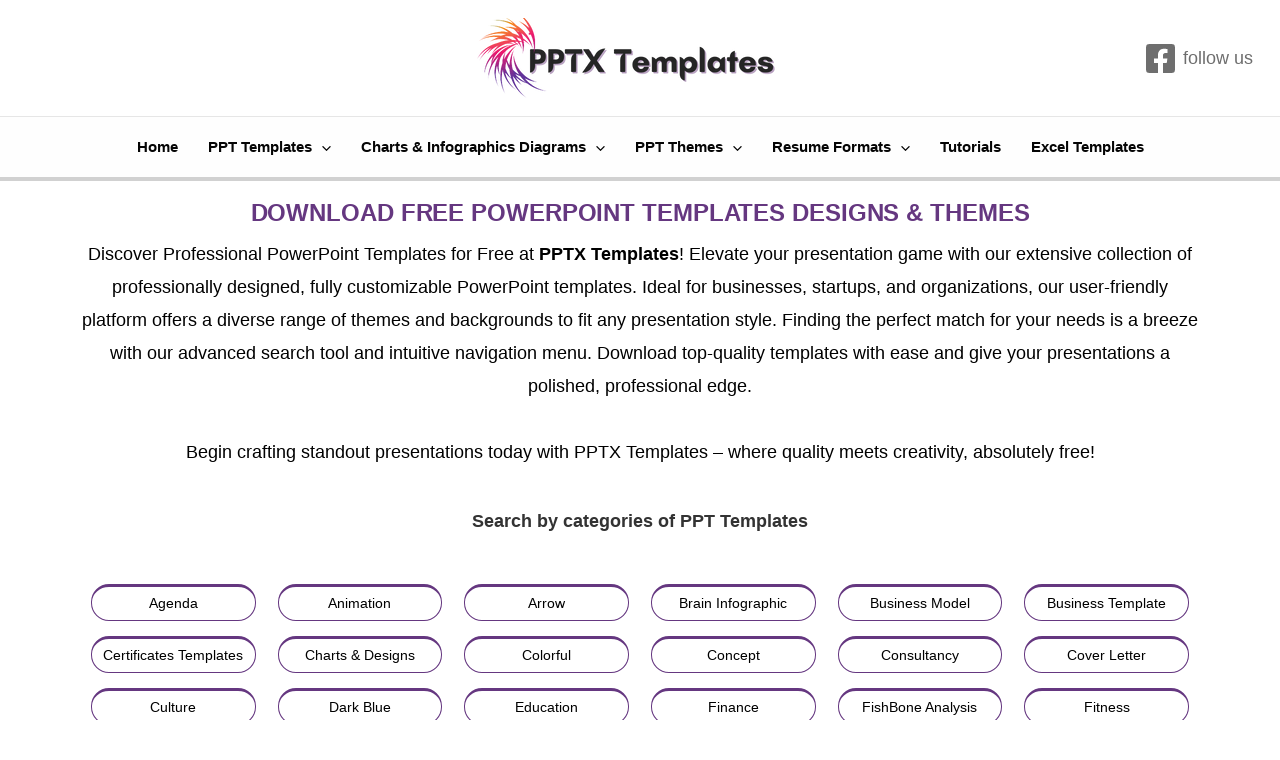

--- FILE ---
content_type: text/html; charset=UTF-8
request_url: https://pptxtemplates.com/page/3/
body_size: 34479
content:
<!DOCTYPE html><html lang="en-US"><head><script data-no-optimize="1">var litespeed_docref=sessionStorage.getItem("litespeed_docref");litespeed_docref&&(Object.defineProperty(document,"referrer",{get:function(){return litespeed_docref}}),sessionStorage.removeItem("litespeed_docref"));</script> <meta charset="UTF-8"><meta name="viewport" content="width=device-width, initial-scale=1"><link rel="profile" href="https://gmpg.org/xfn/11"><meta name='robots' content='index, follow, max-image-preview:large, max-snippet:-1, max-video-preview:-1' /><style>img:is([sizes="auto" i], [sizes^="auto," i]) { contain-intrinsic-size: 3000px 1500px }</style> <script id="google_gtagjs-js-consent-mode-data-layer" type="litespeed/javascript">window.dataLayer=window.dataLayer||[];function gtag(){dataLayer.push(arguments)}
gtag('consent','default',{"ad_personalization":"denied","ad_storage":"denied","ad_user_data":"denied","analytics_storage":"denied","functionality_storage":"denied","security_storage":"denied","personalization_storage":"denied","region":["AT","BE","BG","CH","CY","CZ","DE","DK","EE","ES","FI","FR","GB","GR","HR","HU","IE","IS","IT","LI","LT","LU","LV","MT","NL","NO","PL","PT","RO","SE","SI","SK"],"wait_for_update":500});window._googlesitekitConsentCategoryMap={"statistics":["analytics_storage"],"marketing":["ad_storage","ad_user_data","ad_personalization"],"functional":["functionality_storage","security_storage"],"preferences":["personalization_storage"]};window._googlesitekitConsents={"ad_personalization":"denied","ad_storage":"denied","ad_user_data":"denied","analytics_storage":"denied","functionality_storage":"denied","security_storage":"denied","personalization_storage":"denied","region":["AT","BE","BG","CH","CY","CZ","DE","DK","EE","ES","FI","FR","GB","GR","HR","HU","IE","IS","IT","LI","LT","LU","LV","MT","NL","NO","PL","PT","RO","SE","SI","SK"],"wait_for_update":500}</script> <title>PowerPoint PPT Templates Themes, Background, &amp; Infographics Designs</title><meta name="description" content="Free PowerPoint PPT Presentation Templates Themes, Background, &amp; Infographics designs. You can also preview slide show before download" /><link rel="canonical" href="https://pptxtemplates.com/" /><meta property="og:locale" content="en_US" /><meta property="og:type" content="website" /><meta property="og:title" content="PowerPoint PPT Templates Themes, Background, &amp; Infographics Designs" /><meta property="og:description" content="Free PowerPoint PPT Presentation Templates Themes, Background, &amp; Infographics designs. You can also preview slide show before download" /><meta property="og:url" content="https://pptxtemplates.com/" /><meta property="og:site_name" content="PPTX Templates" /><meta property="article:modified_time" content="2024-08-13T15:00:49+00:00" /><meta property="og:image" content="https://pptxtemplates.com/wp-content/uploads/2022/02/Art-Style-Business-Presentation-Template.jpg" /><meta name="twitter:card" content="summary_large_image" /> <script type="application/ld+json" class="yoast-schema-graph">{"@context":"https://schema.org","@graph":[{"@type":"WebPage","@id":"https://pptxtemplates.com/","url":"https://pptxtemplates.com/","name":"PowerPoint PPT Templates Themes, Background, & Infographics Designs","isPartOf":{"@id":"https://pptxtemplates.com/#website"},"about":{"@id":"https://pptxtemplates.com/#organization"},"primaryImageOfPage":{"@id":"https://pptxtemplates.com/#primaryimage"},"image":{"@id":"https://pptxtemplates.com/#primaryimage"},"thumbnailUrl":"https://pptxtemplates.com/wp-content/uploads/2022/02/Art-Style-Business-Presentation-Template.jpg","datePublished":"2021-01-02T09:59:34+00:00","dateModified":"2024-08-13T15:00:49+00:00","description":"Free PowerPoint PPT Presentation Templates Themes, Background, & Infographics designs. You can also preview slide show before download","breadcrumb":{"@id":"https://pptxtemplates.com/#breadcrumb"},"inLanguage":"en-US","potentialAction":[{"@type":"ReadAction","target":["https://pptxtemplates.com/"]}]},{"@type":"ImageObject","inLanguage":"en-US","@id":"https://pptxtemplates.com/#primaryimage","url":"https://pptxtemplates.com/wp-content/uploads/2022/02/Art-Style-Business-Presentation-Template.jpg","contentUrl":"https://pptxtemplates.com/wp-content/uploads/2022/02/Art-Style-Business-Presentation-Template.jpg","width":1280,"height":720,"caption":"Art Style Business Presentation Template"},{"@type":"BreadcrumbList","@id":"https://pptxtemplates.com/#breadcrumb","itemListElement":[{"@type":"ListItem","position":1,"name":"Home"}]},{"@type":"WebSite","@id":"https://pptxtemplates.com/#website","url":"https://pptxtemplates.com/","name":"PPTX Templates","description":"Free PowerPoint Presentations &amp; Resume Formats","publisher":{"@id":"https://pptxtemplates.com/#organization"},"potentialAction":[{"@type":"SearchAction","target":{"@type":"EntryPoint","urlTemplate":"https://pptxtemplates.com/?s={search_term_string}"},"query-input":{"@type":"PropertyValueSpecification","valueRequired":true,"valueName":"search_term_string"}}],"inLanguage":"en-US"},{"@type":"Organization","@id":"https://pptxtemplates.com/#organization","name":"PPTX Templates","url":"https://pptxtemplates.com/","logo":{"@type":"ImageObject","inLanguage":"en-US","@id":"https://pptxtemplates.com/#/schema/logo/image/","url":"https://pptxtemplates.com/wp-content/uploads/2021/01/Ptx.png","contentUrl":"https://pptxtemplates.com/wp-content/uploads/2021/01/Ptx.png","width":500,"height":500,"caption":"PPTX Templates"},"image":{"@id":"https://pptxtemplates.com/#/schema/logo/image/"}}]}</script> <link rel='dns-prefetch' href='//www.googletagmanager.com' /><link rel='dns-prefetch' href='//stats.wp.com' /><link rel='dns-prefetch' href='//fonts.googleapis.com' /><link rel='dns-prefetch' href='//use.fontawesome.com' /><link rel='dns-prefetch' href='//pagead2.googlesyndication.com' /><link rel="alternate" type="application/rss+xml" title="PPTX Templates &raquo; Comments Feed" href="https://pptxtemplates.com/comments/feed/" /><link data-optimized="2" rel="stylesheet" href="https://pptxtemplates.com/wp-content/litespeed/css/03052498ee20fee2d86f5e6ad6642bbe.css?ver=bb50e" /><style id='astra-theme-css-inline-css'>.ast-no-sidebar .entry-content .alignfull {margin-left: calc( -50vw + 50%);margin-right: calc( -50vw + 50%);max-width: 100vw;width: 100vw;}.ast-no-sidebar .entry-content .alignwide {margin-left: calc(-41vw + 50%);margin-right: calc(-41vw + 50%);max-width: unset;width: unset;}.ast-no-sidebar .entry-content .alignfull .alignfull,.ast-no-sidebar .entry-content .alignfull .alignwide,.ast-no-sidebar .entry-content .alignwide .alignfull,.ast-no-sidebar .entry-content .alignwide .alignwide,.ast-no-sidebar .entry-content .wp-block-column .alignfull,.ast-no-sidebar .entry-content .wp-block-column .alignwide{width: 100%;margin-left: auto;margin-right: auto;}.wp-block-gallery,.blocks-gallery-grid {margin: 0;}.wp-block-separator {max-width: 100px;}.wp-block-separator.is-style-wide,.wp-block-separator.is-style-dots {max-width: none;}.entry-content .has-2-columns .wp-block-column:first-child {padding-right: 10px;}.entry-content .has-2-columns .wp-block-column:last-child {padding-left: 10px;}@media (max-width: 782px) {.entry-content .wp-block-columns .wp-block-column {flex-basis: 100%;}.entry-content .has-2-columns .wp-block-column:first-child {padding-right: 0;}.entry-content .has-2-columns .wp-block-column:last-child {padding-left: 0;}}body .entry-content .wp-block-latest-posts {margin-left: 0;}body .entry-content .wp-block-latest-posts li {list-style: none;}.ast-no-sidebar .ast-container .entry-content .wp-block-latest-posts {margin-left: 0;}.ast-header-break-point .entry-content .alignwide {margin-left: auto;margin-right: auto;}.entry-content .blocks-gallery-item img {margin-bottom: auto;}.wp-block-pullquote {border-top: 4px solid #555d66;border-bottom: 4px solid #555d66;color: #40464d;}:root{--ast-post-nav-space:0;--ast-container-default-xlg-padding:6.67em;--ast-container-default-lg-padding:5.67em;--ast-container-default-slg-padding:4.34em;--ast-container-default-md-padding:3.34em;--ast-container-default-sm-padding:6.67em;--ast-container-default-xs-padding:2.4em;--ast-container-default-xxs-padding:1.4em;--ast-code-block-background:#EEEEEE;--ast-comment-inputs-background:#FAFAFA;--ast-normal-container-width:1567px;--ast-narrow-container-width:750px;--ast-blog-title-font-weight:normal;--ast-blog-meta-weight:inherit;}html{font-size:93.75%;}a,.page-title{color:#0170B9;}a:hover,a:focus{color:var(--ast-global-color-1);}body,button,input,select,textarea,.ast-button,.ast-custom-button{font-family:'Poppins',sans-serif;font-weight:400;font-size:15px;font-size:1rem;line-height:var(--ast-body-line-height,1.65em);}blockquote{color:var(--ast-global-color-3);}h1,.entry-content h1,h2,.entry-content h2,h3,.entry-content h3,h4,.entry-content h4,h5,.entry-content h5,h6,.entry-content h6,.site-title,.site-title a{font-family:'Poppins',sans-serif;font-weight:700;}.site-title{font-size:25px;font-size:1.6666666666667rem;display:none;}header .custom-logo-link img{max-width:503px;}.astra-logo-svg{width:503px;}.site-header .site-description{font-size:13px;font-size:0.86666666666667rem;display:none;}.entry-title{font-size:26px;font-size:1.7333333333333rem;}.archive .ast-article-post .ast-article-inner,.blog .ast-article-post .ast-article-inner,.archive .ast-article-post .ast-article-inner:hover,.blog .ast-article-post .ast-article-inner:hover{overflow:hidden;}h1,.entry-content h1{font-size:30px;font-size:2rem;font-weight:400;font-family:'Poppins',sans-serif;line-height:1.4em;}h2,.entry-content h2{font-size:26px;font-size:1.7333333333333rem;font-weight:700;font-family:'Poppins',sans-serif;line-height:1.3em;}h3,.entry-content h3{font-size:24px;font-size:1.6rem;font-weight:700;font-family:'Poppins',sans-serif;line-height:1.3em;}h4,.entry-content h4{font-size:24px;font-size:1.6rem;line-height:1.2em;font-weight:700;font-family:'Poppins',sans-serif;}h5,.entry-content h5{font-size:22px;font-size:1.4666666666667rem;line-height:1.2em;font-weight:700;font-family:'Poppins',sans-serif;}h6,.entry-content h6{font-size:20px;font-size:1.3333333333333rem;line-height:1.25em;font-weight:700;font-family:'Poppins',sans-serif;}::selection{background-color:var(--ast-global-color-0);color:#ffffff;}body,h1,.entry-title a,.entry-content h1,h2,.entry-content h2,h3,.entry-content h3,h4,.entry-content h4,h5,.entry-content h5,h6,.entry-content h6{color:var(--ast-global-color-3);}.tagcloud a:hover,.tagcloud a:focus,.tagcloud a.current-item{color:#ffffff;border-color:#0170B9;background-color:#0170B9;}input:focus,input[type="text"]:focus,input[type="email"]:focus,input[type="url"]:focus,input[type="password"]:focus,input[type="reset"]:focus,input[type="search"]:focus,textarea:focus{border-color:#0170B9;}input[type="radio"]:checked,input[type=reset],input[type="checkbox"]:checked,input[type="checkbox"]:hover:checked,input[type="checkbox"]:focus:checked,input[type=range]::-webkit-slider-thumb{border-color:#0170B9;background-color:#0170B9;box-shadow:none;}.site-footer a:hover + .post-count,.site-footer a:focus + .post-count{background:#0170B9;border-color:#0170B9;}.single .nav-links .nav-previous,.single .nav-links .nav-next{color:#0170B9;}.entry-meta,.entry-meta *{line-height:1.45;color:#0170B9;}.entry-meta a:not(.ast-button):hover,.entry-meta a:not(.ast-button):hover *,.entry-meta a:not(.ast-button):focus,.entry-meta a:not(.ast-button):focus *,.page-links > .page-link,.page-links .page-link:hover,.post-navigation a:hover{color:var(--ast-global-color-1);}#cat option,.secondary .calendar_wrap thead a,.secondary .calendar_wrap thead a:visited{color:#0170B9;}.secondary .calendar_wrap #today,.ast-progress-val span{background:#0170B9;}.secondary a:hover + .post-count,.secondary a:focus + .post-count{background:#0170B9;border-color:#0170B9;}.calendar_wrap #today > a{color:#ffffff;}.page-links .page-link,.single .post-navigation a{color:#0170B9;}.ast-search-menu-icon .search-form button.search-submit{padding:0 4px;}.ast-search-menu-icon form.search-form{padding-right:0;}.ast-search-menu-icon.slide-search input.search-field{width:0;}.ast-header-search .ast-search-menu-icon.ast-dropdown-active .search-form,.ast-header-search .ast-search-menu-icon.ast-dropdown-active .search-field:focus{transition:all 0.2s;}.search-form input.search-field:focus{outline:none;}.widget-title,.widget .wp-block-heading{font-size:21px;font-size:1.4rem;color:var(--ast-global-color-3);}.ast-search-menu-icon.slide-search a:focus-visible:focus-visible,.astra-search-icon:focus-visible,#close:focus-visible,a:focus-visible,.ast-menu-toggle:focus-visible,.site .skip-link:focus-visible,.wp-block-loginout input:focus-visible,.wp-block-search.wp-block-search__button-inside .wp-block-search__inside-wrapper,.ast-header-navigation-arrow:focus-visible,.woocommerce .wc-proceed-to-checkout > .checkout-button:focus-visible,.woocommerce .woocommerce-MyAccount-navigation ul li a:focus-visible,.ast-orders-table__row .ast-orders-table__cell:focus-visible,.woocommerce .woocommerce-order-details .order-again > .button:focus-visible,.woocommerce .woocommerce-message a.button.wc-forward:focus-visible,.woocommerce #minus_qty:focus-visible,.woocommerce #plus_qty:focus-visible,a#ast-apply-coupon:focus-visible,.woocommerce .woocommerce-info a:focus-visible,.woocommerce .astra-shop-summary-wrap a:focus-visible,.woocommerce a.wc-forward:focus-visible,#ast-apply-coupon:focus-visible,.woocommerce-js .woocommerce-mini-cart-item a.remove:focus-visible,#close:focus-visible,.button.search-submit:focus-visible,#search_submit:focus,.normal-search:focus-visible,.ast-header-account-wrap:focus-visible{outline-style:dotted;outline-color:inherit;outline-width:thin;}input:focus,input[type="text"]:focus,input[type="email"]:focus,input[type="url"]:focus,input[type="password"]:focus,input[type="reset"]:focus,input[type="search"]:focus,input[type="number"]:focus,textarea:focus,.wp-block-search__input:focus,[data-section="section-header-mobile-trigger"] .ast-button-wrap .ast-mobile-menu-trigger-minimal:focus,.ast-mobile-popup-drawer.active .menu-toggle-close:focus,.woocommerce-ordering select.orderby:focus,#ast-scroll-top:focus,#coupon_code:focus,.woocommerce-page #comment:focus,.woocommerce #reviews #respond input#submit:focus,.woocommerce a.add_to_cart_button:focus,.woocommerce .button.single_add_to_cart_button:focus,.woocommerce .woocommerce-cart-form button:focus,.woocommerce .woocommerce-cart-form__cart-item .quantity .qty:focus,.woocommerce .woocommerce-billing-fields .woocommerce-billing-fields__field-wrapper .woocommerce-input-wrapper > .input-text:focus,.woocommerce #order_comments:focus,.woocommerce #place_order:focus,.woocommerce .woocommerce-address-fields .woocommerce-address-fields__field-wrapper .woocommerce-input-wrapper > .input-text:focus,.woocommerce .woocommerce-MyAccount-content form button:focus,.woocommerce .woocommerce-MyAccount-content .woocommerce-EditAccountForm .woocommerce-form-row .woocommerce-Input.input-text:focus,.woocommerce .ast-woocommerce-container .woocommerce-pagination ul.page-numbers li a:focus,body #content .woocommerce form .form-row .select2-container--default .select2-selection--single:focus,#ast-coupon-code:focus,.woocommerce.woocommerce-js .quantity input[type=number]:focus,.woocommerce-js .woocommerce-mini-cart-item .quantity input[type=number]:focus,.woocommerce p#ast-coupon-trigger:focus{border-style:dotted;border-color:inherit;border-width:thin;}input{outline:none;}.ast-logo-title-inline .site-logo-img{padding-right:1em;}.site-logo-img img{ transition:all 0.2s linear;}body .ast-oembed-container *{position:absolute;top:0;width:100%;height:100%;left:0;}body .wp-block-embed-pocket-casts .ast-oembed-container *{position:unset;}.ast-single-post-featured-section + article {margin-top: 2em;}.site-content .ast-single-post-featured-section img {width: 100%;overflow: hidden;object-fit: cover;}.site > .ast-single-related-posts-container {margin-top: 0;}@media (min-width: 922px) {.ast-desktop .ast-container--narrow {max-width: var(--ast-narrow-container-width);margin: 0 auto;}}.ast-page-builder-template .hentry {margin: 0;}.ast-page-builder-template .site-content > .ast-container {max-width: 100%;padding: 0;}.ast-page-builder-template .site .site-content #primary {padding: 0;margin: 0;}.ast-page-builder-template .no-results {text-align: center;margin: 4em auto;}.ast-page-builder-template .ast-pagination {padding: 2em;}.ast-page-builder-template .entry-header.ast-no-title.ast-no-thumbnail {margin-top: 0;}.ast-page-builder-template .entry-header.ast-header-without-markup {margin-top: 0;margin-bottom: 0;}.ast-page-builder-template .entry-header.ast-no-title.ast-no-meta {margin-bottom: 0;}.ast-page-builder-template.single .post-navigation {padding-bottom: 2em;}.ast-page-builder-template.single-post .site-content > .ast-container {max-width: 100%;}.ast-page-builder-template .entry-header {margin-top: 4em;margin-left: auto;margin-right: auto;padding-left: 20px;padding-right: 20px;}.single.ast-page-builder-template .entry-header {padding-left: 20px;padding-right: 20px;}.ast-page-builder-template .ast-archive-description {margin: 4em auto 0;padding-left: 20px;padding-right: 20px;}.ast-page-builder-template.ast-no-sidebar .entry-content .alignwide {margin-left: 0;margin-right: 0;}@media (max-width:921.9px){#ast-desktop-header{display:none;}}@media (min-width:922px){#ast-mobile-header{display:none;}}.wp-block-buttons.aligncenter{justify-content:center;}@media (max-width:921px){.ast-theme-transparent-header #primary,.ast-theme-transparent-header #secondary{padding:0;}}@media (max-width:921px){.ast-plain-container.ast-no-sidebar #primary{padding:0;}}.ast-plain-container.ast-no-sidebar #primary{margin-top:0;margin-bottom:0;}@media (min-width:1200px){.wp-block-group .has-background{padding:20px;}}@media (min-width:1200px){.ast-no-sidebar.ast-separate-container .entry-content .wp-block-group.alignwide,.ast-no-sidebar.ast-separate-container .entry-content .wp-block-cover.alignwide{margin-left:-20px;margin-right:-20px;padding-left:20px;padding-right:20px;}.ast-no-sidebar.ast-separate-container .entry-content .wp-block-cover.alignfull,.ast-no-sidebar.ast-separate-container .entry-content .wp-block-group.alignfull{margin-left:-6.67em;margin-right:-6.67em;padding-left:6.67em;padding-right:6.67em;}}@media (min-width:1200px){.wp-block-cover-image.alignwide .wp-block-cover__inner-container,.wp-block-cover.alignwide .wp-block-cover__inner-container,.wp-block-cover-image.alignfull .wp-block-cover__inner-container,.wp-block-cover.alignfull .wp-block-cover__inner-container{width:100%;}}.wp-block-columns{margin-bottom:unset;}.wp-block-image.size-full{margin:2rem 0;}.wp-block-separator.has-background{padding:0;}.wp-block-gallery{margin-bottom:1.6em;}.wp-block-group{padding-top:4em;padding-bottom:4em;}.wp-block-group__inner-container .wp-block-columns:last-child,.wp-block-group__inner-container :last-child,.wp-block-table table{margin-bottom:0;}.blocks-gallery-grid{width:100%;}.wp-block-navigation-link__content{padding:5px 0;}.wp-block-group .wp-block-group .has-text-align-center,.wp-block-group .wp-block-column .has-text-align-center{max-width:100%;}.has-text-align-center{margin:0 auto;}@media (min-width:1200px){.wp-block-cover__inner-container,.alignwide .wp-block-group__inner-container,.alignfull .wp-block-group__inner-container{max-width:1200px;margin:0 auto;}.wp-block-group.alignnone,.wp-block-group.aligncenter,.wp-block-group.alignleft,.wp-block-group.alignright,.wp-block-group.alignwide,.wp-block-columns.alignwide{margin:2rem 0 1rem 0;}}@media (max-width:1200px){.wp-block-group{padding:3em;}.wp-block-group .wp-block-group{padding:1.5em;}.wp-block-columns,.wp-block-column{margin:1rem 0;}}@media (min-width:921px){.wp-block-columns .wp-block-group{padding:2em;}}@media (max-width:544px){.wp-block-cover-image .wp-block-cover__inner-container,.wp-block-cover .wp-block-cover__inner-container{width:unset;}.wp-block-cover,.wp-block-cover-image{padding:2em 0;}.wp-block-group,.wp-block-cover{padding:2em;}.wp-block-media-text__media img,.wp-block-media-text__media video{width:unset;max-width:100%;}.wp-block-media-text.has-background .wp-block-media-text__content{padding:1em;}}.wp-block-image.aligncenter{margin-left:auto;margin-right:auto;}.wp-block-table.aligncenter{margin-left:auto;margin-right:auto;}@media (min-width:544px){.entry-content .wp-block-media-text.has-media-on-the-right .wp-block-media-text__content{padding:0 8% 0 0;}.entry-content .wp-block-media-text .wp-block-media-text__content{padding:0 0 0 8%;}.ast-plain-container .site-content .entry-content .has-custom-content-position.is-position-bottom-left > *,.ast-plain-container .site-content .entry-content .has-custom-content-position.is-position-bottom-right > *,.ast-plain-container .site-content .entry-content .has-custom-content-position.is-position-top-left > *,.ast-plain-container .site-content .entry-content .has-custom-content-position.is-position-top-right > *,.ast-plain-container .site-content .entry-content .has-custom-content-position.is-position-center-right > *,.ast-plain-container .site-content .entry-content .has-custom-content-position.is-position-center-left > *{margin:0;}}@media (max-width:544px){.entry-content .wp-block-media-text .wp-block-media-text__content{padding:8% 0;}.wp-block-media-text .wp-block-media-text__media img{width:auto;max-width:100%;}}.wp-block-button.is-style-outline .wp-block-button__link{border-color:#1e73be;}div.wp-block-button.is-style-outline > .wp-block-button__link:not(.has-text-color),div.wp-block-button.wp-block-button__link.is-style-outline:not(.has-text-color){color:#1e73be;}.wp-block-button.is-style-outline .wp-block-button__link:hover,.wp-block-buttons .wp-block-button.is-style-outline .wp-block-button__link:focus,.wp-block-buttons .wp-block-button.is-style-outline > .wp-block-button__link:not(.has-text-color):hover,.wp-block-buttons .wp-block-button.wp-block-button__link.is-style-outline:not(.has-text-color):hover{color:#ffffff;background-color:var(--ast-global-color-1);border-color:var(--ast-global-color-1);}.post-page-numbers.current .page-link,.ast-pagination .page-numbers.current{color:#ffffff;border-color:var(--ast-global-color-0);background-color:var(--ast-global-color-0);}@media (min-width:544px){.entry-content > .alignleft{margin-right:20px;}.entry-content > .alignright{margin-left:20px;}}.wp-block-button.is-style-outline .wp-block-button__link.wp-element-button,.ast-outline-button{border-color:#1e73be;font-family:'Roboto',sans-serif;font-weight:inherit;line-height:1em;border-top-left-radius:8px;border-top-right-radius:8px;border-bottom-right-radius:8px;border-bottom-left-radius:8px;}.wp-block-buttons .wp-block-button.is-style-outline > .wp-block-button__link:not(.has-text-color),.wp-block-buttons .wp-block-button.wp-block-button__link.is-style-outline:not(.has-text-color),.ast-outline-button{color:#1e73be;}.wp-block-button.is-style-outline .wp-block-button__link:hover,.wp-block-buttons .wp-block-button.is-style-outline .wp-block-button__link:focus,.wp-block-buttons .wp-block-button.is-style-outline > .wp-block-button__link:not(.has-text-color):hover,.wp-block-buttons .wp-block-button.wp-block-button__link.is-style-outline:not(.has-text-color):hover,.ast-outline-button:hover,.ast-outline-button:focus,.wp-block-uagb-buttons-child .uagb-buttons-repeater.ast-outline-button:hover,.wp-block-uagb-buttons-child .uagb-buttons-repeater.ast-outline-button:focus{color:#ffffff;background-color:var(--ast-global-color-1);border-color:var(--ast-global-color-1);}.wp-block-button .wp-block-button__link.wp-element-button.is-style-outline:not(.has-background),.wp-block-button.is-style-outline>.wp-block-button__link.wp-element-button:not(.has-background),.ast-outline-button{background-color:#1e73be;}.entry-content[ast-blocks-layout] > figure{margin-bottom:1em;}h1.widget-title{font-weight:400;}h2.widget-title{font-weight:700;}h3.widget-title{font-weight:700;}@media (max-width:921px){.ast-separate-container #primary,.ast-separate-container #secondary{padding:1.5em 0;}#primary,#secondary{padding:1.5em 0;margin:0;}.ast-left-sidebar #content > .ast-container{display:flex;flex-direction:column-reverse;width:100%;}.ast-separate-container .ast-article-post,.ast-separate-container .ast-article-single{padding:1.5em 2.14em;}.ast-author-box img.avatar{margin:20px 0 0 0;}}@media (min-width:922px){.ast-separate-container.ast-right-sidebar #primary,.ast-separate-container.ast-left-sidebar #primary{border:0;}.search-no-results.ast-separate-container #primary{margin-bottom:4em;}}.wp-block-button .wp-block-button__link{color:#ffffff;}.wp-block-button .wp-block-button__link:hover,.wp-block-button .wp-block-button__link:focus{color:#ffffff;background-color:var(--ast-global-color-1);border-color:var(--ast-global-color-1);}.elementor-widget-heading h1.elementor-heading-title{line-height:1.4em;}.elementor-widget-heading h2.elementor-heading-title{line-height:1.3em;}.elementor-widget-heading h3.elementor-heading-title{line-height:1.3em;}.elementor-widget-heading h4.elementor-heading-title{line-height:1.2em;}.elementor-widget-heading h5.elementor-heading-title{line-height:1.2em;}.elementor-widget-heading h6.elementor-heading-title{line-height:1.25em;}.wp-block-button .wp-block-button__link{border-color:#1e73be;background-color:#1e73be;color:#ffffff;font-family:'Roboto',sans-serif;font-weight:inherit;line-height:1em;border-top-left-radius:8px;border-top-right-radius:8px;border-bottom-right-radius:8px;border-bottom-left-radius:8px;padding-top:15px;padding-right:30px;padding-bottom:15px;padding-left:30px;}@media (max-width:921px){.wp-block-button .wp-block-button__link{padding-top:14px;padding-right:28px;padding-bottom:14px;padding-left:28px;}}@media (max-width:544px){.wp-block-button .wp-block-button__link{padding-top:12px;padding-right:24px;padding-bottom:12px;padding-left:24px;}}.menu-toggle,button,.ast-button,.ast-custom-button,.button,input#submit,input[type="button"],input[type="submit"],input[type="reset"],form[CLASS*="wp-block-search__"].wp-block-search .wp-block-search__inside-wrapper .wp-block-search__button{border-style:solid;border-top-width:0;border-right-width:0;border-left-width:0;border-bottom-width:0;color:#ffffff;border-color:#1e73be;background-color:#1e73be;padding-top:15px;padding-right:30px;padding-bottom:15px;padding-left:30px;font-family:'Roboto',sans-serif;font-weight:inherit;line-height:1em;border-top-left-radius:8px;border-top-right-radius:8px;border-bottom-right-radius:8px;border-bottom-left-radius:8px;}button:focus,.menu-toggle:hover,button:hover,.ast-button:hover,.ast-custom-button:hover .button:hover,.ast-custom-button:hover ,input[type=reset]:hover,input[type=reset]:focus,input#submit:hover,input#submit:focus,input[type="button"]:hover,input[type="button"]:focus,input[type="submit"]:hover,input[type="submit"]:focus,form[CLASS*="wp-block-search__"].wp-block-search .wp-block-search__inside-wrapper .wp-block-search__button:hover,form[CLASS*="wp-block-search__"].wp-block-search .wp-block-search__inside-wrapper .wp-block-search__button:focus{color:#ffffff;background-color:var(--ast-global-color-1);border-color:var(--ast-global-color-1);}@media (max-width:921px){.menu-toggle,button,.ast-button,.ast-custom-button,.button,input#submit,input[type="button"],input[type="submit"],input[type="reset"],form[CLASS*="wp-block-search__"].wp-block-search .wp-block-search__inside-wrapper .wp-block-search__button{padding-top:14px;padding-right:28px;padding-bottom:14px;padding-left:28px;}}@media (max-width:544px){.menu-toggle,button,.ast-button,.ast-custom-button,.button,input#submit,input[type="button"],input[type="submit"],input[type="reset"],form[CLASS*="wp-block-search__"].wp-block-search .wp-block-search__inside-wrapper .wp-block-search__button{padding-top:12px;padding-right:24px;padding-bottom:12px;padding-left:24px;}}@media (max-width:921px){.ast-mobile-header-stack .main-header-bar .ast-search-menu-icon{display:inline-block;}.ast-header-break-point.ast-header-custom-item-outside .ast-mobile-header-stack .main-header-bar .ast-search-icon{margin:0;}.ast-comment-avatar-wrap img{max-width:2.5em;}.ast-comment-meta{padding:0 1.8888em 1.3333em;}.ast-separate-container .ast-comment-list li.depth-1{padding:1.5em 2.14em;}.ast-separate-container .comment-respond{padding:2em 2.14em;}}@media (min-width:544px){.ast-container{max-width:100%;}}@media (max-width:544px){.ast-separate-container .ast-article-post,.ast-separate-container .ast-article-single,.ast-separate-container .comments-title,.ast-separate-container .ast-archive-description{padding:1.5em 1em;}.ast-separate-container #content .ast-container{padding-left:0.54em;padding-right:0.54em;}.ast-separate-container .ast-comment-list .bypostauthor{padding:.5em;}.ast-search-menu-icon.ast-dropdown-active .search-field{width:170px;}}body,.ast-separate-container{background-color:var(--ast-global-color-4);;}.ast-no-sidebar.ast-separate-container .entry-content .alignfull {margin-left: -6.67em;margin-right: -6.67em;width: auto;}@media (max-width: 1200px) {.ast-no-sidebar.ast-separate-container .entry-content .alignfull {margin-left: -2.4em;margin-right: -2.4em;}}@media (max-width: 768px) {.ast-no-sidebar.ast-separate-container .entry-content .alignfull {margin-left: -2.14em;margin-right: -2.14em;}}@media (max-width: 544px) {.ast-no-sidebar.ast-separate-container .entry-content .alignfull {margin-left: -1em;margin-right: -1em;}}.ast-no-sidebar.ast-separate-container .entry-content .alignwide {margin-left: -20px;margin-right: -20px;}.ast-no-sidebar.ast-separate-container .entry-content .wp-block-column .alignfull,.ast-no-sidebar.ast-separate-container .entry-content .wp-block-column .alignwide {margin-left: auto;margin-right: auto;width: 100%;}@media (max-width:921px){.site-title{display:block;}.site-header .site-description{display:none;}h1,.entry-content h1{font-size:30px;}h2,.entry-content h2{font-size:25px;}h3,.entry-content h3{font-size:20px;}}@media (max-width:544px){.site-title{display:none;}.site-header .site-description{display:none;}h1,.entry-content h1{font-size:22px;}h2,.entry-content h2{font-size:20px;}h3,.entry-content h3{font-size:18px;}h4,.entry-content h4{font-size:14px;font-size:0.93333333333333rem;}h6,.entry-content h6{font-size:14px;font-size:0.93333333333333rem;}}@media (max-width:921px){html{font-size:85.5%;}}@media (max-width:544px){html{font-size:85.5%;}}@media (min-width:922px){.ast-container{max-width:1607px;}}@media (min-width:922px){.site-content .ast-container{display:flex;}}@media (max-width:921px){.site-content .ast-container{flex-direction:column;}}@media (min-width:922px){.main-header-menu .sub-menu .menu-item.ast-left-align-sub-menu:hover > .sub-menu,.main-header-menu .sub-menu .menu-item.ast-left-align-sub-menu.focus > .sub-menu{margin-left:-0px;}}.site .comments-area{padding-bottom:3em;}.wp-block-search {margin-bottom: 20px;}.wp-block-site-tagline {margin-top: 20px;}form.wp-block-search .wp-block-search__input,.wp-block-search.wp-block-search__button-inside .wp-block-search__inside-wrapper {border-color: #eaeaea;background: #fafafa;}.wp-block-search.wp-block-search__button-inside .wp-block-search__inside-wrapper .wp-block-search__input:focus,.wp-block-loginout input:focus {outline: thin dotted;}.wp-block-loginout input:focus {border-color: transparent;} form.wp-block-search .wp-block-search__inside-wrapper .wp-block-search__input {padding: 12px;}form.wp-block-search .wp-block-search__button svg {fill: currentColor;width: 20px;height: 20px;}.wp-block-loginout p label {display: block;}.wp-block-loginout p:not(.login-remember):not(.login-submit) input {width: 100%;}.wp-block-loginout .login-remember input {width: 1.1rem;height: 1.1rem;margin: 0 5px 4px 0;vertical-align: middle;}blockquote {padding: 1.2em;}:root .has-ast-global-color-0-color{color:var(--ast-global-color-0);}:root .has-ast-global-color-0-background-color{background-color:var(--ast-global-color-0);}:root .wp-block-button .has-ast-global-color-0-color{color:var(--ast-global-color-0);}:root .wp-block-button .has-ast-global-color-0-background-color{background-color:var(--ast-global-color-0);}:root .has-ast-global-color-1-color{color:var(--ast-global-color-1);}:root .has-ast-global-color-1-background-color{background-color:var(--ast-global-color-1);}:root .wp-block-button .has-ast-global-color-1-color{color:var(--ast-global-color-1);}:root .wp-block-button .has-ast-global-color-1-background-color{background-color:var(--ast-global-color-1);}:root .has-ast-global-color-2-color{color:var(--ast-global-color-2);}:root .has-ast-global-color-2-background-color{background-color:var(--ast-global-color-2);}:root .wp-block-button .has-ast-global-color-2-color{color:var(--ast-global-color-2);}:root .wp-block-button .has-ast-global-color-2-background-color{background-color:var(--ast-global-color-2);}:root .has-ast-global-color-3-color{color:var(--ast-global-color-3);}:root .has-ast-global-color-3-background-color{background-color:var(--ast-global-color-3);}:root .wp-block-button .has-ast-global-color-3-color{color:var(--ast-global-color-3);}:root .wp-block-button .has-ast-global-color-3-background-color{background-color:var(--ast-global-color-3);}:root .has-ast-global-color-4-color{color:var(--ast-global-color-4);}:root .has-ast-global-color-4-background-color{background-color:var(--ast-global-color-4);}:root .wp-block-button .has-ast-global-color-4-color{color:var(--ast-global-color-4);}:root .wp-block-button .has-ast-global-color-4-background-color{background-color:var(--ast-global-color-4);}:root .has-ast-global-color-5-color{color:var(--ast-global-color-5);}:root .has-ast-global-color-5-background-color{background-color:var(--ast-global-color-5);}:root .wp-block-button .has-ast-global-color-5-color{color:var(--ast-global-color-5);}:root .wp-block-button .has-ast-global-color-5-background-color{background-color:var(--ast-global-color-5);}:root .has-ast-global-color-6-color{color:var(--ast-global-color-6);}:root .has-ast-global-color-6-background-color{background-color:var(--ast-global-color-6);}:root .wp-block-button .has-ast-global-color-6-color{color:var(--ast-global-color-6);}:root .wp-block-button .has-ast-global-color-6-background-color{background-color:var(--ast-global-color-6);}:root .has-ast-global-color-7-color{color:var(--ast-global-color-7);}:root .has-ast-global-color-7-background-color{background-color:var(--ast-global-color-7);}:root .wp-block-button .has-ast-global-color-7-color{color:var(--ast-global-color-7);}:root .wp-block-button .has-ast-global-color-7-background-color{background-color:var(--ast-global-color-7);}:root .has-ast-global-color-8-color{color:var(--ast-global-color-8);}:root .has-ast-global-color-8-background-color{background-color:var(--ast-global-color-8);}:root .wp-block-button .has-ast-global-color-8-color{color:var(--ast-global-color-8);}:root .wp-block-button .has-ast-global-color-8-background-color{background-color:var(--ast-global-color-8);}:root{--ast-global-color-0:#0170B9;--ast-global-color-1:#3a3a3a;--ast-global-color-2:#3a3a3a;--ast-global-color-3:#4B4F58;--ast-global-color-4:#F5F5F5;--ast-global-color-5:#FFFFFF;--ast-global-color-6:#E5E5E5;--ast-global-color-7:#424242;--ast-global-color-8:#000000;}:root {--ast-border-color : #dddddd;}.ast-single-entry-banner {-js-display: flex;display: flex;flex-direction: column;justify-content: center;text-align: center;position: relative;background: #eeeeee;}.ast-single-entry-banner[data-banner-layout="layout-1"] {max-width: 1567px;background: inherit;padding: 20px 0;}.ast-single-entry-banner[data-banner-width-type="custom"] {margin: 0 auto;width: 100%;}.ast-single-entry-banner + .site-content .entry-header {margin-bottom: 0;}.site .ast-author-avatar {--ast-author-avatar-size: ;}a.ast-underline-text {text-decoration: underline;}.ast-container > .ast-terms-link {position: relative;display: block;}a.ast-button.ast-badge-tax {padding: 4px 8px;border-radius: 3px;font-size: inherit;}header.entry-header > *:not(:last-child){margin-bottom:10px;}.ast-archive-entry-banner {-js-display: flex;display: flex;flex-direction: column;justify-content: center;text-align: center;position: relative;background: #eeeeee;}.ast-archive-entry-banner[data-banner-width-type="custom"] {margin: 0 auto;width: 100%;}.ast-archive-entry-banner[data-banner-layout="layout-1"] {background: inherit;padding: 20px 0;text-align: left;}body.archive .ast-archive-description{max-width:1567px;width:100%;text-align:left;padding-top:3em;padding-right:3em;padding-bottom:3em;padding-left:3em;}body.archive .ast-archive-description .ast-archive-title,body.archive .ast-archive-description .ast-archive-title *{font-size:40px;font-size:2.6666666666667rem;}body.archive .ast-archive-description > *:not(:last-child){margin-bottom:10px;}@media (max-width:921px){body.archive .ast-archive-description{text-align:left;}}@media (max-width:544px){body.archive .ast-archive-description{text-align:left;}}.ast-breadcrumbs .trail-browse,.ast-breadcrumbs .trail-items,.ast-breadcrumbs .trail-items li{display:inline-block;margin:0;padding:0;border:none;background:inherit;text-indent:0;text-decoration:none;}.ast-breadcrumbs .trail-browse{font-size:inherit;font-style:inherit;font-weight:inherit;color:inherit;}.ast-breadcrumbs .trail-items{list-style:none;}.trail-items li::after{padding:0 0.3em;content:"\00bb";}.trail-items li:last-of-type::after{display:none;}h1,.entry-content h1,h2,.entry-content h2,h3,.entry-content h3,h4,.entry-content h4,h5,.entry-content h5,h6,.entry-content h6{color:var(--ast-global-color-2);}@media (max-width:921px){.ast-builder-grid-row-container.ast-builder-grid-row-tablet-3-firstrow .ast-builder-grid-row > *:first-child,.ast-builder-grid-row-container.ast-builder-grid-row-tablet-3-lastrow .ast-builder-grid-row > *:last-child{grid-column:1 / -1;}}@media (max-width:544px){.ast-builder-grid-row-container.ast-builder-grid-row-mobile-3-firstrow .ast-builder-grid-row > *:first-child,.ast-builder-grid-row-container.ast-builder-grid-row-mobile-3-lastrow .ast-builder-grid-row > *:last-child{grid-column:1 / -1;}}.ast-builder-layout-element[data-section="title_tagline"]{display:flex;}@media (max-width:921px){.ast-header-break-point .ast-builder-layout-element[data-section="title_tagline"]{display:flex;}}@media (max-width:544px){.ast-header-break-point .ast-builder-layout-element[data-section="title_tagline"]{display:flex;}}.ast-builder-menu-1{font-family:inherit;font-weight:700;}.ast-builder-menu-1 .menu-item > .menu-link{font-size:15px;font-size:1rem;color:#050505;}.ast-builder-menu-1 .menu-item > .ast-menu-toggle{color:#050505;}.ast-builder-menu-1 .menu-item:hover > .menu-link,.ast-builder-menu-1 .inline-on-mobile .menu-item:hover > .ast-menu-toggle{color:#0550e8;}.ast-builder-menu-1 .menu-item:hover > .ast-menu-toggle{color:#0550e8;}.ast-builder-menu-1 .sub-menu,.ast-builder-menu-1 .inline-on-mobile .sub-menu{border-top-width:0px;border-bottom-width:0px;border-right-width:0px;border-left-width:0px;border-color:var(--ast-global-color-0);border-style:solid;width:218px;border-top-left-radius:6px;border-top-right-radius:6px;border-bottom-right-radius:6px;border-bottom-left-radius:6px;}.ast-builder-menu-1 .main-header-menu > .menu-item > .sub-menu,.ast-builder-menu-1 .main-header-menu > .menu-item > .astra-full-megamenu-wrapper{margin-top:0px;}.ast-desktop .ast-builder-menu-1 .main-header-menu > .menu-item > .sub-menu:before,.ast-desktop .ast-builder-menu-1 .main-header-menu > .menu-item > .astra-full-megamenu-wrapper:before{height:calc( 0px + 5px );}.ast-desktop .ast-builder-menu-1 .menu-item .sub-menu .menu-link{border-bottom-width:1px;border-color:#eaeaea;border-style:solid;}.ast-desktop .ast-builder-menu-1 .menu-item .sub-menu:last-child > .menu-item > .menu-link{border-bottom-width:1px;}.ast-desktop .ast-builder-menu-1 .menu-item:last-child > .menu-item > .menu-link{border-bottom-width:0;}@media (max-width:921px){.ast-header-break-point .ast-builder-menu-1 .menu-item.menu-item-has-children > .ast-menu-toggle{top:0;}.ast-builder-menu-1 .inline-on-mobile .menu-item.menu-item-has-children > .ast-menu-toggle{right:-15px;}.ast-builder-menu-1 .menu-item-has-children > .menu-link:after{content:unset;}.ast-builder-menu-1 .main-header-menu > .menu-item > .sub-menu,.ast-builder-menu-1 .main-header-menu > .menu-item > .astra-full-megamenu-wrapper{margin-top:0;}}@media (max-width:544px){.ast-header-break-point .ast-builder-menu-1 .menu-item.menu-item-has-children > .ast-menu-toggle{top:0;}.ast-builder-menu-1 .main-header-menu > .menu-item > .sub-menu,.ast-builder-menu-1 .main-header-menu > .menu-item > .astra-full-megamenu-wrapper{margin-top:0;}}.ast-builder-menu-1{display:flex;}@media (max-width:921px){.ast-header-break-point .ast-builder-menu-1{display:flex;}}@media (max-width:544px){.ast-header-break-point .ast-builder-menu-1{display:flex;}}.ast-social-stack-desktop .ast-builder-social-element,.ast-social-stack-tablet .ast-builder-social-element,.ast-social-stack-mobile .ast-builder-social-element {margin-top: 6px;margin-bottom: 6px;}.social-show-label-true .ast-builder-social-element {width: auto;padding: 0 0.4em;}[data-section^="section-fb-social-icons-"] .footer-social-inner-wrap {text-align: center;}.ast-footer-social-wrap {width: 100%;}.ast-footer-social-wrap .ast-builder-social-element:first-child {margin-left: 0;}.ast-footer-social-wrap .ast-builder-social-element:last-child {margin-right: 0;}.ast-header-social-wrap .ast-builder-social-element:first-child {margin-left: 0;}.ast-header-social-wrap .ast-builder-social-element:last-child {margin-right: 0;}.ast-builder-social-element {line-height: 1;color: #3a3a3a;background: transparent;vertical-align: middle;transition: all 0.01s;margin-left: 6px;margin-right: 6px;justify-content: center;align-items: center;}.ast-builder-social-element {line-height: 1;color: #3a3a3a;background: transparent;vertical-align: middle;transition: all 0.01s;margin-left: 6px;margin-right: 6px;justify-content: center;align-items: center;}.ast-builder-social-element .social-item-label {padding-left: 6px;}.ast-header-social-1-wrap .ast-builder-social-element,.ast-header-social-1-wrap .social-show-label-true .ast-builder-social-element{border-top-left-radius:29px;border-top-right-radius:29px;border-bottom-right-radius:29px;border-bottom-left-radius:29px;}.ast-header-social-1-wrap .ast-builder-social-element svg{width:33px;height:33px;}.ast-header-social-1-wrap .ast-social-color-type-custom svg{fill:#6e6e6e;}.ast-header-social-1-wrap .ast-social-color-type-custom .social-item-label{color:#6e6e6e;}.ast-builder-layout-element[data-section="section-hb-social-icons-1"]{display:flex;}@media (max-width:921px){.ast-header-break-point .ast-builder-layout-element[data-section="section-hb-social-icons-1"]{display:flex;}}@media (max-width:544px){.ast-header-break-point .ast-builder-layout-element[data-section="section-hb-social-icons-1"]{display:flex;}}.ast-footer-copyright{text-align:center;}.ast-footer-copyright {color:#3a3a3a;}@media (max-width:921px){.ast-footer-copyright{text-align:center;}}@media (max-width:544px){.ast-footer-copyright{text-align:center;}}.ast-footer-copyright.ast-builder-layout-element{display:flex;}@media (max-width:921px){.ast-header-break-point .ast-footer-copyright.ast-builder-layout-element{display:flex;}}@media (max-width:544px){.ast-header-break-point .ast-footer-copyright.ast-builder-layout-element{display:flex;}}.site-above-footer-wrap{padding-top:20px;padding-bottom:20px;}.site-above-footer-wrap[data-section="section-above-footer-builder"]{background-color:#eeeeee;;min-height:60px;}.site-above-footer-wrap[data-section="section-above-footer-builder"] .ast-builder-grid-row{max-width:1567px;min-height:60px;margin-left:auto;margin-right:auto;}.site-above-footer-wrap[data-section="section-above-footer-builder"] .ast-builder-grid-row,.site-above-footer-wrap[data-section="section-above-footer-builder"] .site-footer-section{align-items:flex-start;}.site-above-footer-wrap[data-section="section-above-footer-builder"].ast-footer-row-inline .site-footer-section{display:flex;margin-bottom:0;}.ast-builder-grid-row-2-equal .ast-builder-grid-row{grid-template-columns:repeat( 2,1fr );}@media (max-width:921px){.site-above-footer-wrap[data-section="section-above-footer-builder"].ast-footer-row-tablet-inline .site-footer-section{display:flex;margin-bottom:0;}.site-above-footer-wrap[data-section="section-above-footer-builder"].ast-footer-row-tablet-stack .site-footer-section{display:block;margin-bottom:10px;}.ast-builder-grid-row-container.ast-builder-grid-row-tablet-2-equal .ast-builder-grid-row{grid-template-columns:repeat( 2,1fr );}}@media (max-width:544px){.site-above-footer-wrap[data-section="section-above-footer-builder"].ast-footer-row-mobile-inline .site-footer-section{display:flex;margin-bottom:0;}.site-above-footer-wrap[data-section="section-above-footer-builder"].ast-footer-row-mobile-stack .site-footer-section{display:block;margin-bottom:10px;}.ast-builder-grid-row-container.ast-builder-grid-row-mobile-full .ast-builder-grid-row{grid-template-columns:1fr;}}.site-above-footer-wrap[data-section="section-above-footer-builder"]{display:grid;}@media (max-width:921px){.ast-header-break-point .site-above-footer-wrap[data-section="section-above-footer-builder"]{display:grid;}}@media (max-width:544px){.ast-header-break-point .site-above-footer-wrap[data-section="section-above-footer-builder"]{display:grid;}}.elementor-widget-heading .elementor-heading-title{margin:0;}.elementor-page .ast-menu-toggle{color:unset !important;background:unset !important;}.elementor-post.elementor-grid-item.hentry{margin-bottom:0;}.woocommerce div.product .elementor-element.elementor-products-grid .related.products ul.products li.product,.elementor-element .elementor-wc-products .woocommerce[class*='columns-'] ul.products li.product{width:auto;margin:0;float:none;}body .elementor hr{background-color:#ccc;margin:0;}.ast-left-sidebar .elementor-section.elementor-section-stretched,.ast-right-sidebar .elementor-section.elementor-section-stretched{max-width:100%;left:0 !important;}.elementor-posts-container [CLASS*="ast-width-"]{width:100%;}.elementor-template-full-width .ast-container{display:block;}.elementor-screen-only,.screen-reader-text,.screen-reader-text span,.ui-helper-hidden-accessible{top:0 !important;}@media (max-width:544px){.elementor-element .elementor-wc-products .woocommerce[class*="columns-"] ul.products li.product{width:auto;margin:0;}.elementor-element .woocommerce .woocommerce-result-count{float:none;}}.ast-header-break-point .main-header-bar{border-bottom-width:1px;}@media (min-width:922px){.main-header-bar{border-bottom-width:1px;}}.main-header-menu .menu-item, #astra-footer-menu .menu-item, .main-header-bar .ast-masthead-custom-menu-items{-js-display:flex;display:flex;-webkit-box-pack:center;-webkit-justify-content:center;-moz-box-pack:center;-ms-flex-pack:center;justify-content:center;-webkit-box-orient:vertical;-webkit-box-direction:normal;-webkit-flex-direction:column;-moz-box-orient:vertical;-moz-box-direction:normal;-ms-flex-direction:column;flex-direction:column;}.main-header-menu > .menu-item > .menu-link, #astra-footer-menu > .menu-item > .menu-link{height:100%;-webkit-box-align:center;-webkit-align-items:center;-moz-box-align:center;-ms-flex-align:center;align-items:center;-js-display:flex;display:flex;}.ast-header-break-point .main-navigation ul .menu-item .menu-link .icon-arrow:first-of-type svg{top:.2em;margin-top:0px;margin-left:0px;width:.65em;transform:translate(0, -2px) rotateZ(270deg);}.ast-mobile-popup-content .ast-submenu-expanded > .ast-menu-toggle{transform:rotateX(180deg);overflow-y:auto;}@media (min-width:922px){.ast-builder-menu .main-navigation > ul > li:last-child a{margin-right:0;}}.ast-separate-container .ast-article-inner{background-color:transparent;background-image:none;}.ast-separate-container .ast-article-post{background-color:var(--ast-global-color-5);;background-image:none;;}@media (max-width:921px){.ast-separate-container .ast-article-post{background-color:var(--ast-global-color-5);;background-image:none;;}}@media (max-width:544px){.ast-separate-container .ast-article-post{background-color:var(--ast-global-color-5);;background-image:none;;}}.ast-separate-container .ast-article-single:not(.ast-related-post), .woocommerce.ast-separate-container .ast-woocommerce-container, .ast-separate-container .error-404, .ast-separate-container .no-results, .single.ast-separate-container  .ast-author-meta, .ast-separate-container .related-posts-title-wrapper,.ast-separate-container .comments-count-wrapper, .ast-box-layout.ast-plain-container .site-content,.ast-padded-layout.ast-plain-container .site-content, .ast-separate-container .ast-archive-description, .ast-separate-container .comments-area .comment-respond, .ast-separate-container .comments-area .ast-comment-list li, .ast-separate-container .comments-area .comments-title{background-color:var(--ast-global-color-5);;background-image:none;;}@media (max-width:921px){.ast-separate-container .ast-article-single:not(.ast-related-post), .woocommerce.ast-separate-container .ast-woocommerce-container, .ast-separate-container .error-404, .ast-separate-container .no-results, .single.ast-separate-container  .ast-author-meta, .ast-separate-container .related-posts-title-wrapper,.ast-separate-container .comments-count-wrapper, .ast-box-layout.ast-plain-container .site-content,.ast-padded-layout.ast-plain-container .site-content, .ast-separate-container .ast-archive-description{background-color:var(--ast-global-color-5);;background-image:none;;}}@media (max-width:544px){.ast-separate-container .ast-article-single:not(.ast-related-post), .woocommerce.ast-separate-container .ast-woocommerce-container, .ast-separate-container .error-404, .ast-separate-container .no-results, .single.ast-separate-container  .ast-author-meta, .ast-separate-container .related-posts-title-wrapper,.ast-separate-container .comments-count-wrapper, .ast-box-layout.ast-plain-container .site-content,.ast-padded-layout.ast-plain-container .site-content, .ast-separate-container .ast-archive-description{background-color:var(--ast-global-color-5);;background-image:none;;}}.ast-separate-container.ast-two-container #secondary .widget{background-color:var(--ast-global-color-5);;background-image:none;;}@media (max-width:921px){.ast-separate-container.ast-two-container #secondary .widget{background-color:var(--ast-global-color-5);;background-image:none;;}}@media (max-width:544px){.ast-separate-container.ast-two-container #secondary .widget{background-color:var(--ast-global-color-5);;background-image:none;;}}.ast-mobile-header-content > *,.ast-desktop-header-content > * {padding: 10px 0;height: auto;}.ast-mobile-header-content > *:first-child,.ast-desktop-header-content > *:first-child {padding-top: 10px;}.ast-mobile-header-content > .ast-builder-menu,.ast-desktop-header-content > .ast-builder-menu {padding-top: 0;}.ast-mobile-header-content > *:last-child,.ast-desktop-header-content > *:last-child {padding-bottom: 0;}.ast-mobile-header-content .ast-search-menu-icon.ast-inline-search label,.ast-desktop-header-content .ast-search-menu-icon.ast-inline-search label {width: 100%;}.ast-desktop-header-content .main-header-bar-navigation .ast-submenu-expanded > .ast-menu-toggle::before {transform: rotateX(180deg);}#ast-desktop-header .ast-desktop-header-content,.ast-mobile-header-content .ast-search-icon,.ast-desktop-header-content .ast-search-icon,.ast-mobile-header-wrap .ast-mobile-header-content,.ast-main-header-nav-open.ast-popup-nav-open .ast-mobile-header-wrap .ast-mobile-header-content,.ast-main-header-nav-open.ast-popup-nav-open .ast-desktop-header-content {display: none;}.ast-main-header-nav-open.ast-header-break-point #ast-desktop-header .ast-desktop-header-content,.ast-main-header-nav-open.ast-header-break-point .ast-mobile-header-wrap .ast-mobile-header-content {display: block;}.ast-desktop .ast-desktop-header-content .astra-menu-animation-slide-up > .menu-item > .sub-menu,.ast-desktop .ast-desktop-header-content .astra-menu-animation-slide-up > .menu-item .menu-item > .sub-menu,.ast-desktop .ast-desktop-header-content .astra-menu-animation-slide-down > .menu-item > .sub-menu,.ast-desktop .ast-desktop-header-content .astra-menu-animation-slide-down > .menu-item .menu-item > .sub-menu,.ast-desktop .ast-desktop-header-content .astra-menu-animation-fade > .menu-item > .sub-menu,.ast-desktop .ast-desktop-header-content .astra-menu-animation-fade > .menu-item .menu-item > .sub-menu {opacity: 1;visibility: visible;}.ast-hfb-header.ast-default-menu-enable.ast-header-break-point .ast-mobile-header-wrap .ast-mobile-header-content .main-header-bar-navigation {width: unset;margin: unset;}.ast-mobile-header-content.content-align-flex-end .main-header-bar-navigation .menu-item-has-children > .ast-menu-toggle,.ast-desktop-header-content.content-align-flex-end .main-header-bar-navigation .menu-item-has-children > .ast-menu-toggle {left: calc( 20px - 0.907em);right: auto;}.ast-mobile-header-content .ast-search-menu-icon,.ast-mobile-header-content .ast-search-menu-icon.slide-search,.ast-desktop-header-content .ast-search-menu-icon,.ast-desktop-header-content .ast-search-menu-icon.slide-search {width: 100%;position: relative;display: block;right: auto;transform: none;}.ast-mobile-header-content .ast-search-menu-icon.slide-search .search-form,.ast-mobile-header-content .ast-search-menu-icon .search-form,.ast-desktop-header-content .ast-search-menu-icon.slide-search .search-form,.ast-desktop-header-content .ast-search-menu-icon .search-form {right: 0;visibility: visible;opacity: 1;position: relative;top: auto;transform: none;padding: 0;display: block;overflow: hidden;}.ast-mobile-header-content .ast-search-menu-icon.ast-inline-search .search-field,.ast-mobile-header-content .ast-search-menu-icon .search-field,.ast-desktop-header-content .ast-search-menu-icon.ast-inline-search .search-field,.ast-desktop-header-content .ast-search-menu-icon .search-field {width: 100%;padding-right: 5.5em;}.ast-mobile-header-content .ast-search-menu-icon .search-submit,.ast-desktop-header-content .ast-search-menu-icon .search-submit {display: block;position: absolute;height: 100%;top: 0;right: 0;padding: 0 1em;border-radius: 0;}.ast-hfb-header.ast-default-menu-enable.ast-header-break-point .ast-mobile-header-wrap .ast-mobile-header-content .main-header-bar-navigation ul .sub-menu .menu-link {padding-left: 30px;}.ast-hfb-header.ast-default-menu-enable.ast-header-break-point .ast-mobile-header-wrap .ast-mobile-header-content .main-header-bar-navigation .sub-menu .menu-item .menu-item .menu-link {padding-left: 40px;}.ast-mobile-popup-drawer.active .ast-mobile-popup-inner{background-color:#ffffff;;}.ast-mobile-header-wrap .ast-mobile-header-content, .ast-desktop-header-content{background-color:#ffffff;;}.ast-mobile-popup-content > *, .ast-mobile-header-content > *, .ast-desktop-popup-content > *, .ast-desktop-header-content > *{padding-top:0px;padding-bottom:0px;}.content-align-flex-start .ast-builder-layout-element{justify-content:flex-start;}.content-align-flex-start .main-header-menu{text-align:left;}.ast-mobile-popup-drawer.active .menu-toggle-close{color:#3a3a3a;}.ast-mobile-header-wrap .ast-primary-header-bar,.ast-primary-header-bar .site-primary-header-wrap{min-height:70px;}.ast-desktop .ast-primary-header-bar .main-header-menu > .menu-item{line-height:70px;}.ast-header-break-point #masthead .ast-mobile-header-wrap .ast-primary-header-bar,.ast-header-break-point #masthead .ast-mobile-header-wrap .ast-below-header-bar,.ast-header-break-point #masthead .ast-mobile-header-wrap .ast-above-header-bar{padding-left:20px;padding-right:20px;}.ast-header-break-point .ast-primary-header-bar{border-bottom-width:1px;border-bottom-color:#e6e6e6;border-bottom-style:solid;}@media (min-width:922px){.ast-primary-header-bar{border-bottom-width:1px;border-bottom-color:#e6e6e6;border-bottom-style:solid;}}.ast-primary-header-bar{background-color:#ffffff;;background-image:none;;}.ast-primary-header-bar{display:block;}@media (max-width:921px){.ast-header-break-point .ast-primary-header-bar{display:grid;}}@media (max-width:544px){.ast-header-break-point .ast-primary-header-bar{display:grid;}}[data-section="section-header-mobile-trigger"] .ast-button-wrap .ast-mobile-menu-trigger-minimal{color:var(--ast-global-color-0);border:none;background:transparent;}[data-section="section-header-mobile-trigger"] .ast-button-wrap .mobile-menu-toggle-icon .ast-mobile-svg{width:20px;height:20px;fill:var(--ast-global-color-0);}[data-section="section-header-mobile-trigger"] .ast-button-wrap .mobile-menu-wrap .mobile-menu{color:var(--ast-global-color-0);}.ast-builder-menu-mobile .main-navigation .menu-item.menu-item-has-children > .ast-menu-toggle{top:0;}.ast-builder-menu-mobile .main-navigation .menu-item-has-children > .menu-link:after{content:unset;}.ast-hfb-header .ast-builder-menu-mobile .main-header-menu, .ast-hfb-header .ast-builder-menu-mobile .main-navigation .menu-item .menu-link, .ast-hfb-header .ast-builder-menu-mobile .main-navigation .menu-item .sub-menu .menu-link{border-style:none;}.ast-builder-menu-mobile .main-navigation .menu-item.menu-item-has-children > .ast-menu-toggle{top:0;}@media (max-width:921px){.ast-builder-menu-mobile .main-navigation .menu-item.menu-item-has-children > .ast-menu-toggle{top:0;}.ast-builder-menu-mobile .main-navigation .menu-item-has-children > .menu-link:after{content:unset;}}@media (max-width:544px){.ast-builder-menu-mobile .main-navigation .menu-item.menu-item-has-children > .ast-menu-toggle{top:0;}}.ast-builder-menu-mobile .main-navigation{display:block;}@media (max-width:921px){.ast-header-break-point .ast-builder-menu-mobile .main-navigation{display:block;}}@media (max-width:544px){.ast-header-break-point .ast-builder-menu-mobile .main-navigation{display:block;}}.ast-below-header .main-header-bar-navigation{height:100%;}.ast-header-break-point .ast-mobile-header-wrap .ast-below-header-wrap .main-header-bar-navigation .inline-on-mobile .menu-item .menu-link{border:none;}.ast-header-break-point .ast-mobile-header-wrap .ast-below-header-wrap .main-header-bar-navigation .inline-on-mobile .menu-item-has-children > .ast-menu-toggle::before{font-size:.6rem;}.ast-header-break-point .ast-mobile-header-wrap .ast-below-header-wrap .main-header-bar-navigation .ast-submenu-expanded > .ast-menu-toggle::before{transform:rotateX(180deg);}#masthead .ast-mobile-header-wrap .ast-below-header-bar{padding-left:20px;padding-right:20px;}.ast-mobile-header-wrap .ast-below-header-bar ,.ast-below-header-bar .site-below-header-wrap{min-height:60px;}.ast-desktop .ast-below-header-bar .main-header-menu > .menu-item{line-height:60px;}.ast-desktop .ast-below-header-bar .ast-header-woo-cart,.ast-desktop .ast-below-header-bar .ast-header-edd-cart{line-height:60px;}.ast-below-header-bar{border-bottom-width:4px;border-bottom-color:#d1d1d1;border-bottom-style:solid;}.ast-below-header-bar{background-color:#fefefe;;background-image:none;;}.ast-header-break-point .ast-below-header-bar{background-color:#fefefe;}.ast-below-header-bar{display:block;}@media (max-width:921px){.ast-header-break-point .ast-below-header-bar{display:grid;}}@media (max-width:544px){.ast-header-break-point .ast-below-header-bar{display:grid;}}.footer-nav-wrap .astra-footer-vertical-menu {display: grid;}@media (min-width: 769px) {.footer-nav-wrap .astra-footer-horizontal-menu li {margin: 0;}.footer-nav-wrap .astra-footer-horizontal-menu a {padding: 0 0.5em;}}@media (min-width: 769px) {.footer-nav-wrap .astra-footer-horizontal-menu li:first-child a {padding-left: 0;}.footer-nav-wrap .astra-footer-horizontal-menu li:last-child a {padding-right: 0;}}.footer-widget-area[data-section="section-footer-menu"] .astra-footer-horizontal-menu{justify-content:center;}.footer-widget-area[data-section="section-footer-menu"] .astra-footer-vertical-menu .menu-item{align-items:center;}@media (max-width:921px){.footer-widget-area[data-section="section-footer-menu"] .astra-footer-tablet-horizontal-menu{justify-content:center;display:flex;}.footer-widget-area[data-section="section-footer-menu"] .astra-footer-tablet-vertical-menu{display:grid;justify-content:center;}.footer-widget-area[data-section="section-footer-menu"] .astra-footer-tablet-vertical-menu .menu-item{align-items:center;}#astra-footer-menu .menu-item > a{padding-top:0px;padding-bottom:0px;padding-left:20px;padding-right:20px;}}@media (max-width:544px){.footer-widget-area[data-section="section-footer-menu"] .astra-footer-mobile-horizontal-menu{justify-content:center;display:flex;}.footer-widget-area[data-section="section-footer-menu"] .astra-footer-mobile-vertical-menu{display:grid;justify-content:center;}.footer-widget-area[data-section="section-footer-menu"] .astra-footer-mobile-vertical-menu .menu-item{align-items:center;}}.footer-widget-area[data-section="section-footer-menu"]{display:block;}@media (max-width:921px){.ast-header-break-point .footer-widget-area[data-section="section-footer-menu"]{display:block;}}@media (max-width:544px){.ast-header-break-point .footer-widget-area[data-section="section-footer-menu"]{display:block;}}:root{--e-global-color-astglobalcolor0:#0170B9;--e-global-color-astglobalcolor1:#3a3a3a;--e-global-color-astglobalcolor2:#3a3a3a;--e-global-color-astglobalcolor3:#4B4F58;--e-global-color-astglobalcolor4:#F5F5F5;--e-global-color-astglobalcolor5:#FFFFFF;--e-global-color-astglobalcolor6:#E5E5E5;--e-global-color-astglobalcolor7:#424242;--e-global-color-astglobalcolor8:#000000;}</style><style id='jetpack-sharing-buttons-style-inline-css'>.jetpack-sharing-buttons__services-list{display:flex;flex-direction:row;flex-wrap:wrap;gap:0;list-style-type:none;margin:5px;padding:0}.jetpack-sharing-buttons__services-list.has-small-icon-size{font-size:12px}.jetpack-sharing-buttons__services-list.has-normal-icon-size{font-size:16px}.jetpack-sharing-buttons__services-list.has-large-icon-size{font-size:24px}.jetpack-sharing-buttons__services-list.has-huge-icon-size{font-size:36px}@media print{.jetpack-sharing-buttons__services-list{display:none!important}}.editor-styles-wrapper .wp-block-jetpack-sharing-buttons{gap:0;padding-inline-start:0}ul.jetpack-sharing-buttons__services-list.has-background{padding:1.25em 2.375em}</style><style id='global-styles-inline-css'>:root{--wp--preset--aspect-ratio--square: 1;--wp--preset--aspect-ratio--4-3: 4/3;--wp--preset--aspect-ratio--3-4: 3/4;--wp--preset--aspect-ratio--3-2: 3/2;--wp--preset--aspect-ratio--2-3: 2/3;--wp--preset--aspect-ratio--16-9: 16/9;--wp--preset--aspect-ratio--9-16: 9/16;--wp--preset--color--black: #000000;--wp--preset--color--cyan-bluish-gray: #abb8c3;--wp--preset--color--white: #ffffff;--wp--preset--color--pale-pink: #f78da7;--wp--preset--color--vivid-red: #cf2e2e;--wp--preset--color--luminous-vivid-orange: #ff6900;--wp--preset--color--luminous-vivid-amber: #fcb900;--wp--preset--color--light-green-cyan: #7bdcb5;--wp--preset--color--vivid-green-cyan: #00d084;--wp--preset--color--pale-cyan-blue: #8ed1fc;--wp--preset--color--vivid-cyan-blue: #0693e3;--wp--preset--color--vivid-purple: #9b51e0;--wp--preset--color--ast-global-color-0: var(--ast-global-color-0);--wp--preset--color--ast-global-color-1: var(--ast-global-color-1);--wp--preset--color--ast-global-color-2: var(--ast-global-color-2);--wp--preset--color--ast-global-color-3: var(--ast-global-color-3);--wp--preset--color--ast-global-color-4: var(--ast-global-color-4);--wp--preset--color--ast-global-color-5: var(--ast-global-color-5);--wp--preset--color--ast-global-color-6: var(--ast-global-color-6);--wp--preset--color--ast-global-color-7: var(--ast-global-color-7);--wp--preset--color--ast-global-color-8: var(--ast-global-color-8);--wp--preset--gradient--vivid-cyan-blue-to-vivid-purple: linear-gradient(135deg,rgba(6,147,227,1) 0%,rgb(155,81,224) 100%);--wp--preset--gradient--light-green-cyan-to-vivid-green-cyan: linear-gradient(135deg,rgb(122,220,180) 0%,rgb(0,208,130) 100%);--wp--preset--gradient--luminous-vivid-amber-to-luminous-vivid-orange: linear-gradient(135deg,rgba(252,185,0,1) 0%,rgba(255,105,0,1) 100%);--wp--preset--gradient--luminous-vivid-orange-to-vivid-red: linear-gradient(135deg,rgba(255,105,0,1) 0%,rgb(207,46,46) 100%);--wp--preset--gradient--very-light-gray-to-cyan-bluish-gray: linear-gradient(135deg,rgb(238,238,238) 0%,rgb(169,184,195) 100%);--wp--preset--gradient--cool-to-warm-spectrum: linear-gradient(135deg,rgb(74,234,220) 0%,rgb(151,120,209) 20%,rgb(207,42,186) 40%,rgb(238,44,130) 60%,rgb(251,105,98) 80%,rgb(254,248,76) 100%);--wp--preset--gradient--blush-light-purple: linear-gradient(135deg,rgb(255,206,236) 0%,rgb(152,150,240) 100%);--wp--preset--gradient--blush-bordeaux: linear-gradient(135deg,rgb(254,205,165) 0%,rgb(254,45,45) 50%,rgb(107,0,62) 100%);--wp--preset--gradient--luminous-dusk: linear-gradient(135deg,rgb(255,203,112) 0%,rgb(199,81,192) 50%,rgb(65,88,208) 100%);--wp--preset--gradient--pale-ocean: linear-gradient(135deg,rgb(255,245,203) 0%,rgb(182,227,212) 50%,rgb(51,167,181) 100%);--wp--preset--gradient--electric-grass: linear-gradient(135deg,rgb(202,248,128) 0%,rgb(113,206,126) 100%);--wp--preset--gradient--midnight: linear-gradient(135deg,rgb(2,3,129) 0%,rgb(40,116,252) 100%);--wp--preset--font-size--small: 13px;--wp--preset--font-size--medium: 20px;--wp--preset--font-size--large: 36px;--wp--preset--font-size--x-large: 42px;--wp--preset--spacing--20: 0.44rem;--wp--preset--spacing--30: 0.67rem;--wp--preset--spacing--40: 1rem;--wp--preset--spacing--50: 1.5rem;--wp--preset--spacing--60: 2.25rem;--wp--preset--spacing--70: 3.38rem;--wp--preset--spacing--80: 5.06rem;--wp--preset--shadow--natural: 6px 6px 9px rgba(0, 0, 0, 0.2);--wp--preset--shadow--deep: 12px 12px 50px rgba(0, 0, 0, 0.4);--wp--preset--shadow--sharp: 6px 6px 0px rgba(0, 0, 0, 0.2);--wp--preset--shadow--outlined: 6px 6px 0px -3px rgba(255, 255, 255, 1), 6px 6px rgba(0, 0, 0, 1);--wp--preset--shadow--crisp: 6px 6px 0px rgba(0, 0, 0, 1);}:root { --wp--style--global--content-size: var(--wp--custom--ast-content-width-size);--wp--style--global--wide-size: var(--wp--custom--ast-wide-width-size); }:where(body) { margin: 0; }.wp-site-blocks > .alignleft { float: left; margin-right: 2em; }.wp-site-blocks > .alignright { float: right; margin-left: 2em; }.wp-site-blocks > .aligncenter { justify-content: center; margin-left: auto; margin-right: auto; }:where(.wp-site-blocks) > * { margin-block-start: 24px; margin-block-end: 0; }:where(.wp-site-blocks) > :first-child { margin-block-start: 0; }:where(.wp-site-blocks) > :last-child { margin-block-end: 0; }:root { --wp--style--block-gap: 24px; }:root :where(.is-layout-flow) > :first-child{margin-block-start: 0;}:root :where(.is-layout-flow) > :last-child{margin-block-end: 0;}:root :where(.is-layout-flow) > *{margin-block-start: 24px;margin-block-end: 0;}:root :where(.is-layout-constrained) > :first-child{margin-block-start: 0;}:root :where(.is-layout-constrained) > :last-child{margin-block-end: 0;}:root :where(.is-layout-constrained) > *{margin-block-start: 24px;margin-block-end: 0;}:root :where(.is-layout-flex){gap: 24px;}:root :where(.is-layout-grid){gap: 24px;}.is-layout-flow > .alignleft{float: left;margin-inline-start: 0;margin-inline-end: 2em;}.is-layout-flow > .alignright{float: right;margin-inline-start: 2em;margin-inline-end: 0;}.is-layout-flow > .aligncenter{margin-left: auto !important;margin-right: auto !important;}.is-layout-constrained > .alignleft{float: left;margin-inline-start: 0;margin-inline-end: 2em;}.is-layout-constrained > .alignright{float: right;margin-inline-start: 2em;margin-inline-end: 0;}.is-layout-constrained > .aligncenter{margin-left: auto !important;margin-right: auto !important;}.is-layout-constrained > :where(:not(.alignleft):not(.alignright):not(.alignfull)){max-width: var(--wp--style--global--content-size);margin-left: auto !important;margin-right: auto !important;}.is-layout-constrained > .alignwide{max-width: var(--wp--style--global--wide-size);}body .is-layout-flex{display: flex;}.is-layout-flex{flex-wrap: wrap;align-items: center;}.is-layout-flex > :is(*, div){margin: 0;}body .is-layout-grid{display: grid;}.is-layout-grid > :is(*, div){margin: 0;}body{padding-top: 0px;padding-right: 0px;padding-bottom: 0px;padding-left: 0px;}a:where(:not(.wp-element-button)){text-decoration: none;}:root :where(.wp-element-button, .wp-block-button__link){background-color: #32373c;border-width: 0;color: #fff;font-family: inherit;font-size: inherit;line-height: inherit;padding: calc(0.667em + 2px) calc(1.333em + 2px);text-decoration: none;}.has-black-color{color: var(--wp--preset--color--black) !important;}.has-cyan-bluish-gray-color{color: var(--wp--preset--color--cyan-bluish-gray) !important;}.has-white-color{color: var(--wp--preset--color--white) !important;}.has-pale-pink-color{color: var(--wp--preset--color--pale-pink) !important;}.has-vivid-red-color{color: var(--wp--preset--color--vivid-red) !important;}.has-luminous-vivid-orange-color{color: var(--wp--preset--color--luminous-vivid-orange) !important;}.has-luminous-vivid-amber-color{color: var(--wp--preset--color--luminous-vivid-amber) !important;}.has-light-green-cyan-color{color: var(--wp--preset--color--light-green-cyan) !important;}.has-vivid-green-cyan-color{color: var(--wp--preset--color--vivid-green-cyan) !important;}.has-pale-cyan-blue-color{color: var(--wp--preset--color--pale-cyan-blue) !important;}.has-vivid-cyan-blue-color{color: var(--wp--preset--color--vivid-cyan-blue) !important;}.has-vivid-purple-color{color: var(--wp--preset--color--vivid-purple) !important;}.has-ast-global-color-0-color{color: var(--wp--preset--color--ast-global-color-0) !important;}.has-ast-global-color-1-color{color: var(--wp--preset--color--ast-global-color-1) !important;}.has-ast-global-color-2-color{color: var(--wp--preset--color--ast-global-color-2) !important;}.has-ast-global-color-3-color{color: var(--wp--preset--color--ast-global-color-3) !important;}.has-ast-global-color-4-color{color: var(--wp--preset--color--ast-global-color-4) !important;}.has-ast-global-color-5-color{color: var(--wp--preset--color--ast-global-color-5) !important;}.has-ast-global-color-6-color{color: var(--wp--preset--color--ast-global-color-6) !important;}.has-ast-global-color-7-color{color: var(--wp--preset--color--ast-global-color-7) !important;}.has-ast-global-color-8-color{color: var(--wp--preset--color--ast-global-color-8) !important;}.has-black-background-color{background-color: var(--wp--preset--color--black) !important;}.has-cyan-bluish-gray-background-color{background-color: var(--wp--preset--color--cyan-bluish-gray) !important;}.has-white-background-color{background-color: var(--wp--preset--color--white) !important;}.has-pale-pink-background-color{background-color: var(--wp--preset--color--pale-pink) !important;}.has-vivid-red-background-color{background-color: var(--wp--preset--color--vivid-red) !important;}.has-luminous-vivid-orange-background-color{background-color: var(--wp--preset--color--luminous-vivid-orange) !important;}.has-luminous-vivid-amber-background-color{background-color: var(--wp--preset--color--luminous-vivid-amber) !important;}.has-light-green-cyan-background-color{background-color: var(--wp--preset--color--light-green-cyan) !important;}.has-vivid-green-cyan-background-color{background-color: var(--wp--preset--color--vivid-green-cyan) !important;}.has-pale-cyan-blue-background-color{background-color: var(--wp--preset--color--pale-cyan-blue) !important;}.has-vivid-cyan-blue-background-color{background-color: var(--wp--preset--color--vivid-cyan-blue) !important;}.has-vivid-purple-background-color{background-color: var(--wp--preset--color--vivid-purple) !important;}.has-ast-global-color-0-background-color{background-color: var(--wp--preset--color--ast-global-color-0) !important;}.has-ast-global-color-1-background-color{background-color: var(--wp--preset--color--ast-global-color-1) !important;}.has-ast-global-color-2-background-color{background-color: var(--wp--preset--color--ast-global-color-2) !important;}.has-ast-global-color-3-background-color{background-color: var(--wp--preset--color--ast-global-color-3) !important;}.has-ast-global-color-4-background-color{background-color: var(--wp--preset--color--ast-global-color-4) !important;}.has-ast-global-color-5-background-color{background-color: var(--wp--preset--color--ast-global-color-5) !important;}.has-ast-global-color-6-background-color{background-color: var(--wp--preset--color--ast-global-color-6) !important;}.has-ast-global-color-7-background-color{background-color: var(--wp--preset--color--ast-global-color-7) !important;}.has-ast-global-color-8-background-color{background-color: var(--wp--preset--color--ast-global-color-8) !important;}.has-black-border-color{border-color: var(--wp--preset--color--black) !important;}.has-cyan-bluish-gray-border-color{border-color: var(--wp--preset--color--cyan-bluish-gray) !important;}.has-white-border-color{border-color: var(--wp--preset--color--white) !important;}.has-pale-pink-border-color{border-color: var(--wp--preset--color--pale-pink) !important;}.has-vivid-red-border-color{border-color: var(--wp--preset--color--vivid-red) !important;}.has-luminous-vivid-orange-border-color{border-color: var(--wp--preset--color--luminous-vivid-orange) !important;}.has-luminous-vivid-amber-border-color{border-color: var(--wp--preset--color--luminous-vivid-amber) !important;}.has-light-green-cyan-border-color{border-color: var(--wp--preset--color--light-green-cyan) !important;}.has-vivid-green-cyan-border-color{border-color: var(--wp--preset--color--vivid-green-cyan) !important;}.has-pale-cyan-blue-border-color{border-color: var(--wp--preset--color--pale-cyan-blue) !important;}.has-vivid-cyan-blue-border-color{border-color: var(--wp--preset--color--vivid-cyan-blue) !important;}.has-vivid-purple-border-color{border-color: var(--wp--preset--color--vivid-purple) !important;}.has-ast-global-color-0-border-color{border-color: var(--wp--preset--color--ast-global-color-0) !important;}.has-ast-global-color-1-border-color{border-color: var(--wp--preset--color--ast-global-color-1) !important;}.has-ast-global-color-2-border-color{border-color: var(--wp--preset--color--ast-global-color-2) !important;}.has-ast-global-color-3-border-color{border-color: var(--wp--preset--color--ast-global-color-3) !important;}.has-ast-global-color-4-border-color{border-color: var(--wp--preset--color--ast-global-color-4) !important;}.has-ast-global-color-5-border-color{border-color: var(--wp--preset--color--ast-global-color-5) !important;}.has-ast-global-color-6-border-color{border-color: var(--wp--preset--color--ast-global-color-6) !important;}.has-ast-global-color-7-border-color{border-color: var(--wp--preset--color--ast-global-color-7) !important;}.has-ast-global-color-8-border-color{border-color: var(--wp--preset--color--ast-global-color-8) !important;}.has-vivid-cyan-blue-to-vivid-purple-gradient-background{background: var(--wp--preset--gradient--vivid-cyan-blue-to-vivid-purple) !important;}.has-light-green-cyan-to-vivid-green-cyan-gradient-background{background: var(--wp--preset--gradient--light-green-cyan-to-vivid-green-cyan) !important;}.has-luminous-vivid-amber-to-luminous-vivid-orange-gradient-background{background: var(--wp--preset--gradient--luminous-vivid-amber-to-luminous-vivid-orange) !important;}.has-luminous-vivid-orange-to-vivid-red-gradient-background{background: var(--wp--preset--gradient--luminous-vivid-orange-to-vivid-red) !important;}.has-very-light-gray-to-cyan-bluish-gray-gradient-background{background: var(--wp--preset--gradient--very-light-gray-to-cyan-bluish-gray) !important;}.has-cool-to-warm-spectrum-gradient-background{background: var(--wp--preset--gradient--cool-to-warm-spectrum) !important;}.has-blush-light-purple-gradient-background{background: var(--wp--preset--gradient--blush-light-purple) !important;}.has-blush-bordeaux-gradient-background{background: var(--wp--preset--gradient--blush-bordeaux) !important;}.has-luminous-dusk-gradient-background{background: var(--wp--preset--gradient--luminous-dusk) !important;}.has-pale-ocean-gradient-background{background: var(--wp--preset--gradient--pale-ocean) !important;}.has-electric-grass-gradient-background{background: var(--wp--preset--gradient--electric-grass) !important;}.has-midnight-gradient-background{background: var(--wp--preset--gradient--midnight) !important;}.has-small-font-size{font-size: var(--wp--preset--font-size--small) !important;}.has-medium-font-size{font-size: var(--wp--preset--font-size--medium) !important;}.has-large-font-size{font-size: var(--wp--preset--font-size--large) !important;}.has-x-large-font-size{font-size: var(--wp--preset--font-size--x-large) !important;}
:root :where(.wp-block-pullquote){font-size: 1.5em;line-height: 1.6;}</style><link rel='stylesheet' id='wpdm-font-awesome-css' href='https://use.fontawesome.com/releases/v6.2.0/css/all.css?ver=6.7.4' media='all' /><link rel="preconnect" href="https://fonts.gstatic.com/" crossorigin><!--[if IE]> <script src="https://pptxtemplates.com/wp-content/themes/astra/assets/js/minified/flexibility.min.js?ver=4.6.14" id="astra-flexibility-js"></script> <script id="astra-flexibility-js-after">flexibility(document.documentElement);</script> <![endif]--> <script type="litespeed/javascript" data-src="https://pptxtemplates.com/wp-includes/js/jquery/jquery.min.js?ver=3.7.1" id="jquery-core-js"></script> 
 <script type="litespeed/javascript" data-src="https://www.googletagmanager.com/gtag/js?id=G-LQ71E550FN" id="google_gtagjs-js"></script> <script id="google_gtagjs-js-after" type="litespeed/javascript">window.dataLayer=window.dataLayer||[];function gtag(){dataLayer.push(arguments)}
gtag("set","linker",{"domains":["pptxtemplates.com"]});gtag("js",new Date());gtag("set","developer_id.dZTNiMT",!0);gtag("config","G-LQ71E550FN")</script> <link rel="https://api.w.org/" href="https://pptxtemplates.com/wp-json/" /><link rel="alternate" title="JSON" type="application/json" href="https://pptxtemplates.com/wp-json/wp/v2/pages/8" /><link rel="EditURI" type="application/rsd+xml" title="RSD" href="https://pptxtemplates.com/xmlrpc.php?rsd" /><meta name="generator" content="WordPress 6.7.4" /><link rel='shortlink' href='https://pptxtemplates.com/' /><link rel="alternate" title="oEmbed (JSON)" type="application/json+oembed" href="https://pptxtemplates.com/wp-json/oembed/1.0/embed?url=https%3A%2F%2Fpptxtemplates.com%2F" /><link rel="alternate" title="oEmbed (XML)" type="text/xml+oembed" href="https://pptxtemplates.com/wp-json/oembed/1.0/embed?url=https%3A%2F%2Fpptxtemplates.com%2F&#038;format=xml" /><meta name="generator" content="Site Kit by Google 1.170.0" /><style>img#wpstats{display:none}</style><meta name="google-adsense-platform-account" content="ca-host-pub-2644536267352236"><meta name="google-adsense-platform-domain" content="sitekit.withgoogle.com"><meta name="generator" content="Elementor 3.21.5; features: e_optimized_assets_loading, additional_custom_breakpoints; settings: css_print_method-external, google_font-enabled, font_display-auto"> <script type="litespeed/javascript" data-src="https://pagead2.googlesyndication.com/pagead/js/adsbygoogle.js?client=ca-pub-2081602703684131&amp;host=ca-host-pub-2644536267352236" crossorigin="anonymous"></script> <link rel="icon" href="https://pptxtemplates.com/wp-content/uploads/2022/12/cropped-Templates-Mob-Official-Logo-2022-512-×-512-px-32x32.png" sizes="32x32" /><link rel="icon" href="https://pptxtemplates.com/wp-content/uploads/2022/12/cropped-Templates-Mob-Official-Logo-2022-512-×-512-px-192x192.png" sizes="192x192" /><link rel="apple-touch-icon" href="https://pptxtemplates.com/wp-content/uploads/2022/12/cropped-Templates-Mob-Official-Logo-2022-512-×-512-px-180x180.png" /><meta name="msapplication-TileImage" content="https://pptxtemplates.com/wp-content/uploads/2022/12/cropped-Templates-Mob-Official-Logo-2022-512-×-512-px-270x270.png" /><meta name="generator" content="WordPress Download Manager 6.3.6" /><style>/* WPDM Link Template Styles */</style><style>:root {
                --color-primary: #4a8eff;
                --color-primary-rgb: 74, 142, 255;
                --color-primary-hover: #4a8eff;
                --color-primary-active: #4a8eff;
                --color-secondary: #6c757d;
                --color-secondary-rgb: 108, 117, 125;
                --color-secondary-hover: #6c757d;
                --color-secondary-active: #6c757d;
                --color-success: #18ce0f;
                --color-success-rgb: 24, 206, 15;
                --color-success-hover: #18ce0f;
                --color-success-active: #18ce0f;
                --color-info: #2CA8FF;
                --color-info-rgb: 44, 168, 255;
                --color-info-hover: #2CA8FF;
                --color-info-active: #2CA8FF;
                --color-warning: #FFB236;
                --color-warning-rgb: 255, 178, 54;
                --color-warning-hover: #FFB236;
                --color-warning-active: #FFB236;
                --color-danger: #ff5062;
                --color-danger-rgb: 255, 80, 98;
                --color-danger-hover: #ff5062;
                --color-danger-active: #ff5062;
                --color-green: #30b570;
                --color-blue: #0073ff;
                --color-purple: #8557D3;
                --color-red: #ff5062;
                --color-muted: rgba(69, 89, 122, 0.6);
                --wpdm-font: "Rubik", -apple-system, BlinkMacSystemFont, "Segoe UI", Roboto, Helvetica, Arial, sans-serif, "Apple Color Emoji", "Segoe UI Emoji", "Segoe UI Symbol";
            }

            .wpdm-download-link.btn.btn-primary {
                border-radius: 4px;
            }</style></head><body itemtype='https://schema.org/WebPage' itemscope='itemscope' class="home paged page-template-default page page-id-8 wp-custom-logo paged-3 page-paged-3 ast-desktop ast-page-builder-template ast-no-sidebar astra-4.6.14 ast-single-post ast-inherit-site-logo-transparent ast-hfb-header elementor-default elementor-kit-1103 elementor-page elementor-page-8"><a
class="skip-link screen-reader-text"
href="#content"
role="link"
title="Skip to content">
Skip to content</a><div
class="hfeed site" id="page"><header
class="site-header header-main-layout-1 ast-primary-menu-enabled ast-logo-title-inline ast-hide-custom-menu-mobile ast-builder-menu-toggle-icon ast-mobile-header-inline" id="masthead" itemtype="https://schema.org/WPHeader" itemscope="itemscope" itemid="#masthead"		><div id="ast-desktop-header" data-toggle-type="dropdown"><div class="ast-main-header-wrap main-header-bar-wrap "><div class="ast-primary-header-bar ast-primary-header main-header-bar site-header-focus-item" data-section="section-primary-header-builder"><div class="site-primary-header-wrap ast-builder-grid-row-container site-header-focus-item ast-container" data-section="section-primary-header-builder"><div class="ast-builder-grid-row ast-builder-grid-row-has-sides ast-grid-center-col-layout"><div class="site-header-primary-section-left site-header-section ast-flex site-header-section-left"><div class="site-header-primary-section-left-center site-header-section ast-flex ast-grid-left-center-section"></div></div><div class="site-header-primary-section-center site-header-section ast-flex ast-grid-section-center"><div class="ast-builder-layout-element ast-flex site-header-focus-item" data-section="title_tagline"><div
class="site-branding ast-site-identity" itemtype="https://schema.org/Organization" itemscope="itemscope"				>
<span class="site-logo-img"><a href="https://pptxtemplates.com/" class="custom-logo-link" rel="home"><img data-lazyloaded="1" src="[data-uri]" width="320" height="80" data-src="https://pptxtemplates.com/wp-content/uploads/2022/12/Templates-Mob-Official-Logo-2022.png" class="custom-logo" alt="Free PPT Templates" decoding="async" data-srcset="https://pptxtemplates.com/wp-content/uploads/2022/12/Templates-Mob-Official-Logo-2022.png 320w, https://pptxtemplates.com/wp-content/uploads/2022/12/Templates-Mob-Official-Logo-2022-300x75.png 300w" data-sizes="(max-width: 320px) 100vw, 320px" /></a></span><div class="ast-site-title-wrap">
<span class="site-title" itemprop="name">
<a href="https://pptxtemplates.com/" rel="home" itemprop="url" >
PPTX Templates
</a>
</span></div></div></div></div><div class="site-header-primary-section-right site-header-section ast-flex ast-grid-right-section"><div class="site-header-primary-section-right-center site-header-section ast-flex ast-grid-right-center-section"></div><div class="ast-builder-layout-element ast-flex site-header-focus-item" data-section="section-hb-social-icons-1"><div class="ast-header-social-1-wrap ast-header-social-wrap"><div class="header-social-inner-wrap element-social-inner-wrap social-show-label-true ast-social-color-type-custom ast-social-stack-none ast-social-element-style-filled"><a href="https://www.facebook.com/xlsxtemplates" aria-label=follow us target="_blank" rel="noopener noreferrer" style="--color: #557dbc; --background-color: transparent;" class="ast-builder-social-element ast-inline-flex ast-facebook header-social-item"><span class="ahfb-svg-iconset ast-inline-flex svg-baseline"><svg xmlns='http://www.w3.org/2000/svg' viewBox='0 0 448 512'><path d='M400 32H48A48 48 0 0 0 0 80v352a48 48 0 0 0 48 48h137.25V327.69h-63V256h63v-54.64c0-62.15 37-96.48 93.67-96.48 27.14 0 55.52 4.84 55.52 4.84v61h-31.27c-30.81 0-40.42 19.12-40.42 38.73V256h68.78l-11 71.69h-57.78V480H400a48 48 0 0 0 48-48V80a48 48 0 0 0-48-48z'></path></svg></span><span class="social-item-label">follow us</span></a></div></div></div></div></div></div></div></div><div class="ast-below-header-wrap  "><div class="ast-below-header-bar ast-below-header  site-header-focus-item" data-section="section-below-header-builder"><div class="site-below-header-wrap ast-builder-grid-row-container site-header-focus-item ast-container" data-section="section-below-header-builder"><div class="ast-builder-grid-row ast-grid-center-col-layout-only ast-flex ast-grid-center-col-layout"><div class="site-header-below-section-center site-header-section ast-flex ast-grid-section-center"><div class="ast-builder-menu-1 ast-builder-menu ast-flex ast-builder-menu-1-focus-item ast-builder-layout-element site-header-focus-item" data-section="section-hb-menu-1"><div class="ast-main-header-bar-alignment"><div class="main-header-bar-navigation"><nav class="site-navigation ast-flex-grow-1 navigation-accessibility site-header-focus-item" id="primary-site-navigation-desktop" aria-label="Site Navigation: HOME" itemtype="https://schema.org/SiteNavigationElement" itemscope="itemscope"><div class="main-navigation ast-inline-flex"><ul id="ast-hf-menu-1" class="main-header-menu ast-menu-shadow ast-nav-menu ast-flex  submenu-with-border stack-on-mobile"><li id="menu-item-9" class="menu-item menu-item-type-post_type menu-item-object-page menu-item-home current-menu-item page_item page-item-8 current_page_item menu-item-9"><a href="https://pptxtemplates.com/" aria-current="page" class="menu-link">Home</a></li><li id="menu-item-15" class="menu-item menu-item-type-post_type menu-item-object-page menu-item-has-children menu-item-15"><a href="https://pptxtemplates.com/free-ppt-powerpoint-presentation-templates-background-animations/" class="menu-link">PPT Templates<span role="application" class="dropdown-menu-toggle ast-header-navigation-arrow" tabindex="0" aria-expanded="false" aria-label="Menu Toggle" ><span class="ast-icon icon-arrow"><svg class="ast-arrow-svg" xmlns="http://www.w3.org/2000/svg" xmlns:xlink="http://www.w3.org/1999/xlink" version="1.1" x="0px" y="0px" width="26px" height="16.043px" viewBox="57 35.171 26 16.043" enable-background="new 57 35.171 26 16.043" xml:space="preserve">
<path d="M57.5,38.193l12.5,12.5l12.5-12.5l-2.5-2.5l-10,10l-10-10L57.5,38.193z"/>
</svg></span></span></a><button class="ast-menu-toggle" aria-expanded="false"><span class="screen-reader-text">Menu Toggle</span><span class="ast-icon icon-arrow"><svg class="ast-arrow-svg" xmlns="http://www.w3.org/2000/svg" xmlns:xlink="http://www.w3.org/1999/xlink" version="1.1" x="0px" y="0px" width="26px" height="16.043px" viewBox="57 35.171 26 16.043" enable-background="new 57 35.171 26 16.043" xml:space="preserve">
<path d="M57.5,38.193l12.5,12.5l12.5-12.5l-2.5-2.5l-10,10l-10-10L57.5,38.193z"/>
</svg></span></button><ul class="sub-menu"><li id="menu-item-6518" class="menu-item menu-item-type-taxonomy menu-item-object-wpdmcategory menu-item-6518"><a href="https://pptxtemplates.com/downloads/ppt-templates/" class="menu-link"><span class="ast-icon icon-arrow"><svg class="ast-arrow-svg" xmlns="http://www.w3.org/2000/svg" xmlns:xlink="http://www.w3.org/1999/xlink" version="1.1" x="0px" y="0px" width="26px" height="16.043px" viewBox="57 35.171 26 16.043" enable-background="new 57 35.171 26 16.043" xml:space="preserve">
<path d="M57.5,38.193l12.5,12.5l12.5-12.5l-2.5-2.5l-10,10l-10-10L57.5,38.193z"/>
</svg></span>PPT Templates</a></li><li id="menu-item-6531" class="menu-item menu-item-type-taxonomy menu-item-object-wpdmcategory menu-item-6531"><a href="https://pptxtemplates.com/downloads/download-free-animated-powerpoint-presentation-templates/" class="menu-link"><span class="ast-icon icon-arrow"><svg class="ast-arrow-svg" xmlns="http://www.w3.org/2000/svg" xmlns:xlink="http://www.w3.org/1999/xlink" version="1.1" x="0px" y="0px" width="26px" height="16.043px" viewBox="57 35.171 26 16.043" enable-background="new 57 35.171 26 16.043" xml:space="preserve">
<path d="M57.5,38.193l12.5,12.5l12.5-12.5l-2.5-2.5l-10,10l-10-10L57.5,38.193z"/>
</svg></span>Animation</a></li><li id="menu-item-6522" class="menu-item menu-item-type-taxonomy menu-item-object-wpdmcategory menu-item-6522"><a href="https://pptxtemplates.com/downloads/free-powerpoint-business-presentation-templates/" class="menu-link"><span class="ast-icon icon-arrow"><svg class="ast-arrow-svg" xmlns="http://www.w3.org/2000/svg" xmlns:xlink="http://www.w3.org/1999/xlink" version="1.1" x="0px" y="0px" width="26px" height="16.043px" viewBox="57 35.171 26 16.043" enable-background="new 57 35.171 26 16.043" xml:space="preserve">
<path d="M57.5,38.193l12.5,12.5l12.5-12.5l-2.5-2.5l-10,10l-10-10L57.5,38.193z"/>
</svg></span>Business Template</a></li><li id="menu-item-6529" class="menu-item menu-item-type-taxonomy menu-item-object-wpdmcategory menu-item-6529"><a href="https://pptxtemplates.com/downloads/sales-marketing-pitch-deck-powerpoint-presentations-templates-for-free/" class="menu-link"><span class="ast-icon icon-arrow"><svg class="ast-arrow-svg" xmlns="http://www.w3.org/2000/svg" xmlns:xlink="http://www.w3.org/1999/xlink" version="1.1" x="0px" y="0px" width="26px" height="16.043px" viewBox="57 35.171 26 16.043" enable-background="new 57 35.171 26 16.043" xml:space="preserve">
<path d="M57.5,38.193l12.5,12.5l12.5-12.5l-2.5-2.5l-10,10l-10-10L57.5,38.193z"/>
</svg></span>Pitch Deck</a></li><li id="menu-item-6527" class="menu-item menu-item-type-taxonomy menu-item-object-wpdmcategory menu-item-6527"><a href="https://pptxtemplates.com/downloads/education/" class="menu-link"><span class="ast-icon icon-arrow"><svg class="ast-arrow-svg" xmlns="http://www.w3.org/2000/svg" xmlns:xlink="http://www.w3.org/1999/xlink" version="1.1" x="0px" y="0px" width="26px" height="16.043px" viewBox="57 35.171 26 16.043" enable-background="new 57 35.171 26 16.043" xml:space="preserve">
<path d="M57.5,38.193l12.5,12.5l12.5-12.5l-2.5-2.5l-10,10l-10-10L57.5,38.193z"/>
</svg></span>Education</a></li><li id="menu-item-6534" class="menu-item menu-item-type-taxonomy menu-item-object-wpdmcategory menu-item-6534"><a href="https://pptxtemplates.com/downloads/finance/" class="menu-link"><span class="ast-icon icon-arrow"><svg class="ast-arrow-svg" xmlns="http://www.w3.org/2000/svg" xmlns:xlink="http://www.w3.org/1999/xlink" version="1.1" x="0px" y="0px" width="26px" height="16.043px" viewBox="57 35.171 26 16.043" enable-background="new 57 35.171 26 16.043" xml:space="preserve">
<path d="M57.5,38.193l12.5,12.5l12.5-12.5l-2.5-2.5l-10,10l-10-10L57.5,38.193z"/>
</svg></span>Finance</a></li><li id="menu-item-6526" class="menu-item menu-item-type-taxonomy menu-item-object-wpdmcategory menu-item-6526"><a href="https://pptxtemplates.com/downloads/marketing/" class="menu-link"><span class="ast-icon icon-arrow"><svg class="ast-arrow-svg" xmlns="http://www.w3.org/2000/svg" xmlns:xlink="http://www.w3.org/1999/xlink" version="1.1" x="0px" y="0px" width="26px" height="16.043px" viewBox="57 35.171 26 16.043" enable-background="new 57 35.171 26 16.043" xml:space="preserve">
<path d="M57.5,38.193l12.5,12.5l12.5-12.5l-2.5-2.5l-10,10l-10-10L57.5,38.193z"/>
</svg></span>Marketing</a></li><li id="menu-item-6530" class="menu-item menu-item-type-taxonomy menu-item-object-wpdmcategory menu-item-6530"><a href="https://pptxtemplates.com/downloads/consultancy/" class="menu-link"><span class="ast-icon icon-arrow"><svg class="ast-arrow-svg" xmlns="http://www.w3.org/2000/svg" xmlns:xlink="http://www.w3.org/1999/xlink" version="1.1" x="0px" y="0px" width="26px" height="16.043px" viewBox="57 35.171 26 16.043" enable-background="new 57 35.171 26 16.043" xml:space="preserve">
<path d="M57.5,38.193l12.5,12.5l12.5-12.5l-2.5-2.5l-10,10l-10-10L57.5,38.193z"/>
</svg></span>Consultancy</a></li><li id="menu-item-6551" class="menu-item menu-item-type-taxonomy menu-item-object-wpdmcategory menu-item-6551"><a href="https://pptxtemplates.com/downloads/space-science-ppt-templates/" class="menu-link"><span class="ast-icon icon-arrow"><svg class="ast-arrow-svg" xmlns="http://www.w3.org/2000/svg" xmlns:xlink="http://www.w3.org/1999/xlink" version="1.1" x="0px" y="0px" width="26px" height="16.043px" viewBox="57 35.171 26 16.043" enable-background="new 57 35.171 26 16.043" xml:space="preserve">
<path d="M57.5,38.193l12.5,12.5l12.5-12.5l-2.5-2.5l-10,10l-10-10L57.5,38.193z"/>
</svg></span>Science</a></li><li id="menu-item-6532" class="menu-item menu-item-type-taxonomy menu-item-object-wpdmcategory menu-item-6532"><a href="https://pptxtemplates.com/downloads/media/" class="menu-link"><span class="ast-icon icon-arrow"><svg class="ast-arrow-svg" xmlns="http://www.w3.org/2000/svg" xmlns:xlink="http://www.w3.org/1999/xlink" version="1.1" x="0px" y="0px" width="26px" height="16.043px" viewBox="57 35.171 26 16.043" enable-background="new 57 35.171 26 16.043" xml:space="preserve">
<path d="M57.5,38.193l12.5,12.5l12.5-12.5l-2.5-2.5l-10,10l-10-10L57.5,38.193z"/>
</svg></span>Media</a></li><li id="menu-item-6541" class="menu-item menu-item-type-taxonomy menu-item-object-wpdmcategory menu-item-6541"><a href="https://pptxtemplates.com/downloads/real-estate/" class="menu-link"><span class="ast-icon icon-arrow"><svg class="ast-arrow-svg" xmlns="http://www.w3.org/2000/svg" xmlns:xlink="http://www.w3.org/1999/xlink" version="1.1" x="0px" y="0px" width="26px" height="16.043px" viewBox="57 35.171 26 16.043" enable-background="new 57 35.171 26 16.043" xml:space="preserve">
<path d="M57.5,38.193l12.5,12.5l12.5-12.5l-2.5-2.5l-10,10l-10-10L57.5,38.193z"/>
</svg></span>Real estate</a></li><li id="menu-item-6538" class="menu-item menu-item-type-taxonomy menu-item-object-wpdmcategory menu-item-6538"><a href="https://pptxtemplates.com/downloads/medical/" class="menu-link"><span class="ast-icon icon-arrow"><svg class="ast-arrow-svg" xmlns="http://www.w3.org/2000/svg" xmlns:xlink="http://www.w3.org/1999/xlink" version="1.1" x="0px" y="0px" width="26px" height="16.043px" viewBox="57 35.171 26 16.043" enable-background="new 57 35.171 26 16.043" xml:space="preserve">
<path d="M57.5,38.193l12.5,12.5l12.5-12.5l-2.5-2.5l-10,10l-10-10L57.5,38.193z"/>
</svg></span>Medical</a></li><li id="menu-item-6543" class="menu-item menu-item-type-taxonomy menu-item-object-wpdmcategory menu-item-6543"><a href="https://pptxtemplates.com/downloads/travel/" class="menu-link"><span class="ast-icon icon-arrow"><svg class="ast-arrow-svg" xmlns="http://www.w3.org/2000/svg" xmlns:xlink="http://www.w3.org/1999/xlink" version="1.1" x="0px" y="0px" width="26px" height="16.043px" viewBox="57 35.171 26 16.043" enable-background="new 57 35.171 26 16.043" xml:space="preserve">
<path d="M57.5,38.193l12.5,12.5l12.5-12.5l-2.5-2.5l-10,10l-10-10L57.5,38.193z"/>
</svg></span>Travel</a></li><li id="menu-item-6546" class="menu-item menu-item-type-taxonomy menu-item-object-wpdmcategory menu-item-6546"><a href="https://pptxtemplates.com/downloads/fitness/" class="menu-link"><span class="ast-icon icon-arrow"><svg class="ast-arrow-svg" xmlns="http://www.w3.org/2000/svg" xmlns:xlink="http://www.w3.org/1999/xlink" version="1.1" x="0px" y="0px" width="26px" height="16.043px" viewBox="57 35.171 26 16.043" enable-background="new 57 35.171 26 16.043" xml:space="preserve">
<path d="M57.5,38.193l12.5,12.5l12.5-12.5l-2.5-2.5l-10,10l-10-10L57.5,38.193z"/>
</svg></span>Fitness</a></li><li id="menu-item-6539" class="menu-item menu-item-type-taxonomy menu-item-object-wpdmcategory menu-item-6539"><a href="https://pptxtemplates.com/downloads/nature/" class="menu-link"><span class="ast-icon icon-arrow"><svg class="ast-arrow-svg" xmlns="http://www.w3.org/2000/svg" xmlns:xlink="http://www.w3.org/1999/xlink" version="1.1" x="0px" y="0px" width="26px" height="16.043px" viewBox="57 35.171 26 16.043" enable-background="new 57 35.171 26 16.043" xml:space="preserve">
<path d="M57.5,38.193l12.5,12.5l12.5-12.5l-2.5-2.5l-10,10l-10-10L57.5,38.193z"/>
</svg></span>Nature</a></li><li id="menu-item-6549" class="menu-item menu-item-type-taxonomy menu-item-object-wpdmcategory menu-item-6549"><a href="https://pptxtemplates.com/downloads/sports/" class="menu-link"><span class="ast-icon icon-arrow"><svg class="ast-arrow-svg" xmlns="http://www.w3.org/2000/svg" xmlns:xlink="http://www.w3.org/1999/xlink" version="1.1" x="0px" y="0px" width="26px" height="16.043px" viewBox="57 35.171 26 16.043" enable-background="new 57 35.171 26 16.043" xml:space="preserve">
<path d="M57.5,38.193l12.5,12.5l12.5-12.5l-2.5-2.5l-10,10l-10-10L57.5,38.193z"/>
</svg></span>Sports</a></li><li id="menu-item-6535" class="menu-item menu-item-type-taxonomy menu-item-object-wpdmcategory menu-item-6535"><a href="https://pptxtemplates.com/downloads/editable-world-map-powerpoint/" class="menu-link"><span class="ast-icon icon-arrow"><svg class="ast-arrow-svg" xmlns="http://www.w3.org/2000/svg" xmlns:xlink="http://www.w3.org/1999/xlink" version="1.1" x="0px" y="0px" width="26px" height="16.043px" viewBox="57 35.171 26 16.043" enable-background="new 57 35.171 26 16.043" xml:space="preserve">
<path d="M57.5,38.193l12.5,12.5l12.5-12.5l-2.5-2.5l-10,10l-10-10L57.5,38.193z"/>
</svg></span>World Map</a></li><li id="menu-item-6545" class="menu-item menu-item-type-taxonomy menu-item-object-wpdmcategory menu-item-6545"><a href="https://pptxtemplates.com/downloads/culture/" class="menu-link"><span class="ast-icon icon-arrow"><svg class="ast-arrow-svg" xmlns="http://www.w3.org/2000/svg" xmlns:xlink="http://www.w3.org/1999/xlink" version="1.1" x="0px" y="0px" width="26px" height="16.043px" viewBox="57 35.171 26 16.043" enable-background="new 57 35.171 26 16.043" xml:space="preserve">
<path d="M57.5,38.193l12.5,12.5l12.5-12.5l-2.5-2.5l-10,10l-10-10L57.5,38.193z"/>
</svg></span>Culture</a></li></ul></li><li id="menu-item-23" class="menu-item menu-item-type-post_type menu-item-object-page menu-item-has-children menu-item-23"><a href="https://pptxtemplates.com/free-charts-infographic-diagrams-powerpoint-ppt/" class="menu-link">Charts &#038; Infographics Diagrams<span role="application" class="dropdown-menu-toggle ast-header-navigation-arrow" tabindex="0" aria-expanded="false" aria-label="Menu Toggle" ><span class="ast-icon icon-arrow"><svg class="ast-arrow-svg" xmlns="http://www.w3.org/2000/svg" xmlns:xlink="http://www.w3.org/1999/xlink" version="1.1" x="0px" y="0px" width="26px" height="16.043px" viewBox="57 35.171 26 16.043" enable-background="new 57 35.171 26 16.043" xml:space="preserve">
<path d="M57.5,38.193l12.5,12.5l12.5-12.5l-2.5-2.5l-10,10l-10-10L57.5,38.193z"/>
</svg></span></span></a><button class="ast-menu-toggle" aria-expanded="false"><span class="screen-reader-text">Menu Toggle</span><span class="ast-icon icon-arrow"><svg class="ast-arrow-svg" xmlns="http://www.w3.org/2000/svg" xmlns:xlink="http://www.w3.org/1999/xlink" version="1.1" x="0px" y="0px" width="26px" height="16.043px" viewBox="57 35.171 26 16.043" enable-background="new 57 35.171 26 16.043" xml:space="preserve">
<path d="M57.5,38.193l12.5,12.5l12.5-12.5l-2.5-2.5l-10,10l-10-10L57.5,38.193z"/>
</svg></span></button><ul class="sub-menu"><li id="menu-item-6519" class="menu-item menu-item-type-taxonomy menu-item-object-wpdmcategory menu-item-6519"><a href="https://pptxtemplates.com/downloads/powerpoint-chart-graphs-designs/" class="menu-link"><span class="ast-icon icon-arrow"><svg class="ast-arrow-svg" xmlns="http://www.w3.org/2000/svg" xmlns:xlink="http://www.w3.org/1999/xlink" version="1.1" x="0px" y="0px" width="26px" height="16.043px" viewBox="57 35.171 26 16.043" enable-background="new 57 35.171 26 16.043" xml:space="preserve">
<path d="M57.5,38.193l12.5,12.5l12.5-12.5l-2.5-2.5l-10,10l-10-10L57.5,38.193z"/>
</svg></span>Charts &amp; Designs</a></li><li id="menu-item-6520" class="menu-item menu-item-type-taxonomy menu-item-object-wpdmcategory menu-item-6520"><a href="https://pptxtemplates.com/downloads/download-free-editable-infographic-design-templates/" class="menu-link"><span class="ast-icon icon-arrow"><svg class="ast-arrow-svg" xmlns="http://www.w3.org/2000/svg" xmlns:xlink="http://www.w3.org/1999/xlink" version="1.1" x="0px" y="0px" width="26px" height="16.043px" viewBox="57 35.171 26 16.043" enable-background="new 57 35.171 26 16.043" xml:space="preserve">
<path d="M57.5,38.193l12.5,12.5l12.5-12.5l-2.5-2.5l-10,10l-10-10L57.5,38.193z"/>
</svg></span>Infographic Designs</a></li><li id="menu-item-6528" class="menu-item menu-item-type-taxonomy menu-item-object-wpdmcategory menu-item-6528"><a href="https://pptxtemplates.com/downloads/download-free-ppt-concept-slide-designs/" class="menu-link"><span class="ast-icon icon-arrow"><svg class="ast-arrow-svg" xmlns="http://www.w3.org/2000/svg" xmlns:xlink="http://www.w3.org/1999/xlink" version="1.1" x="0px" y="0px" width="26px" height="16.043px" viewBox="57 35.171 26 16.043" enable-background="new 57 35.171 26 16.043" xml:space="preserve">
<path d="M57.5,38.193l12.5,12.5l12.5-12.5l-2.5-2.5l-10,10l-10-10L57.5,38.193z"/>
</svg></span>Concept</a></li><li id="menu-item-6523" class="menu-item menu-item-type-taxonomy menu-item-object-wpdmcategory menu-item-6523"><a href="https://pptxtemplates.com/downloads/powerpoint-process-flow-template/" class="menu-link"><span class="ast-icon icon-arrow"><svg class="ast-arrow-svg" xmlns="http://www.w3.org/2000/svg" xmlns:xlink="http://www.w3.org/1999/xlink" version="1.1" x="0px" y="0px" width="26px" height="16.043px" viewBox="57 35.171 26 16.043" enable-background="new 57 35.171 26 16.043" xml:space="preserve">
<path d="M57.5,38.193l12.5,12.5l12.5-12.5l-2.5-2.5l-10,10l-10-10L57.5,38.193z"/>
</svg></span>Process Flow</a></li><li id="menu-item-6525" class="menu-item menu-item-type-taxonomy menu-item-object-wpdmcategory menu-item-6525"><a href="https://pptxtemplates.com/downloads/download-free-powerpoint-flow-chart-template/" class="menu-link"><span class="ast-icon icon-arrow"><svg class="ast-arrow-svg" xmlns="http://www.w3.org/2000/svg" xmlns:xlink="http://www.w3.org/1999/xlink" version="1.1" x="0px" y="0px" width="26px" height="16.043px" viewBox="57 35.171 26 16.043" enable-background="new 57 35.171 26 16.043" xml:space="preserve">
<path d="M57.5,38.193l12.5,12.5l12.5-12.5l-2.5-2.5l-10,10l-10-10L57.5,38.193z"/>
</svg></span>Flow Chart</a></li><li id="menu-item-6524" class="menu-item menu-item-type-taxonomy menu-item-object-wpdmcategory menu-item-6524"><a href="https://pptxtemplates.com/downloads/timeline/" class="menu-link"><span class="ast-icon icon-arrow"><svg class="ast-arrow-svg" xmlns="http://www.w3.org/2000/svg" xmlns:xlink="http://www.w3.org/1999/xlink" version="1.1" x="0px" y="0px" width="26px" height="16.043px" viewBox="57 35.171 26 16.043" enable-background="new 57 35.171 26 16.043" xml:space="preserve">
<path d="M57.5,38.193l12.5,12.5l12.5-12.5l-2.5-2.5l-10,10l-10-10L57.5,38.193z"/>
</svg></span>Timeline</a></li><li id="menu-item-6537" class="menu-item menu-item-type-taxonomy menu-item-object-wpdmcategory menu-item-6537"><a href="https://pptxtemplates.com/downloads/organizational-chart-ppt-template/" class="menu-link"><span class="ast-icon icon-arrow"><svg class="ast-arrow-svg" xmlns="http://www.w3.org/2000/svg" xmlns:xlink="http://www.w3.org/1999/xlink" version="1.1" x="0px" y="0px" width="26px" height="16.043px" viewBox="57 35.171 26 16.043" enable-background="new 57 35.171 26 16.043" xml:space="preserve">
<path d="M57.5,38.193l12.5,12.5l12.5-12.5l-2.5-2.5l-10,10l-10-10L57.5,38.193z"/>
</svg></span>Organizational Chart</a></li><li id="menu-item-6557" class="menu-item menu-item-type-taxonomy menu-item-object-wpdmcategory menu-item-6557"><a href="https://pptxtemplates.com/downloads/minimalist/" class="menu-link"><span class="ast-icon icon-arrow"><svg class="ast-arrow-svg" xmlns="http://www.w3.org/2000/svg" xmlns:xlink="http://www.w3.org/1999/xlink" version="1.1" x="0px" y="0px" width="26px" height="16.043px" viewBox="57 35.171 26 16.043" enable-background="new 57 35.171 26 16.043" xml:space="preserve">
<path d="M57.5,38.193l12.5,12.5l12.5-12.5l-2.5-2.5l-10,10l-10-10L57.5,38.193z"/>
</svg></span>Minimalist</a></li><li id="menu-item-6554" class="menu-item menu-item-type-taxonomy menu-item-object-wpdmcategory menu-item-6554"><a href="https://pptxtemplates.com/downloads/agenda-slide-ppt-design-templates/" class="menu-link"><span class="ast-icon icon-arrow"><svg class="ast-arrow-svg" xmlns="http://www.w3.org/2000/svg" xmlns:xlink="http://www.w3.org/1999/xlink" version="1.1" x="0px" y="0px" width="26px" height="16.043px" viewBox="57 35.171 26 16.043" enable-background="new 57 35.171 26 16.043" xml:space="preserve">
<path d="M57.5,38.193l12.5,12.5l12.5-12.5l-2.5-2.5l-10,10l-10-10L57.5,38.193z"/>
</svg></span>Agenda</a></li><li id="menu-item-6599" class="menu-item menu-item-type-taxonomy menu-item-object-wpdmcategory menu-item-6599"><a href="https://pptxtemplates.com/downloads/powerpoint-funnel-template/" class="menu-link"><span class="ast-icon icon-arrow"><svg class="ast-arrow-svg" xmlns="http://www.w3.org/2000/svg" xmlns:xlink="http://www.w3.org/1999/xlink" version="1.1" x="0px" y="0px" width="26px" height="16.043px" viewBox="57 35.171 26 16.043" enable-background="new 57 35.171 26 16.043" xml:space="preserve">
<path d="M57.5,38.193l12.5,12.5l12.5-12.5l-2.5-2.5l-10,10l-10-10L57.5,38.193z"/>
</svg></span>Funnel</a></li></ul></li><li id="menu-item-12" class="menu-item menu-item-type-post_type menu-item-object-page menu-item-has-children menu-item-12"><a href="https://pptxtemplates.com/free-powerpoint-background-designs/" class="menu-link">PPT Themes<span role="application" class="dropdown-menu-toggle ast-header-navigation-arrow" tabindex="0" aria-expanded="false" aria-label="Menu Toggle" ><span class="ast-icon icon-arrow"><svg class="ast-arrow-svg" xmlns="http://www.w3.org/2000/svg" xmlns:xlink="http://www.w3.org/1999/xlink" version="1.1" x="0px" y="0px" width="26px" height="16.043px" viewBox="57 35.171 26 16.043" enable-background="new 57 35.171 26 16.043" xml:space="preserve">
<path d="M57.5,38.193l12.5,12.5l12.5-12.5l-2.5-2.5l-10,10l-10-10L57.5,38.193z"/>
</svg></span></span></a><button class="ast-menu-toggle" aria-expanded="false"><span class="screen-reader-text">Menu Toggle</span><span class="ast-icon icon-arrow"><svg class="ast-arrow-svg" xmlns="http://www.w3.org/2000/svg" xmlns:xlink="http://www.w3.org/1999/xlink" version="1.1" x="0px" y="0px" width="26px" height="16.043px" viewBox="57 35.171 26 16.043" enable-background="new 57 35.171 26 16.043" xml:space="preserve">
<path d="M57.5,38.193l12.5,12.5l12.5-12.5l-2.5-2.5l-10,10l-10-10L57.5,38.193z"/>
</svg></span></button><ul class="sub-menu"><li id="menu-item-6561" class="menu-item menu-item-type-taxonomy menu-item-object-wpdmcategory menu-item-6561"><a href="https://pptxtemplates.com/downloads/ppt-themes/" class="menu-link"><span class="ast-icon icon-arrow"><svg class="ast-arrow-svg" xmlns="http://www.w3.org/2000/svg" xmlns:xlink="http://www.w3.org/1999/xlink" version="1.1" x="0px" y="0px" width="26px" height="16.043px" viewBox="57 35.171 26 16.043" enable-background="new 57 35.171 26 16.043" xml:space="preserve">
<path d="M57.5,38.193l12.5,12.5l12.5-12.5l-2.5-2.5l-10,10l-10-10L57.5,38.193z"/>
</svg></span>PPT Themes</a></li><li id="menu-item-6553" class="menu-item menu-item-type-taxonomy menu-item-object-wpdmcategory menu-item-6553"><a href="https://pptxtemplates.com/downloads/colorful/" class="menu-link"><span class="ast-icon icon-arrow"><svg class="ast-arrow-svg" xmlns="http://www.w3.org/2000/svg" xmlns:xlink="http://www.w3.org/1999/xlink" version="1.1" x="0px" y="0px" width="26px" height="16.043px" viewBox="57 35.171 26 16.043" enable-background="new 57 35.171 26 16.043" xml:space="preserve">
<path d="M57.5,38.193l12.5,12.5l12.5-12.5l-2.5-2.5l-10,10l-10-10L57.5,38.193z"/>
</svg></span>Colorful</a></li><li id="menu-item-6547" class="menu-item menu-item-type-taxonomy menu-item-object-wpdmcategory menu-item-6547"><a href="https://pptxtemplates.com/downloads/dark-green/" class="menu-link"><span class="ast-icon icon-arrow"><svg class="ast-arrow-svg" xmlns="http://www.w3.org/2000/svg" xmlns:xlink="http://www.w3.org/1999/xlink" version="1.1" x="0px" y="0px" width="26px" height="16.043px" viewBox="57 35.171 26 16.043" enable-background="new 57 35.171 26 16.043" xml:space="preserve">
<path d="M57.5,38.193l12.5,12.5l12.5-12.5l-2.5-2.5l-10,10l-10-10L57.5,38.193z"/>
</svg></span>Dark Green</a></li><li id="menu-item-6533" class="menu-item menu-item-type-taxonomy menu-item-object-wpdmcategory menu-item-6533"><a href="https://pptxtemplates.com/downloads/dark-blue/" class="menu-link"><span class="ast-icon icon-arrow"><svg class="ast-arrow-svg" xmlns="http://www.w3.org/2000/svg" xmlns:xlink="http://www.w3.org/1999/xlink" version="1.1" x="0px" y="0px" width="26px" height="16.043px" viewBox="57 35.171 26 16.043" enable-background="new 57 35.171 26 16.043" xml:space="preserve">
<path d="M57.5,38.193l12.5,12.5l12.5-12.5l-2.5-2.5l-10,10l-10-10L57.5,38.193z"/>
</svg></span>Dark Blue</a></li><li id="menu-item-6550" class="menu-item menu-item-type-taxonomy menu-item-object-wpdmcategory menu-item-6550"><a href="https://pptxtemplates.com/downloads/yellow/" class="menu-link"><span class="ast-icon icon-arrow"><svg class="ast-arrow-svg" xmlns="http://www.w3.org/2000/svg" xmlns:xlink="http://www.w3.org/1999/xlink" version="1.1" x="0px" y="0px" width="26px" height="16.043px" viewBox="57 35.171 26 16.043" enable-background="new 57 35.171 26 16.043" xml:space="preserve">
<path d="M57.5,38.193l12.5,12.5l12.5-12.5l-2.5-2.5l-10,10l-10-10L57.5,38.193z"/>
</svg></span>Yellow</a></li><li id="menu-item-6542" class="menu-item menu-item-type-taxonomy menu-item-object-wpdmcategory menu-item-6542"><a href="https://pptxtemplates.com/downloads/purple/" class="menu-link"><span class="ast-icon icon-arrow"><svg class="ast-arrow-svg" xmlns="http://www.w3.org/2000/svg" xmlns:xlink="http://www.w3.org/1999/xlink" version="1.1" x="0px" y="0px" width="26px" height="16.043px" viewBox="57 35.171 26 16.043" enable-background="new 57 35.171 26 16.043" xml:space="preserve">
<path d="M57.5,38.193l12.5,12.5l12.5-12.5l-2.5-2.5l-10,10l-10-10L57.5,38.193z"/>
</svg></span>Purple</a></li><li id="menu-item-6544" class="menu-item menu-item-type-taxonomy menu-item-object-wpdmcategory menu-item-6544"><a href="https://pptxtemplates.com/downloads/grey/" class="menu-link"><span class="ast-icon icon-arrow"><svg class="ast-arrow-svg" xmlns="http://www.w3.org/2000/svg" xmlns:xlink="http://www.w3.org/1999/xlink" version="1.1" x="0px" y="0px" width="26px" height="16.043px" viewBox="57 35.171 26 16.043" enable-background="new 57 35.171 26 16.043" xml:space="preserve">
<path d="M57.5,38.193l12.5,12.5l12.5-12.5l-2.5-2.5l-10,10l-10-10L57.5,38.193z"/>
</svg></span>Grey</a></li><li id="menu-item-6536" class="menu-item menu-item-type-taxonomy menu-item-object-wpdmcategory menu-item-6536"><a href="https://pptxtemplates.com/downloads/light-blue-color-ppt/" class="menu-link"><span class="ast-icon icon-arrow"><svg class="ast-arrow-svg" xmlns="http://www.w3.org/2000/svg" xmlns:xlink="http://www.w3.org/1999/xlink" version="1.1" x="0px" y="0px" width="26px" height="16.043px" viewBox="57 35.171 26 16.043" enable-background="new 57 35.171 26 16.043" xml:space="preserve">
<path d="M57.5,38.193l12.5,12.5l12.5-12.5l-2.5-2.5l-10,10l-10-10L57.5,38.193z"/>
</svg></span>Light Blue Color PPT</a></li></ul></li><li id="menu-item-20" class="menu-item menu-item-type-post_type menu-item-object-page menu-item-has-children menu-item-20"><a href="https://pptxtemplates.com/download-free-resume-format-and-cvs-for-fresher-professional/" class="menu-link">Resume Formats<span role="application" class="dropdown-menu-toggle ast-header-navigation-arrow" tabindex="0" aria-expanded="false" aria-label="Menu Toggle" ><span class="ast-icon icon-arrow"><svg class="ast-arrow-svg" xmlns="http://www.w3.org/2000/svg" xmlns:xlink="http://www.w3.org/1999/xlink" version="1.1" x="0px" y="0px" width="26px" height="16.043px" viewBox="57 35.171 26 16.043" enable-background="new 57 35.171 26 16.043" xml:space="preserve">
<path d="M57.5,38.193l12.5,12.5l12.5-12.5l-2.5-2.5l-10,10l-10-10L57.5,38.193z"/>
</svg></span></span></a><button class="ast-menu-toggle" aria-expanded="false"><span class="screen-reader-text">Menu Toggle</span><span class="ast-icon icon-arrow"><svg class="ast-arrow-svg" xmlns="http://www.w3.org/2000/svg" xmlns:xlink="http://www.w3.org/1999/xlink" version="1.1" x="0px" y="0px" width="26px" height="16.043px" viewBox="57 35.171 26 16.043" enable-background="new 57 35.171 26 16.043" xml:space="preserve">
<path d="M57.5,38.193l12.5,12.5l12.5-12.5l-2.5-2.5l-10,10l-10-10L57.5,38.193z"/>
</svg></span></button><ul class="sub-menu"><li id="menu-item-6521" class="menu-item menu-item-type-taxonomy menu-item-object-wpdmcategory menu-item-6521"><a href="https://pptxtemplates.com/downloads/resume-formats/" class="menu-link"><span class="ast-icon icon-arrow"><svg class="ast-arrow-svg" xmlns="http://www.w3.org/2000/svg" xmlns:xlink="http://www.w3.org/1999/xlink" version="1.1" x="0px" y="0px" width="26px" height="16.043px" viewBox="57 35.171 26 16.043" enable-background="new 57 35.171 26 16.043" xml:space="preserve">
<path d="M57.5,38.193l12.5,12.5l12.5-12.5l-2.5-2.5l-10,10l-10-10L57.5,38.193z"/>
</svg></span>Resume Templates</a></li><li id="menu-item-6558" class="menu-item menu-item-type-taxonomy menu-item-object-wpdmcategory menu-item-6558"><a href="https://pptxtemplates.com/downloads/fresher-resume/" class="menu-link"><span class="ast-icon icon-arrow"><svg class="ast-arrow-svg" xmlns="http://www.w3.org/2000/svg" xmlns:xlink="http://www.w3.org/1999/xlink" version="1.1" x="0px" y="0px" width="26px" height="16.043px" viewBox="57 35.171 26 16.043" enable-background="new 57 35.171 26 16.043" xml:space="preserve">
<path d="M57.5,38.193l12.5,12.5l12.5-12.5l-2.5-2.5l-10,10l-10-10L57.5,38.193z"/>
</svg></span>Fresher Resume</a></li><li id="menu-item-6556" class="menu-item menu-item-type-taxonomy menu-item-object-wpdmcategory menu-item-6556"><a href="https://pptxtemplates.com/downloads/modern-resume/" class="menu-link"><span class="ast-icon icon-arrow"><svg class="ast-arrow-svg" xmlns="http://www.w3.org/2000/svg" xmlns:xlink="http://www.w3.org/1999/xlink" version="1.1" x="0px" y="0px" width="26px" height="16.043px" viewBox="57 35.171 26 16.043" enable-background="new 57 35.171 26 16.043" xml:space="preserve">
<path d="M57.5,38.193l12.5,12.5l12.5-12.5l-2.5-2.5l-10,10l-10-10L57.5,38.193z"/>
</svg></span>Modern Resume</a></li><li id="menu-item-6555" class="menu-item menu-item-type-taxonomy menu-item-object-wpdmcategory menu-item-6555"><a href="https://pptxtemplates.com/downloads/free-creative-my-perfect-resume-samples/" class="menu-link"><span class="ast-icon icon-arrow"><svg class="ast-arrow-svg" xmlns="http://www.w3.org/2000/svg" xmlns:xlink="http://www.w3.org/1999/xlink" version="1.1" x="0px" y="0px" width="26px" height="16.043px" viewBox="57 35.171 26 16.043" enable-background="new 57 35.171 26 16.043" xml:space="preserve">
<path d="M57.5,38.193l12.5,12.5l12.5-12.5l-2.5-2.5l-10,10l-10-10L57.5,38.193z"/>
</svg></span>Creative Perfect Resume</a></li><li id="menu-item-6540" class="menu-item menu-item-type-taxonomy menu-item-object-wpdmcategory menu-item-6540"><a href="https://pptxtemplates.com/downloads/experienced-resume/" class="menu-link"><span class="ast-icon icon-arrow"><svg class="ast-arrow-svg" xmlns="http://www.w3.org/2000/svg" xmlns:xlink="http://www.w3.org/1999/xlink" version="1.1" x="0px" y="0px" width="26px" height="16.043px" viewBox="57 35.171 26 16.043" enable-background="new 57 35.171 26 16.043" xml:space="preserve">
<path d="M57.5,38.193l12.5,12.5l12.5-12.5l-2.5-2.5l-10,10l-10-10L57.5,38.193z"/>
</svg></span>Experienced Resume</a></li><li id="menu-item-6548" class="menu-item menu-item-type-taxonomy menu-item-object-wpdmcategory menu-item-6548"><a href="https://pptxtemplates.com/downloads/cover-letter/" class="menu-link"><span class="ast-icon icon-arrow"><svg class="ast-arrow-svg" xmlns="http://www.w3.org/2000/svg" xmlns:xlink="http://www.w3.org/1999/xlink" version="1.1" x="0px" y="0px" width="26px" height="16.043px" viewBox="57 35.171 26 16.043" enable-background="new 57 35.171 26 16.043" xml:space="preserve">
<path d="M57.5,38.193l12.5,12.5l12.5-12.5l-2.5-2.5l-10,10l-10-10L57.5,38.193z"/>
</svg></span>Cover Letter</a></li></ul></li><li id="menu-item-5221" class="menu-item menu-item-type-post_type menu-item-object-post menu-item-5221"><a href="https://pptxtemplates.com/tutorials/" class="menu-link">Tutorials</a></li><li id="menu-item-5222" class="menu-item menu-item-type-custom menu-item-object-custom menu-item-5222"><a href="https://xlsxtemplates.com/" class="menu-link">Excel Templates</a></li></ul></div></nav></div></div></div></div></div></div></div></div></div><div id="ast-mobile-header" class="ast-mobile-header-wrap " data-type="dropdown"><div class="ast-main-header-wrap main-header-bar-wrap" ><div class="ast-primary-header-bar ast-primary-header main-header-bar site-primary-header-wrap site-header-focus-item ast-builder-grid-row-layout-default ast-builder-grid-row-tablet-layout-default ast-builder-grid-row-mobile-layout-default" data-section="section-primary-header-builder"><div class="ast-builder-grid-row ast-builder-grid-row-has-sides ast-builder-grid-row-no-center"><div class="site-header-primary-section-left site-header-section ast-flex site-header-section-left"><div class="ast-builder-layout-element ast-flex site-header-focus-item" data-section="title_tagline"><div
class="site-branding ast-site-identity" itemtype="https://schema.org/Organization" itemscope="itemscope"				>
<span class="site-logo-img"><a href="https://pptxtemplates.com/" class="custom-logo-link" rel="home"><img data-lazyloaded="1" src="[data-uri]" width="320" height="80" data-src="https://pptxtemplates.com/wp-content/uploads/2022/12/Templates-Mob-Official-Logo-2022.png" class="custom-logo" alt="Free PPT Templates" decoding="async" data-srcset="https://pptxtemplates.com/wp-content/uploads/2022/12/Templates-Mob-Official-Logo-2022.png 320w, https://pptxtemplates.com/wp-content/uploads/2022/12/Templates-Mob-Official-Logo-2022-300x75.png 300w" data-sizes="(max-width: 320px) 100vw, 320px" /></a></span><div class="ast-site-title-wrap">
<span class="site-title" itemprop="name">
<a href="https://pptxtemplates.com/" rel="home" itemprop="url" >
PPTX Templates
</a>
</span></div></div></div></div><div class="site-header-primary-section-right site-header-section ast-flex ast-grid-right-section"><div class="ast-builder-layout-element ast-flex site-header-focus-item" data-section="section-header-mobile-trigger"><div class="ast-button-wrap">
<button type="button" class="menu-toggle main-header-menu-toggle ast-mobile-menu-trigger-minimal"   aria-expanded="false">
<span class="screen-reader-text">Main Menu</span>
<span class="mobile-menu-toggle-icon">
<span class="ahfb-svg-iconset ast-inline-flex svg-baseline"><svg class='ast-mobile-svg ast-menu-svg' fill='currentColor' version='1.1' xmlns='http://www.w3.org/2000/svg' width='24' height='24' viewBox='0 0 24 24'><path d='M3 13h18c0.552 0 1-0.448 1-1s-0.448-1-1-1h-18c-0.552 0-1 0.448-1 1s0.448 1 1 1zM3 7h18c0.552 0 1-0.448 1-1s-0.448-1-1-1h-18c-0.552 0-1 0.448-1 1s0.448 1 1 1zM3 19h18c0.552 0 1-0.448 1-1s-0.448-1-1-1h-18c-0.552 0-1 0.448-1 1s0.448 1 1 1z'></path></svg></span><span class="ahfb-svg-iconset ast-inline-flex svg-baseline"><svg class='ast-mobile-svg ast-close-svg' fill='currentColor' version='1.1' xmlns='http://www.w3.org/2000/svg' width='24' height='24' viewBox='0 0 24 24'><path d='M5.293 6.707l5.293 5.293-5.293 5.293c-0.391 0.391-0.391 1.024 0 1.414s1.024 0.391 1.414 0l5.293-5.293 5.293 5.293c0.391 0.391 1.024 0.391 1.414 0s0.391-1.024 0-1.414l-5.293-5.293 5.293-5.293c0.391-0.391 0.391-1.024 0-1.414s-1.024-0.391-1.414 0l-5.293 5.293-5.293-5.293c-0.391-0.391-1.024-0.391-1.414 0s-0.391 1.024 0 1.414z'></path></svg></span>					</span>
</button></div></div></div></div></div></div><div class="ast-mobile-header-content content-align-flex-start "><div class="ast-builder-menu-mobile ast-builder-menu ast-builder-menu-mobile-focus-item ast-builder-layout-element site-header-focus-item" data-section="section-header-mobile-menu"><div class="ast-main-header-bar-alignment"><div class="main-header-bar-navigation"><nav class="site-navigation ast-flex-grow-1 navigation-accessibility site-header-focus-item" id="ast-mobile-site-navigation" aria-label="Site Navigation: HOME" itemtype="https://schema.org/SiteNavigationElement" itemscope="itemscope"><div class="main-navigation"><ul id="ast-hf-mobile-menu" class="main-header-menu ast-nav-menu ast-flex  submenu-with-border astra-menu-animation-fade  stack-on-mobile"><li class="menu-item menu-item-type-post_type menu-item-object-page menu-item-home current-menu-item page_item page-item-8 current_page_item menu-item-9"><a href="https://pptxtemplates.com/" aria-current="page" class="menu-link">Home</a></li><li class="menu-item menu-item-type-post_type menu-item-object-page menu-item-has-children menu-item-15"><a href="https://pptxtemplates.com/free-ppt-powerpoint-presentation-templates-background-animations/" class="menu-link">PPT Templates<span role="application" class="dropdown-menu-toggle ast-header-navigation-arrow" tabindex="0" aria-expanded="false" aria-label="Menu Toggle" ><span class="ast-icon icon-arrow"><svg class="ast-arrow-svg" xmlns="http://www.w3.org/2000/svg" xmlns:xlink="http://www.w3.org/1999/xlink" version="1.1" x="0px" y="0px" width="26px" height="16.043px" viewBox="57 35.171 26 16.043" enable-background="new 57 35.171 26 16.043" xml:space="preserve">
<path d="M57.5,38.193l12.5,12.5l12.5-12.5l-2.5-2.5l-10,10l-10-10L57.5,38.193z"/>
</svg></span></span></a><button class="ast-menu-toggle" aria-expanded="false"><span class="screen-reader-text">Menu Toggle</span><span class="ast-icon icon-arrow"><svg class="ast-arrow-svg" xmlns="http://www.w3.org/2000/svg" xmlns:xlink="http://www.w3.org/1999/xlink" version="1.1" x="0px" y="0px" width="26px" height="16.043px" viewBox="57 35.171 26 16.043" enable-background="new 57 35.171 26 16.043" xml:space="preserve">
<path d="M57.5,38.193l12.5,12.5l12.5-12.5l-2.5-2.5l-10,10l-10-10L57.5,38.193z"/>
</svg></span></button><ul class="sub-menu"><li class="menu-item menu-item-type-taxonomy menu-item-object-wpdmcategory menu-item-6518"><a href="https://pptxtemplates.com/downloads/ppt-templates/" class="menu-link"><span class="ast-icon icon-arrow"><svg class="ast-arrow-svg" xmlns="http://www.w3.org/2000/svg" xmlns:xlink="http://www.w3.org/1999/xlink" version="1.1" x="0px" y="0px" width="26px" height="16.043px" viewBox="57 35.171 26 16.043" enable-background="new 57 35.171 26 16.043" xml:space="preserve">
<path d="M57.5,38.193l12.5,12.5l12.5-12.5l-2.5-2.5l-10,10l-10-10L57.5,38.193z"/>
</svg></span>PPT Templates</a></li><li class="menu-item menu-item-type-taxonomy menu-item-object-wpdmcategory menu-item-6531"><a href="https://pptxtemplates.com/downloads/download-free-animated-powerpoint-presentation-templates/" class="menu-link"><span class="ast-icon icon-arrow"><svg class="ast-arrow-svg" xmlns="http://www.w3.org/2000/svg" xmlns:xlink="http://www.w3.org/1999/xlink" version="1.1" x="0px" y="0px" width="26px" height="16.043px" viewBox="57 35.171 26 16.043" enable-background="new 57 35.171 26 16.043" xml:space="preserve">
<path d="M57.5,38.193l12.5,12.5l12.5-12.5l-2.5-2.5l-10,10l-10-10L57.5,38.193z"/>
</svg></span>Animation</a></li><li class="menu-item menu-item-type-taxonomy menu-item-object-wpdmcategory menu-item-6522"><a href="https://pptxtemplates.com/downloads/free-powerpoint-business-presentation-templates/" class="menu-link"><span class="ast-icon icon-arrow"><svg class="ast-arrow-svg" xmlns="http://www.w3.org/2000/svg" xmlns:xlink="http://www.w3.org/1999/xlink" version="1.1" x="0px" y="0px" width="26px" height="16.043px" viewBox="57 35.171 26 16.043" enable-background="new 57 35.171 26 16.043" xml:space="preserve">
<path d="M57.5,38.193l12.5,12.5l12.5-12.5l-2.5-2.5l-10,10l-10-10L57.5,38.193z"/>
</svg></span>Business Template</a></li><li class="menu-item menu-item-type-taxonomy menu-item-object-wpdmcategory menu-item-6529"><a href="https://pptxtemplates.com/downloads/sales-marketing-pitch-deck-powerpoint-presentations-templates-for-free/" class="menu-link"><span class="ast-icon icon-arrow"><svg class="ast-arrow-svg" xmlns="http://www.w3.org/2000/svg" xmlns:xlink="http://www.w3.org/1999/xlink" version="1.1" x="0px" y="0px" width="26px" height="16.043px" viewBox="57 35.171 26 16.043" enable-background="new 57 35.171 26 16.043" xml:space="preserve">
<path d="M57.5,38.193l12.5,12.5l12.5-12.5l-2.5-2.5l-10,10l-10-10L57.5,38.193z"/>
</svg></span>Pitch Deck</a></li><li class="menu-item menu-item-type-taxonomy menu-item-object-wpdmcategory menu-item-6527"><a href="https://pptxtemplates.com/downloads/education/" class="menu-link"><span class="ast-icon icon-arrow"><svg class="ast-arrow-svg" xmlns="http://www.w3.org/2000/svg" xmlns:xlink="http://www.w3.org/1999/xlink" version="1.1" x="0px" y="0px" width="26px" height="16.043px" viewBox="57 35.171 26 16.043" enable-background="new 57 35.171 26 16.043" xml:space="preserve">
<path d="M57.5,38.193l12.5,12.5l12.5-12.5l-2.5-2.5l-10,10l-10-10L57.5,38.193z"/>
</svg></span>Education</a></li><li class="menu-item menu-item-type-taxonomy menu-item-object-wpdmcategory menu-item-6534"><a href="https://pptxtemplates.com/downloads/finance/" class="menu-link"><span class="ast-icon icon-arrow"><svg class="ast-arrow-svg" xmlns="http://www.w3.org/2000/svg" xmlns:xlink="http://www.w3.org/1999/xlink" version="1.1" x="0px" y="0px" width="26px" height="16.043px" viewBox="57 35.171 26 16.043" enable-background="new 57 35.171 26 16.043" xml:space="preserve">
<path d="M57.5,38.193l12.5,12.5l12.5-12.5l-2.5-2.5l-10,10l-10-10L57.5,38.193z"/>
</svg></span>Finance</a></li><li class="menu-item menu-item-type-taxonomy menu-item-object-wpdmcategory menu-item-6526"><a href="https://pptxtemplates.com/downloads/marketing/" class="menu-link"><span class="ast-icon icon-arrow"><svg class="ast-arrow-svg" xmlns="http://www.w3.org/2000/svg" xmlns:xlink="http://www.w3.org/1999/xlink" version="1.1" x="0px" y="0px" width="26px" height="16.043px" viewBox="57 35.171 26 16.043" enable-background="new 57 35.171 26 16.043" xml:space="preserve">
<path d="M57.5,38.193l12.5,12.5l12.5-12.5l-2.5-2.5l-10,10l-10-10L57.5,38.193z"/>
</svg></span>Marketing</a></li><li class="menu-item menu-item-type-taxonomy menu-item-object-wpdmcategory menu-item-6530"><a href="https://pptxtemplates.com/downloads/consultancy/" class="menu-link"><span class="ast-icon icon-arrow"><svg class="ast-arrow-svg" xmlns="http://www.w3.org/2000/svg" xmlns:xlink="http://www.w3.org/1999/xlink" version="1.1" x="0px" y="0px" width="26px" height="16.043px" viewBox="57 35.171 26 16.043" enable-background="new 57 35.171 26 16.043" xml:space="preserve">
<path d="M57.5,38.193l12.5,12.5l12.5-12.5l-2.5-2.5l-10,10l-10-10L57.5,38.193z"/>
</svg></span>Consultancy</a></li><li class="menu-item menu-item-type-taxonomy menu-item-object-wpdmcategory menu-item-6551"><a href="https://pptxtemplates.com/downloads/space-science-ppt-templates/" class="menu-link"><span class="ast-icon icon-arrow"><svg class="ast-arrow-svg" xmlns="http://www.w3.org/2000/svg" xmlns:xlink="http://www.w3.org/1999/xlink" version="1.1" x="0px" y="0px" width="26px" height="16.043px" viewBox="57 35.171 26 16.043" enable-background="new 57 35.171 26 16.043" xml:space="preserve">
<path d="M57.5,38.193l12.5,12.5l12.5-12.5l-2.5-2.5l-10,10l-10-10L57.5,38.193z"/>
</svg></span>Science</a></li><li class="menu-item menu-item-type-taxonomy menu-item-object-wpdmcategory menu-item-6532"><a href="https://pptxtemplates.com/downloads/media/" class="menu-link"><span class="ast-icon icon-arrow"><svg class="ast-arrow-svg" xmlns="http://www.w3.org/2000/svg" xmlns:xlink="http://www.w3.org/1999/xlink" version="1.1" x="0px" y="0px" width="26px" height="16.043px" viewBox="57 35.171 26 16.043" enable-background="new 57 35.171 26 16.043" xml:space="preserve">
<path d="M57.5,38.193l12.5,12.5l12.5-12.5l-2.5-2.5l-10,10l-10-10L57.5,38.193z"/>
</svg></span>Media</a></li><li class="menu-item menu-item-type-taxonomy menu-item-object-wpdmcategory menu-item-6541"><a href="https://pptxtemplates.com/downloads/real-estate/" class="menu-link"><span class="ast-icon icon-arrow"><svg class="ast-arrow-svg" xmlns="http://www.w3.org/2000/svg" xmlns:xlink="http://www.w3.org/1999/xlink" version="1.1" x="0px" y="0px" width="26px" height="16.043px" viewBox="57 35.171 26 16.043" enable-background="new 57 35.171 26 16.043" xml:space="preserve">
<path d="M57.5,38.193l12.5,12.5l12.5-12.5l-2.5-2.5l-10,10l-10-10L57.5,38.193z"/>
</svg></span>Real estate</a></li><li class="menu-item menu-item-type-taxonomy menu-item-object-wpdmcategory menu-item-6538"><a href="https://pptxtemplates.com/downloads/medical/" class="menu-link"><span class="ast-icon icon-arrow"><svg class="ast-arrow-svg" xmlns="http://www.w3.org/2000/svg" xmlns:xlink="http://www.w3.org/1999/xlink" version="1.1" x="0px" y="0px" width="26px" height="16.043px" viewBox="57 35.171 26 16.043" enable-background="new 57 35.171 26 16.043" xml:space="preserve">
<path d="M57.5,38.193l12.5,12.5l12.5-12.5l-2.5-2.5l-10,10l-10-10L57.5,38.193z"/>
</svg></span>Medical</a></li><li class="menu-item menu-item-type-taxonomy menu-item-object-wpdmcategory menu-item-6543"><a href="https://pptxtemplates.com/downloads/travel/" class="menu-link"><span class="ast-icon icon-arrow"><svg class="ast-arrow-svg" xmlns="http://www.w3.org/2000/svg" xmlns:xlink="http://www.w3.org/1999/xlink" version="1.1" x="0px" y="0px" width="26px" height="16.043px" viewBox="57 35.171 26 16.043" enable-background="new 57 35.171 26 16.043" xml:space="preserve">
<path d="M57.5,38.193l12.5,12.5l12.5-12.5l-2.5-2.5l-10,10l-10-10L57.5,38.193z"/>
</svg></span>Travel</a></li><li class="menu-item menu-item-type-taxonomy menu-item-object-wpdmcategory menu-item-6546"><a href="https://pptxtemplates.com/downloads/fitness/" class="menu-link"><span class="ast-icon icon-arrow"><svg class="ast-arrow-svg" xmlns="http://www.w3.org/2000/svg" xmlns:xlink="http://www.w3.org/1999/xlink" version="1.1" x="0px" y="0px" width="26px" height="16.043px" viewBox="57 35.171 26 16.043" enable-background="new 57 35.171 26 16.043" xml:space="preserve">
<path d="M57.5,38.193l12.5,12.5l12.5-12.5l-2.5-2.5l-10,10l-10-10L57.5,38.193z"/>
</svg></span>Fitness</a></li><li class="menu-item menu-item-type-taxonomy menu-item-object-wpdmcategory menu-item-6539"><a href="https://pptxtemplates.com/downloads/nature/" class="menu-link"><span class="ast-icon icon-arrow"><svg class="ast-arrow-svg" xmlns="http://www.w3.org/2000/svg" xmlns:xlink="http://www.w3.org/1999/xlink" version="1.1" x="0px" y="0px" width="26px" height="16.043px" viewBox="57 35.171 26 16.043" enable-background="new 57 35.171 26 16.043" xml:space="preserve">
<path d="M57.5,38.193l12.5,12.5l12.5-12.5l-2.5-2.5l-10,10l-10-10L57.5,38.193z"/>
</svg></span>Nature</a></li><li class="menu-item menu-item-type-taxonomy menu-item-object-wpdmcategory menu-item-6549"><a href="https://pptxtemplates.com/downloads/sports/" class="menu-link"><span class="ast-icon icon-arrow"><svg class="ast-arrow-svg" xmlns="http://www.w3.org/2000/svg" xmlns:xlink="http://www.w3.org/1999/xlink" version="1.1" x="0px" y="0px" width="26px" height="16.043px" viewBox="57 35.171 26 16.043" enable-background="new 57 35.171 26 16.043" xml:space="preserve">
<path d="M57.5,38.193l12.5,12.5l12.5-12.5l-2.5-2.5l-10,10l-10-10L57.5,38.193z"/>
</svg></span>Sports</a></li><li class="menu-item menu-item-type-taxonomy menu-item-object-wpdmcategory menu-item-6535"><a href="https://pptxtemplates.com/downloads/editable-world-map-powerpoint/" class="menu-link"><span class="ast-icon icon-arrow"><svg class="ast-arrow-svg" xmlns="http://www.w3.org/2000/svg" xmlns:xlink="http://www.w3.org/1999/xlink" version="1.1" x="0px" y="0px" width="26px" height="16.043px" viewBox="57 35.171 26 16.043" enable-background="new 57 35.171 26 16.043" xml:space="preserve">
<path d="M57.5,38.193l12.5,12.5l12.5-12.5l-2.5-2.5l-10,10l-10-10L57.5,38.193z"/>
</svg></span>World Map</a></li><li class="menu-item menu-item-type-taxonomy menu-item-object-wpdmcategory menu-item-6545"><a href="https://pptxtemplates.com/downloads/culture/" class="menu-link"><span class="ast-icon icon-arrow"><svg class="ast-arrow-svg" xmlns="http://www.w3.org/2000/svg" xmlns:xlink="http://www.w3.org/1999/xlink" version="1.1" x="0px" y="0px" width="26px" height="16.043px" viewBox="57 35.171 26 16.043" enable-background="new 57 35.171 26 16.043" xml:space="preserve">
<path d="M57.5,38.193l12.5,12.5l12.5-12.5l-2.5-2.5l-10,10l-10-10L57.5,38.193z"/>
</svg></span>Culture</a></li></ul></li><li class="menu-item menu-item-type-post_type menu-item-object-page menu-item-has-children menu-item-23"><a href="https://pptxtemplates.com/free-charts-infographic-diagrams-powerpoint-ppt/" class="menu-link">Charts &#038; Infographics Diagrams<span role="application" class="dropdown-menu-toggle ast-header-navigation-arrow" tabindex="0" aria-expanded="false" aria-label="Menu Toggle" ><span class="ast-icon icon-arrow"><svg class="ast-arrow-svg" xmlns="http://www.w3.org/2000/svg" xmlns:xlink="http://www.w3.org/1999/xlink" version="1.1" x="0px" y="0px" width="26px" height="16.043px" viewBox="57 35.171 26 16.043" enable-background="new 57 35.171 26 16.043" xml:space="preserve">
<path d="M57.5,38.193l12.5,12.5l12.5-12.5l-2.5-2.5l-10,10l-10-10L57.5,38.193z"/>
</svg></span></span></a><button class="ast-menu-toggle" aria-expanded="false"><span class="screen-reader-text">Menu Toggle</span><span class="ast-icon icon-arrow"><svg class="ast-arrow-svg" xmlns="http://www.w3.org/2000/svg" xmlns:xlink="http://www.w3.org/1999/xlink" version="1.1" x="0px" y="0px" width="26px" height="16.043px" viewBox="57 35.171 26 16.043" enable-background="new 57 35.171 26 16.043" xml:space="preserve">
<path d="M57.5,38.193l12.5,12.5l12.5-12.5l-2.5-2.5l-10,10l-10-10L57.5,38.193z"/>
</svg></span></button><ul class="sub-menu"><li class="menu-item menu-item-type-taxonomy menu-item-object-wpdmcategory menu-item-6519"><a href="https://pptxtemplates.com/downloads/powerpoint-chart-graphs-designs/" class="menu-link"><span class="ast-icon icon-arrow"><svg class="ast-arrow-svg" xmlns="http://www.w3.org/2000/svg" xmlns:xlink="http://www.w3.org/1999/xlink" version="1.1" x="0px" y="0px" width="26px" height="16.043px" viewBox="57 35.171 26 16.043" enable-background="new 57 35.171 26 16.043" xml:space="preserve">
<path d="M57.5,38.193l12.5,12.5l12.5-12.5l-2.5-2.5l-10,10l-10-10L57.5,38.193z"/>
</svg></span>Charts &amp; Designs</a></li><li class="menu-item menu-item-type-taxonomy menu-item-object-wpdmcategory menu-item-6520"><a href="https://pptxtemplates.com/downloads/download-free-editable-infographic-design-templates/" class="menu-link"><span class="ast-icon icon-arrow"><svg class="ast-arrow-svg" xmlns="http://www.w3.org/2000/svg" xmlns:xlink="http://www.w3.org/1999/xlink" version="1.1" x="0px" y="0px" width="26px" height="16.043px" viewBox="57 35.171 26 16.043" enable-background="new 57 35.171 26 16.043" xml:space="preserve">
<path d="M57.5,38.193l12.5,12.5l12.5-12.5l-2.5-2.5l-10,10l-10-10L57.5,38.193z"/>
</svg></span>Infographic Designs</a></li><li class="menu-item menu-item-type-taxonomy menu-item-object-wpdmcategory menu-item-6528"><a href="https://pptxtemplates.com/downloads/download-free-ppt-concept-slide-designs/" class="menu-link"><span class="ast-icon icon-arrow"><svg class="ast-arrow-svg" xmlns="http://www.w3.org/2000/svg" xmlns:xlink="http://www.w3.org/1999/xlink" version="1.1" x="0px" y="0px" width="26px" height="16.043px" viewBox="57 35.171 26 16.043" enable-background="new 57 35.171 26 16.043" xml:space="preserve">
<path d="M57.5,38.193l12.5,12.5l12.5-12.5l-2.5-2.5l-10,10l-10-10L57.5,38.193z"/>
</svg></span>Concept</a></li><li class="menu-item menu-item-type-taxonomy menu-item-object-wpdmcategory menu-item-6523"><a href="https://pptxtemplates.com/downloads/powerpoint-process-flow-template/" class="menu-link"><span class="ast-icon icon-arrow"><svg class="ast-arrow-svg" xmlns="http://www.w3.org/2000/svg" xmlns:xlink="http://www.w3.org/1999/xlink" version="1.1" x="0px" y="0px" width="26px" height="16.043px" viewBox="57 35.171 26 16.043" enable-background="new 57 35.171 26 16.043" xml:space="preserve">
<path d="M57.5,38.193l12.5,12.5l12.5-12.5l-2.5-2.5l-10,10l-10-10L57.5,38.193z"/>
</svg></span>Process Flow</a></li><li class="menu-item menu-item-type-taxonomy menu-item-object-wpdmcategory menu-item-6525"><a href="https://pptxtemplates.com/downloads/download-free-powerpoint-flow-chart-template/" class="menu-link"><span class="ast-icon icon-arrow"><svg class="ast-arrow-svg" xmlns="http://www.w3.org/2000/svg" xmlns:xlink="http://www.w3.org/1999/xlink" version="1.1" x="0px" y="0px" width="26px" height="16.043px" viewBox="57 35.171 26 16.043" enable-background="new 57 35.171 26 16.043" xml:space="preserve">
<path d="M57.5,38.193l12.5,12.5l12.5-12.5l-2.5-2.5l-10,10l-10-10L57.5,38.193z"/>
</svg></span>Flow Chart</a></li><li class="menu-item menu-item-type-taxonomy menu-item-object-wpdmcategory menu-item-6524"><a href="https://pptxtemplates.com/downloads/timeline/" class="menu-link"><span class="ast-icon icon-arrow"><svg class="ast-arrow-svg" xmlns="http://www.w3.org/2000/svg" xmlns:xlink="http://www.w3.org/1999/xlink" version="1.1" x="0px" y="0px" width="26px" height="16.043px" viewBox="57 35.171 26 16.043" enable-background="new 57 35.171 26 16.043" xml:space="preserve">
<path d="M57.5,38.193l12.5,12.5l12.5-12.5l-2.5-2.5l-10,10l-10-10L57.5,38.193z"/>
</svg></span>Timeline</a></li><li class="menu-item menu-item-type-taxonomy menu-item-object-wpdmcategory menu-item-6537"><a href="https://pptxtemplates.com/downloads/organizational-chart-ppt-template/" class="menu-link"><span class="ast-icon icon-arrow"><svg class="ast-arrow-svg" xmlns="http://www.w3.org/2000/svg" xmlns:xlink="http://www.w3.org/1999/xlink" version="1.1" x="0px" y="0px" width="26px" height="16.043px" viewBox="57 35.171 26 16.043" enable-background="new 57 35.171 26 16.043" xml:space="preserve">
<path d="M57.5,38.193l12.5,12.5l12.5-12.5l-2.5-2.5l-10,10l-10-10L57.5,38.193z"/>
</svg></span>Organizational Chart</a></li><li class="menu-item menu-item-type-taxonomy menu-item-object-wpdmcategory menu-item-6557"><a href="https://pptxtemplates.com/downloads/minimalist/" class="menu-link"><span class="ast-icon icon-arrow"><svg class="ast-arrow-svg" xmlns="http://www.w3.org/2000/svg" xmlns:xlink="http://www.w3.org/1999/xlink" version="1.1" x="0px" y="0px" width="26px" height="16.043px" viewBox="57 35.171 26 16.043" enable-background="new 57 35.171 26 16.043" xml:space="preserve">
<path d="M57.5,38.193l12.5,12.5l12.5-12.5l-2.5-2.5l-10,10l-10-10L57.5,38.193z"/>
</svg></span>Minimalist</a></li><li class="menu-item menu-item-type-taxonomy menu-item-object-wpdmcategory menu-item-6554"><a href="https://pptxtemplates.com/downloads/agenda-slide-ppt-design-templates/" class="menu-link"><span class="ast-icon icon-arrow"><svg class="ast-arrow-svg" xmlns="http://www.w3.org/2000/svg" xmlns:xlink="http://www.w3.org/1999/xlink" version="1.1" x="0px" y="0px" width="26px" height="16.043px" viewBox="57 35.171 26 16.043" enable-background="new 57 35.171 26 16.043" xml:space="preserve">
<path d="M57.5,38.193l12.5,12.5l12.5-12.5l-2.5-2.5l-10,10l-10-10L57.5,38.193z"/>
</svg></span>Agenda</a></li><li class="menu-item menu-item-type-taxonomy menu-item-object-wpdmcategory menu-item-6599"><a href="https://pptxtemplates.com/downloads/powerpoint-funnel-template/" class="menu-link"><span class="ast-icon icon-arrow"><svg class="ast-arrow-svg" xmlns="http://www.w3.org/2000/svg" xmlns:xlink="http://www.w3.org/1999/xlink" version="1.1" x="0px" y="0px" width="26px" height="16.043px" viewBox="57 35.171 26 16.043" enable-background="new 57 35.171 26 16.043" xml:space="preserve">
<path d="M57.5,38.193l12.5,12.5l12.5-12.5l-2.5-2.5l-10,10l-10-10L57.5,38.193z"/>
</svg></span>Funnel</a></li></ul></li><li class="menu-item menu-item-type-post_type menu-item-object-page menu-item-has-children menu-item-12"><a href="https://pptxtemplates.com/free-powerpoint-background-designs/" class="menu-link">PPT Themes<span role="application" class="dropdown-menu-toggle ast-header-navigation-arrow" tabindex="0" aria-expanded="false" aria-label="Menu Toggle" ><span class="ast-icon icon-arrow"><svg class="ast-arrow-svg" xmlns="http://www.w3.org/2000/svg" xmlns:xlink="http://www.w3.org/1999/xlink" version="1.1" x="0px" y="0px" width="26px" height="16.043px" viewBox="57 35.171 26 16.043" enable-background="new 57 35.171 26 16.043" xml:space="preserve">
<path d="M57.5,38.193l12.5,12.5l12.5-12.5l-2.5-2.5l-10,10l-10-10L57.5,38.193z"/>
</svg></span></span></a><button class="ast-menu-toggle" aria-expanded="false"><span class="screen-reader-text">Menu Toggle</span><span class="ast-icon icon-arrow"><svg class="ast-arrow-svg" xmlns="http://www.w3.org/2000/svg" xmlns:xlink="http://www.w3.org/1999/xlink" version="1.1" x="0px" y="0px" width="26px" height="16.043px" viewBox="57 35.171 26 16.043" enable-background="new 57 35.171 26 16.043" xml:space="preserve">
<path d="M57.5,38.193l12.5,12.5l12.5-12.5l-2.5-2.5l-10,10l-10-10L57.5,38.193z"/>
</svg></span></button><ul class="sub-menu"><li class="menu-item menu-item-type-taxonomy menu-item-object-wpdmcategory menu-item-6561"><a href="https://pptxtemplates.com/downloads/ppt-themes/" class="menu-link"><span class="ast-icon icon-arrow"><svg class="ast-arrow-svg" xmlns="http://www.w3.org/2000/svg" xmlns:xlink="http://www.w3.org/1999/xlink" version="1.1" x="0px" y="0px" width="26px" height="16.043px" viewBox="57 35.171 26 16.043" enable-background="new 57 35.171 26 16.043" xml:space="preserve">
<path d="M57.5,38.193l12.5,12.5l12.5-12.5l-2.5-2.5l-10,10l-10-10L57.5,38.193z"/>
</svg></span>PPT Themes</a></li><li class="menu-item menu-item-type-taxonomy menu-item-object-wpdmcategory menu-item-6553"><a href="https://pptxtemplates.com/downloads/colorful/" class="menu-link"><span class="ast-icon icon-arrow"><svg class="ast-arrow-svg" xmlns="http://www.w3.org/2000/svg" xmlns:xlink="http://www.w3.org/1999/xlink" version="1.1" x="0px" y="0px" width="26px" height="16.043px" viewBox="57 35.171 26 16.043" enable-background="new 57 35.171 26 16.043" xml:space="preserve">
<path d="M57.5,38.193l12.5,12.5l12.5-12.5l-2.5-2.5l-10,10l-10-10L57.5,38.193z"/>
</svg></span>Colorful</a></li><li class="menu-item menu-item-type-taxonomy menu-item-object-wpdmcategory menu-item-6547"><a href="https://pptxtemplates.com/downloads/dark-green/" class="menu-link"><span class="ast-icon icon-arrow"><svg class="ast-arrow-svg" xmlns="http://www.w3.org/2000/svg" xmlns:xlink="http://www.w3.org/1999/xlink" version="1.1" x="0px" y="0px" width="26px" height="16.043px" viewBox="57 35.171 26 16.043" enable-background="new 57 35.171 26 16.043" xml:space="preserve">
<path d="M57.5,38.193l12.5,12.5l12.5-12.5l-2.5-2.5l-10,10l-10-10L57.5,38.193z"/>
</svg></span>Dark Green</a></li><li class="menu-item menu-item-type-taxonomy menu-item-object-wpdmcategory menu-item-6533"><a href="https://pptxtemplates.com/downloads/dark-blue/" class="menu-link"><span class="ast-icon icon-arrow"><svg class="ast-arrow-svg" xmlns="http://www.w3.org/2000/svg" xmlns:xlink="http://www.w3.org/1999/xlink" version="1.1" x="0px" y="0px" width="26px" height="16.043px" viewBox="57 35.171 26 16.043" enable-background="new 57 35.171 26 16.043" xml:space="preserve">
<path d="M57.5,38.193l12.5,12.5l12.5-12.5l-2.5-2.5l-10,10l-10-10L57.5,38.193z"/>
</svg></span>Dark Blue</a></li><li class="menu-item menu-item-type-taxonomy menu-item-object-wpdmcategory menu-item-6550"><a href="https://pptxtemplates.com/downloads/yellow/" class="menu-link"><span class="ast-icon icon-arrow"><svg class="ast-arrow-svg" xmlns="http://www.w3.org/2000/svg" xmlns:xlink="http://www.w3.org/1999/xlink" version="1.1" x="0px" y="0px" width="26px" height="16.043px" viewBox="57 35.171 26 16.043" enable-background="new 57 35.171 26 16.043" xml:space="preserve">
<path d="M57.5,38.193l12.5,12.5l12.5-12.5l-2.5-2.5l-10,10l-10-10L57.5,38.193z"/>
</svg></span>Yellow</a></li><li class="menu-item menu-item-type-taxonomy menu-item-object-wpdmcategory menu-item-6542"><a href="https://pptxtemplates.com/downloads/purple/" class="menu-link"><span class="ast-icon icon-arrow"><svg class="ast-arrow-svg" xmlns="http://www.w3.org/2000/svg" xmlns:xlink="http://www.w3.org/1999/xlink" version="1.1" x="0px" y="0px" width="26px" height="16.043px" viewBox="57 35.171 26 16.043" enable-background="new 57 35.171 26 16.043" xml:space="preserve">
<path d="M57.5,38.193l12.5,12.5l12.5-12.5l-2.5-2.5l-10,10l-10-10L57.5,38.193z"/>
</svg></span>Purple</a></li><li class="menu-item menu-item-type-taxonomy menu-item-object-wpdmcategory menu-item-6544"><a href="https://pptxtemplates.com/downloads/grey/" class="menu-link"><span class="ast-icon icon-arrow"><svg class="ast-arrow-svg" xmlns="http://www.w3.org/2000/svg" xmlns:xlink="http://www.w3.org/1999/xlink" version="1.1" x="0px" y="0px" width="26px" height="16.043px" viewBox="57 35.171 26 16.043" enable-background="new 57 35.171 26 16.043" xml:space="preserve">
<path d="M57.5,38.193l12.5,12.5l12.5-12.5l-2.5-2.5l-10,10l-10-10L57.5,38.193z"/>
</svg></span>Grey</a></li><li class="menu-item menu-item-type-taxonomy menu-item-object-wpdmcategory menu-item-6536"><a href="https://pptxtemplates.com/downloads/light-blue-color-ppt/" class="menu-link"><span class="ast-icon icon-arrow"><svg class="ast-arrow-svg" xmlns="http://www.w3.org/2000/svg" xmlns:xlink="http://www.w3.org/1999/xlink" version="1.1" x="0px" y="0px" width="26px" height="16.043px" viewBox="57 35.171 26 16.043" enable-background="new 57 35.171 26 16.043" xml:space="preserve">
<path d="M57.5,38.193l12.5,12.5l12.5-12.5l-2.5-2.5l-10,10l-10-10L57.5,38.193z"/>
</svg></span>Light Blue Color PPT</a></li></ul></li><li class="menu-item menu-item-type-post_type menu-item-object-page menu-item-has-children menu-item-20"><a href="https://pptxtemplates.com/download-free-resume-format-and-cvs-for-fresher-professional/" class="menu-link">Resume Formats<span role="application" class="dropdown-menu-toggle ast-header-navigation-arrow" tabindex="0" aria-expanded="false" aria-label="Menu Toggle" ><span class="ast-icon icon-arrow"><svg class="ast-arrow-svg" xmlns="http://www.w3.org/2000/svg" xmlns:xlink="http://www.w3.org/1999/xlink" version="1.1" x="0px" y="0px" width="26px" height="16.043px" viewBox="57 35.171 26 16.043" enable-background="new 57 35.171 26 16.043" xml:space="preserve">
<path d="M57.5,38.193l12.5,12.5l12.5-12.5l-2.5-2.5l-10,10l-10-10L57.5,38.193z"/>
</svg></span></span></a><button class="ast-menu-toggle" aria-expanded="false"><span class="screen-reader-text">Menu Toggle</span><span class="ast-icon icon-arrow"><svg class="ast-arrow-svg" xmlns="http://www.w3.org/2000/svg" xmlns:xlink="http://www.w3.org/1999/xlink" version="1.1" x="0px" y="0px" width="26px" height="16.043px" viewBox="57 35.171 26 16.043" enable-background="new 57 35.171 26 16.043" xml:space="preserve">
<path d="M57.5,38.193l12.5,12.5l12.5-12.5l-2.5-2.5l-10,10l-10-10L57.5,38.193z"/>
</svg></span></button><ul class="sub-menu"><li class="menu-item menu-item-type-taxonomy menu-item-object-wpdmcategory menu-item-6521"><a href="https://pptxtemplates.com/downloads/resume-formats/" class="menu-link"><span class="ast-icon icon-arrow"><svg class="ast-arrow-svg" xmlns="http://www.w3.org/2000/svg" xmlns:xlink="http://www.w3.org/1999/xlink" version="1.1" x="0px" y="0px" width="26px" height="16.043px" viewBox="57 35.171 26 16.043" enable-background="new 57 35.171 26 16.043" xml:space="preserve">
<path d="M57.5,38.193l12.5,12.5l12.5-12.5l-2.5-2.5l-10,10l-10-10L57.5,38.193z"/>
</svg></span>Resume Templates</a></li><li class="menu-item menu-item-type-taxonomy menu-item-object-wpdmcategory menu-item-6558"><a href="https://pptxtemplates.com/downloads/fresher-resume/" class="menu-link"><span class="ast-icon icon-arrow"><svg class="ast-arrow-svg" xmlns="http://www.w3.org/2000/svg" xmlns:xlink="http://www.w3.org/1999/xlink" version="1.1" x="0px" y="0px" width="26px" height="16.043px" viewBox="57 35.171 26 16.043" enable-background="new 57 35.171 26 16.043" xml:space="preserve">
<path d="M57.5,38.193l12.5,12.5l12.5-12.5l-2.5-2.5l-10,10l-10-10L57.5,38.193z"/>
</svg></span>Fresher Resume</a></li><li class="menu-item menu-item-type-taxonomy menu-item-object-wpdmcategory menu-item-6556"><a href="https://pptxtemplates.com/downloads/modern-resume/" class="menu-link"><span class="ast-icon icon-arrow"><svg class="ast-arrow-svg" xmlns="http://www.w3.org/2000/svg" xmlns:xlink="http://www.w3.org/1999/xlink" version="1.1" x="0px" y="0px" width="26px" height="16.043px" viewBox="57 35.171 26 16.043" enable-background="new 57 35.171 26 16.043" xml:space="preserve">
<path d="M57.5,38.193l12.5,12.5l12.5-12.5l-2.5-2.5l-10,10l-10-10L57.5,38.193z"/>
</svg></span>Modern Resume</a></li><li class="menu-item menu-item-type-taxonomy menu-item-object-wpdmcategory menu-item-6555"><a href="https://pptxtemplates.com/downloads/free-creative-my-perfect-resume-samples/" class="menu-link"><span class="ast-icon icon-arrow"><svg class="ast-arrow-svg" xmlns="http://www.w3.org/2000/svg" xmlns:xlink="http://www.w3.org/1999/xlink" version="1.1" x="0px" y="0px" width="26px" height="16.043px" viewBox="57 35.171 26 16.043" enable-background="new 57 35.171 26 16.043" xml:space="preserve">
<path d="M57.5,38.193l12.5,12.5l12.5-12.5l-2.5-2.5l-10,10l-10-10L57.5,38.193z"/>
</svg></span>Creative Perfect Resume</a></li><li class="menu-item menu-item-type-taxonomy menu-item-object-wpdmcategory menu-item-6540"><a href="https://pptxtemplates.com/downloads/experienced-resume/" class="menu-link"><span class="ast-icon icon-arrow"><svg class="ast-arrow-svg" xmlns="http://www.w3.org/2000/svg" xmlns:xlink="http://www.w3.org/1999/xlink" version="1.1" x="0px" y="0px" width="26px" height="16.043px" viewBox="57 35.171 26 16.043" enable-background="new 57 35.171 26 16.043" xml:space="preserve">
<path d="M57.5,38.193l12.5,12.5l12.5-12.5l-2.5-2.5l-10,10l-10-10L57.5,38.193z"/>
</svg></span>Experienced Resume</a></li><li class="menu-item menu-item-type-taxonomy menu-item-object-wpdmcategory menu-item-6548"><a href="https://pptxtemplates.com/downloads/cover-letter/" class="menu-link"><span class="ast-icon icon-arrow"><svg class="ast-arrow-svg" xmlns="http://www.w3.org/2000/svg" xmlns:xlink="http://www.w3.org/1999/xlink" version="1.1" x="0px" y="0px" width="26px" height="16.043px" viewBox="57 35.171 26 16.043" enable-background="new 57 35.171 26 16.043" xml:space="preserve">
<path d="M57.5,38.193l12.5,12.5l12.5-12.5l-2.5-2.5l-10,10l-10-10L57.5,38.193z"/>
</svg></span>Cover Letter</a></li></ul></li><li class="menu-item menu-item-type-post_type menu-item-object-post menu-item-5221"><a href="https://pptxtemplates.com/tutorials/" class="menu-link">Tutorials</a></li><li class="menu-item menu-item-type-custom menu-item-object-custom menu-item-5222"><a href="https://xlsxtemplates.com/" class="menu-link">Excel Templates</a></li></ul></div></nav></div></div></div></div></div></header><div id="content" class="site-content"><div class="ast-container"><div id="primary" class="content-area primary"><main id="main" class="site-main"><article
class="post-8 page type-page status-publish ast-article-single" id="post-8" itemtype="https://schema.org/CreativeWork" itemscope="itemscope"><header class="entry-header ast-no-title ast-header-without-markup"></header><div class="entry-content clear"
itemprop="text"><div data-elementor-type="wp-page" data-elementor-id="8" class="elementor elementor-8" data-elementor-post-type="page"><section data-particle_enable="false" data-particle-mobile-disabled="false" class="elementor-section elementor-top-section elementor-element elementor-element-045027c elementor-section-boxed elementor-section-height-default elementor-section-height-default" data-id="045027c" data-element_type="section"><div class="elementor-container elementor-column-gap-default"><div class="elementor-column elementor-col-100 elementor-top-column elementor-element elementor-element-09c8389" data-id="09c8389" data-element_type="column"><div class="elementor-widget-wrap elementor-element-populated"><div class="elementor-element elementor-element-6759e453 elementor-widget elementor-widget-heading" data-id="6759e453" data-element_type="widget" data-widget_type="heading.default"><div class="elementor-widget-container"><h1 class="elementor-heading-title elementor-size-medium">Download Free PowerPoint Templates Designs &amp; Themes</h1></div></div><div class="elementor-element elementor-element-1b9b554 elementor-widget elementor-widget-text-editor" data-id="1b9b554" data-element_type="widget" data-widget_type="text-editor.default"><div class="elementor-widget-container"><p style="text-align: center;">Discover Professional PowerPoint Templates for Free at <strong>PPTX Templates</strong>! Elevate your presentation game with our extensive collection of professionally designed, fully customizable PowerPoint templates. Ideal for businesses, startups, and organizations, our user-friendly platform offers a diverse range of themes and backgrounds to fit any presentation style. Finding the perfect match for your needs is a breeze with our advanced search tool and intuitive navigation menu. Download top-quality templates with ease and give your presentations a polished, professional edge.</p><p style="text-align: center;">Begin crafting standout presentations today with PPTX Templates &#8211; where quality meets creativity, absolutely free!</p></div></div><div class="elementor-element elementor-element-f09e20c elementor-widget elementor-widget-text-editor" data-id="f09e20c" data-element_type="widget" data-widget_type="text-editor.default"><div class="elementor-widget-container"><p style="text-align: center;"><span style="color: #333333;"><strong style="font-style: inherit;">Search by categories of PPT Templates</strong></span></p></div></div><div class="elementor-element elementor-element-b7b7150 elementor-grid-6 elementor-grid-tablet-2 elementor-grid-mobile-1 elementor-widget elementor-widget-global elementor-global-6860 elementor-widget-pp-categories" data-id="b7b7150" data-element_type="widget" data-settings="{&quot;columns&quot;:&quot;6&quot;,&quot;layout&quot;:&quot;grid&quot;,&quot;columns_tablet&quot;:&quot;2&quot;,&quot;columns_mobile&quot;:&quot;1&quot;}" data-widget_type="pp-categories.default"><div class="elementor-widget-container"><div class="pp-categories-wrap"><div class="pp-categories pp-categories-grid pp-categories-classic"><div class="pp-elementor-grid"><div class="pp-category-wrap pp-grid-item-wrap" id="pp-cat-363"><div class="pp-category pp-grid-item">
<a href="https://pptxtemplates.com/downloads/agenda-slide-ppt-design-templates/" class="pp-category-link"><div class="pp-category-inner"><div class="pp-category-content"><p class="pp-category-title">Agenda</p></div></div>
</a></div></div><div class="pp-category-wrap pp-grid-item-wrap" id="pp-cat-142"><div class="pp-category pp-grid-item">
<a href="https://pptxtemplates.com/downloads/download-free-animated-powerpoint-presentation-templates/" class="pp-category-link"><div class="pp-category-inner"><div class="pp-category-content"><p class="pp-category-title">Animation</p></div></div>
</a></div></div><div class="pp-category-wrap pp-grid-item-wrap" id="pp-cat-516"><div class="pp-category pp-grid-item">
<a href="https://pptxtemplates.com/downloads/arrow-ppt-template/" class="pp-category-link"><div class="pp-category-inner"><div class="pp-category-content"><p class="pp-category-title">Arrow</p></div></div>
</a></div></div><div class="pp-category-wrap pp-grid-item-wrap" id="pp-cat-984"><div class="pp-category pp-grid-item">
<a href="https://pptxtemplates.com/downloads/brain-powerpoint-slide/" class="pp-category-link"><div class="pp-category-inner"><div class="pp-category-content"><p class="pp-category-title">Brain Infographic</p></div></div>
</a></div></div><div class="pp-category-wrap pp-grid-item-wrap" id="pp-cat-911"><div class="pp-category pp-grid-item">
<a href="https://pptxtemplates.com/downloads/business-model/" class="pp-category-link"><div class="pp-category-inner"><div class="pp-category-content"><p class="pp-category-title">Business Model</p></div></div>
</a></div></div><div class="pp-category-wrap pp-grid-item-wrap" id="pp-cat-25"><div class="pp-category pp-grid-item">
<a href="https://pptxtemplates.com/downloads/free-powerpoint-business-presentation-templates/" class="pp-category-link"><div class="pp-category-inner"><div class="pp-category-content"><p class="pp-category-title">Business Template</p></div></div>
</a></div></div><div class="pp-category-wrap pp-grid-item-wrap" id="pp-cat-791"><div class="pp-category pp-grid-item">
<a href="https://pptxtemplates.com/downloads/certificates-templates/" class="pp-category-link"><div class="pp-category-inner"><div class="pp-category-content"><p class="pp-category-title">Certificates Templates</p></div></div>
</a></div></div><div class="pp-category-wrap pp-grid-item-wrap" id="pp-cat-367"><div class="pp-category pp-grid-item">
<a href="https://pptxtemplates.com/downloads/powerpoint-chart-graphs-designs/" class="pp-category-link"><div class="pp-category-inner"><div class="pp-category-content"><p class="pp-category-title">Charts &amp; Designs</p></div></div>
</a></div></div><div class="pp-category-wrap pp-grid-item-wrap" id="pp-cat-17"><div class="pp-category pp-grid-item">
<a href="https://pptxtemplates.com/downloads/colorful/" class="pp-category-link"><div class="pp-category-inner"><div class="pp-category-content"><p class="pp-category-title">Colorful</p></div></div>
</a></div></div><div class="pp-category-wrap pp-grid-item-wrap" id="pp-cat-356"><div class="pp-category pp-grid-item">
<a href="https://pptxtemplates.com/downloads/download-free-ppt-concept-slide-designs/" class="pp-category-link"><div class="pp-category-inner"><div class="pp-category-content"><p class="pp-category-title">Concept</p></div></div>
</a></div></div><div class="pp-category-wrap pp-grid-item-wrap" id="pp-cat-58"><div class="pp-category pp-grid-item">
<a href="https://pptxtemplates.com/downloads/consultancy/" class="pp-category-link"><div class="pp-category-inner"><div class="pp-category-content"><p class="pp-category-title">Consultancy</p></div></div>
</a></div></div><div class="pp-category-wrap pp-grid-item-wrap" id="pp-cat-51"><div class="pp-category pp-grid-item">
<a href="https://pptxtemplates.com/downloads/cover-letter/" class="pp-category-link"><div class="pp-category-inner"><div class="pp-category-content"><p class="pp-category-title">Cover Letter</p></div></div>
</a></div></div><div class="pp-category-wrap pp-grid-item-wrap" id="pp-cat-60"><div class="pp-category pp-grid-item">
<a href="https://pptxtemplates.com/downloads/culture/" class="pp-category-link"><div class="pp-category-inner"><div class="pp-category-content"><p class="pp-category-title">Culture</p></div></div>
</a></div></div><div class="pp-category-wrap pp-grid-item-wrap" id="pp-cat-129"><div class="pp-category pp-grid-item">
<a href="https://pptxtemplates.com/downloads/dark-blue/" class="pp-category-link"><div class="pp-category-inner"><div class="pp-category-content"><p class="pp-category-title">Dark Blue</p></div></div>
</a></div></div><div class="pp-category-wrap pp-grid-item-wrap" id="pp-cat-57"><div class="pp-category pp-grid-item">
<a href="https://pptxtemplates.com/downloads/education/" class="pp-category-link"><div class="pp-category-inner"><div class="pp-category-content"><p class="pp-category-title">Education</p></div></div>
</a></div></div><div class="pp-category-wrap pp-grid-item-wrap" id="pp-cat-310"><div class="pp-category pp-grid-item">
<a href="https://pptxtemplates.com/downloads/finance/" class="pp-category-link"><div class="pp-category-inner"><div class="pp-category-content"><p class="pp-category-title">Finance</p></div></div>
</a></div></div><div class="pp-category-wrap pp-grid-item-wrap" id="pp-cat-962"><div class="pp-category pp-grid-item">
<a href="https://pptxtemplates.com/downloads/fishbone-analysis/" class="pp-category-link"><div class="pp-category-inner"><div class="pp-category-content"><p class="pp-category-title">FishBone Analysis</p></div></div>
</a></div></div><div class="pp-category-wrap pp-grid-item-wrap" id="pp-cat-66"><div class="pp-category pp-grid-item">
<a href="https://pptxtemplates.com/downloads/fitness/" class="pp-category-link"><div class="pp-category-inner"><div class="pp-category-content"><p class="pp-category-title">Fitness</p></div></div>
</a></div></div><div class="pp-category-wrap pp-grid-item-wrap" id="pp-cat-360"><div class="pp-category pp-grid-item">
<a href="https://pptxtemplates.com/downloads/download-free-powerpoint-flow-chart-template/" class="pp-category-link"><div class="pp-category-inner"><div class="pp-category-content"><p class="pp-category-title">Flow Chart</p></div></div>
</a></div></div><div class="pp-category-wrap pp-grid-item-wrap" id="pp-cat-479"><div class="pp-category pp-grid-item">
<a href="https://pptxtemplates.com/downloads/powerpoint-funnel-template/" class="pp-category-link"><div class="pp-category-inner"><div class="pp-category-content"><p class="pp-category-title">Funnel</p></div></div>
</a></div></div><div class="pp-category-wrap pp-grid-item-wrap" id="pp-cat-568"><div class="pp-category pp-grid-item">
<a href="https://pptxtemplates.com/downloads/download-free-gantt-chart-in-ppt/" class="pp-category-link"><div class="pp-category-inner"><div class="pp-category-content"><p class="pp-category-title">Gantt Chart</p></div></div>
</a></div></div><div class="pp-category-wrap pp-grid-item-wrap" id="pp-cat-375"><div class="pp-category pp-grid-item">
<a href="https://pptxtemplates.com/downloads/grey/" class="pp-category-link"><div class="pp-category-inner"><div class="pp-category-content"><p class="pp-category-title">Grey</p></div></div>
</a></div></div><div class="pp-category-wrap pp-grid-item-wrap" id="pp-cat-5"><div class="pp-category pp-grid-item">
<a href="https://pptxtemplates.com/downloads/download-free-editable-infographic-design-templates/" class="pp-category-link"><div class="pp-category-inner"><div class="pp-category-content"><p class="pp-category-title">Infographic Designs</p></div></div>
</a></div></div><div class="pp-category-wrap pp-grid-item-wrap" id="pp-cat-71"><div class="pp-category pp-grid-item">
<a href="https://pptxtemplates.com/downloads/light-blue-color-ppt/" class="pp-category-link"><div class="pp-category-inner"><div class="pp-category-content"><p class="pp-category-title">Light Blue Color PPT</p></div></div>
</a></div></div><div class="pp-category-wrap pp-grid-item-wrap" id="pp-cat-59"><div class="pp-category pp-grid-item">
<a href="https://pptxtemplates.com/downloads/marketing/" class="pp-category-link"><div class="pp-category-inner"><div class="pp-category-content"><p class="pp-category-title">Marketing</p></div></div>
</a></div></div><div class="pp-category-wrap pp-grid-item-wrap" id="pp-cat-61"><div class="pp-category pp-grid-item">
<a href="https://pptxtemplates.com/downloads/media/" class="pp-category-link"><div class="pp-category-inner"><div class="pp-category-content"><p class="pp-category-title">Media</p></div></div>
</a></div></div><div class="pp-category-wrap pp-grid-item-wrap" id="pp-cat-62"><div class="pp-category pp-grid-item">
<a href="https://pptxtemplates.com/downloads/medical/" class="pp-category-link"><div class="pp-category-inner"><div class="pp-category-content"><p class="pp-category-title">Medical</p></div></div>
</a></div></div><div class="pp-category-wrap pp-grid-item-wrap" id="pp-cat-354"><div class="pp-category pp-grid-item">
<a href="https://pptxtemplates.com/downloads/minimalist/" class="pp-category-link"><div class="pp-category-inner"><div class="pp-category-content"><p class="pp-category-title">Minimalist</p></div></div>
</a></div></div><div class="pp-category-wrap pp-grid-item-wrap" id="pp-cat-67"><div class="pp-category pp-grid-item">
<a href="https://pptxtemplates.com/downloads/nature/" class="pp-category-link"><div class="pp-category-inner"><div class="pp-category-content"><p class="pp-category-title">Nature</p></div></div>
</a></div></div><div class="pp-category-wrap pp-grid-item-wrap" id="pp-cat-377"><div class="pp-category pp-grid-item">
<a href="https://pptxtemplates.com/downloads/organizational-chart-ppt-template/" class="pp-category-link"><div class="pp-category-inner"><div class="pp-category-content"><p class="pp-category-title">Organizational Chart</p></div></div>
</a></div></div><div class="pp-category-wrap pp-grid-item-wrap" id="pp-cat-368"><div class="pp-category pp-grid-item">
<a href="https://pptxtemplates.com/downloads/sales-marketing-pitch-deck-powerpoint-presentations-templates-for-free/" class="pp-category-link"><div class="pp-category-inner"><div class="pp-category-content"><p class="pp-category-title">Pitch Deck</p></div></div>
</a></div></div><div class="pp-category-wrap pp-grid-item-wrap" id="pp-cat-4"><div class="pp-category pp-grid-item">
<a href="https://pptxtemplates.com/downloads/ppt-templates/" class="pp-category-link"><div class="pp-category-inner"><div class="pp-category-content"><p class="pp-category-title">PPT Templates</p></div></div>
</a></div></div><div class="pp-category-wrap pp-grid-item-wrap" id="pp-cat-3"><div class="pp-category pp-grid-item">
<a href="https://pptxtemplates.com/downloads/ppt-themes/" class="pp-category-link"><div class="pp-category-inner"><div class="pp-category-content"><p class="pp-category-title">PPT Themes</p></div></div>
</a></div></div><div class="pp-category-wrap pp-grid-item-wrap" id="pp-cat-671"><div class="pp-category pp-grid-item">
<a href="https://pptxtemplates.com/downloads/pricing-table-design-in-ppt/" class="pp-category-link"><div class="pp-category-inner"><div class="pp-category-content"><p class="pp-category-title">Pricing Table</p></div></div>
</a></div></div><div class="pp-category-wrap pp-grid-item-wrap" id="pp-cat-362"><div class="pp-category pp-grid-item">
<a href="https://pptxtemplates.com/downloads/powerpoint-process-flow-template/" class="pp-category-link"><div class="pp-category-inner"><div class="pp-category-content"><p class="pp-category-title">Process Flow</p></div></div>
</a></div></div><div class="pp-category-wrap pp-grid-item-wrap" id="pp-cat-983"><div class="pp-category pp-grid-item">
<a href="https://pptxtemplates.com/downloads/product-development/" class="pp-category-link"><div class="pp-category-inner"><div class="pp-category-content"><p class="pp-category-title">Product Development</p></div></div>
</a></div></div><div class="pp-category-wrap pp-grid-item-wrap" id="pp-cat-63"><div class="pp-category pp-grid-item">
<a href="https://pptxtemplates.com/downloads/real-estate/" class="pp-category-link"><div class="pp-category-inner"><div class="pp-category-content"><p class="pp-category-title">Real estate</p></div></div>
</a></div></div><div class="pp-category-wrap pp-grid-item-wrap" id="pp-cat-26"><div class="pp-category pp-grid-item">
<a href="https://pptxtemplates.com/downloads/space-science-ppt-templates/" class="pp-category-link"><div class="pp-category-inner"><div class="pp-category-content"><p class="pp-category-title">Science</p></div></div>
</a></div></div><div class="pp-category-wrap pp-grid-item-wrap" id="pp-cat-64"><div class="pp-category pp-grid-item">
<a href="https://pptxtemplates.com/downloads/sports/" class="pp-category-link"><div class="pp-category-inner"><div class="pp-category-content"><p class="pp-category-title">Sports</p></div></div>
</a></div></div><div class="pp-category-wrap pp-grid-item-wrap" id="pp-cat-937"><div class="pp-category pp-grid-item">
<a href="https://pptxtemplates.com/downloads/swot-analysis/" class="pp-category-link"><div class="pp-category-inner"><div class="pp-category-content"><p class="pp-category-title">SWOT Analysis</p></div></div>
</a></div></div><div class="pp-category-wrap pp-grid-item-wrap" id="pp-cat-353"><div class="pp-category pp-grid-item">
<a href="https://pptxtemplates.com/downloads/timeline/" class="pp-category-link"><div class="pp-category-inner"><div class="pp-category-content"><p class="pp-category-title">Timeline</p></div></div>
</a></div></div><div class="pp-category-wrap pp-grid-item-wrap" id="pp-cat-65"><div class="pp-category pp-grid-item">
<a href="https://pptxtemplates.com/downloads/travel/" class="pp-category-link"><div class="pp-category-inner"><div class="pp-category-content"><p class="pp-category-title">Travel</p></div></div>
</a></div></div><div class="pp-category-wrap pp-grid-item-wrap" id="pp-cat-378"><div class="pp-category pp-grid-item">
<a href="https://pptxtemplates.com/downloads/editable-world-map-powerpoint/" class="pp-category-link"><div class="pp-category-inner"><div class="pp-category-content"><p class="pp-category-title">World Map</p></div></div>
</a></div></div></div></div></div></div></div><div class="elementor-element elementor-element-5302787 elementor-widget elementor-widget-heading" data-id="5302787" data-element_type="widget" data-widget_type="heading.default"><div class="elementor-widget-container"><h3 class="elementor-heading-title elementor-size-default">Recently Uploaded PPT Templates in PPTX</h3></div></div><div class="elementor-element elementor-element-18413e6 elementor-grid-3 elementor-grid-tablet-2 elementor-grid-mobile-1 elementor-widget elementor-widget-pp-posts" data-id="18413e6" data-element_type="widget" data-settings="{&quot;classic_columns&quot;:&quot;3&quot;,&quot;classic_columns_tablet&quot;:&quot;2&quot;,&quot;classic_columns_mobile&quot;:&quot;1&quot;}" data-widget_type="pp-posts.classic"><div class="elementor-widget-container"><div class="pp-posts-container"><div class="pp-posts pp-posts-skin-classic pp-elementor-grid pp-posts-grid" data-query-type="custom" data-layout="grid" data-page="8" data-skin="classic"><div class="pp-post-wrap pp-grid-item-wrap post-6059 wpdmpro type-wpdmpro status-publish has-post-thumbnail hentry wpdmcategory-download-free-animated-powerpoint-presentation-templates wpdmcategory-free-powerpoint-business-presentation-templates wpdmcategory-consultancy wpdmcategory-sales-marketing-pitch-deck-powerpoint-presentations-templates-for-free wpdmcategory-ppt-templates ast-article-single"><div class="pp-post pp-grid-item"><div class="pp-post-thumbnail"><div class="pp-post-thumbnail-wrap">
<a href="https://pptxtemplates.com/download/color-micro-stereo-animation-ppt-template-40-slides/"><img data-lazyloaded="1" src="[data-uri]" fetchpriority="high" decoding="async" width="960" height="540" data-src="https://pptxtemplates.com/wp-content/uploads/2022/02/Color-Micro-Stereo-Presentation-Template_40-Slides.png" class="attachment-full size-full wp-image-6061" alt="Color Micro Stereo PPT Template_40 Slides #Animation PPT" data-srcset="https://pptxtemplates.com/wp-content/uploads/2022/02/Color-Micro-Stereo-Presentation-Template_40-Slides.png 960w, https://pptxtemplates.com/wp-content/uploads/2022/02/Color-Micro-Stereo-Presentation-Template_40-Slides-300x169.png 300w, https://pptxtemplates.com/wp-content/uploads/2022/02/Color-Micro-Stereo-Presentation-Template_40-Slides-768x432.png 768w" data-sizes="(max-width: 960px) 100vw, 960px" /></a></div></div><div class="pp-post-content"><h2 class="pp-post-title">
<a href="https://pptxtemplates.com/download/color-micro-stereo-animation-ppt-template-40-slides/">Color Micro Stereo</a></h2><div class="pp-post-terms-wrap">
<span class="pp-post-terms">
<span class="pp-post-term"><a href="https://pptxtemplates.com/downloads/download-free-animated-powerpoint-presentation-templates/">Animation</a></span><span class="pp-post-term"><a href="https://pptxtemplates.com/downloads/free-powerpoint-business-presentation-templates/">Business Template</a></span>			</span></div></div></div></div><div class="pp-post-wrap pp-grid-item-wrap post-6330 wpdmpro type-wpdmpro status-publish has-post-thumbnail hentry wpdmcategory-agenda-slide-ppt-design-templates wpdmcategory-free-powerpoint-business-presentation-templates wpdmcategory-download-free-editable-infographic-design-templates wpdmcategory-ppt-templates wpdmtag-business-infographic wpdmtag-design wpdmtag-how-to-create-infographics-design-in-powerpoint wpdmtag-how-to-create-infographics-in-illustrator wpdmtag-how-to-create-infographics-in-powerpoint wpdmtag-illustrator-inforgraphic-design wpdmtag-infographic wpdmtag-infographic-design wpdmtag-infographics wpdmtag-online-graphic-design wpdmtag-powerpoint-design wpdmtag-powerpoint-designs wpdmtag-powerpoint-infographic wpdmtag-powerpoint-infographics wpdmtag-powerpoint-slide-designs ast-article-single"><div class="pp-post pp-grid-item"><div class="pp-post-thumbnail"><div class="pp-post-thumbnail-wrap">
<a href="https://pptxtemplates.com/download/raci-matrix-ppt-template-slide/"><img data-lazyloaded="1" src="[data-uri]" decoding="async" width="1280" height="720" data-src="https://pptxtemplates.com/wp-content/uploads/2022/03/Free-RACI-Matrix-PowerPoint-Template.jpg" class="attachment-full size-full wp-image-6331" alt="Free RACI Matrix PowerPoint Template" data-srcset="https://pptxtemplates.com/wp-content/uploads/2022/03/Free-RACI-Matrix-PowerPoint-Template.jpg 1280w, https://pptxtemplates.com/wp-content/uploads/2022/03/Free-RACI-Matrix-PowerPoint-Template-300x169.jpg 300w, https://pptxtemplates.com/wp-content/uploads/2022/03/Free-RACI-Matrix-PowerPoint-Template-1024x576.jpg 1024w, https://pptxtemplates.com/wp-content/uploads/2022/03/Free-RACI-Matrix-PowerPoint-Template-768x432.jpg 768w" data-sizes="(max-width: 1280px) 100vw, 1280px" /></a></div></div><div class="pp-post-content"><h2 class="pp-post-title">
<a href="https://pptxtemplates.com/download/raci-matrix-ppt-template-slide/">RACI Matrix</a></h2><div class="pp-post-terms-wrap">
<span class="pp-post-terms">
<span class="pp-post-term"><a href="https://pptxtemplates.com/downloads/agenda-slide-ppt-design-templates/">Agenda</a></span><span class="pp-post-term"><a href="https://pptxtemplates.com/downloads/free-powerpoint-business-presentation-templates/">Business Template</a></span>			</span></div></div></div></div><div class="pp-post-wrap pp-grid-item-wrap post-6134 wpdmpro type-wpdmpro status-publish has-post-thumbnail hentry wpdmcategory-editable-world-map-powerpoint wpdmtag-country wpdmtag-country-map wpdmtag-country-map-in-powerpoint wpdmtag-county-map wpdmtag-insert-country-map-in-powerpoint wpdmtag-map wpdmtag-map-animation wpdmtag-map-template wpdmtag-mind-map-template wpdmtag-mind-map-template-word wpdmtag-powerpoint-animate-country-map wpdmtag-powerpoint-insert-country-map wpdmtag-powerpoint-map wpdmtag-powerpoint-map-templates wpdmtag-powerpoint-template wpdmtag-powerpoint-templates wpdmtag-template wpdmtag-template-of-world-map wpdmtag-world-map-powerpoint-template wpdmtag-world-map-template wpdmtag-world-map-with-country-flags ast-article-single"><div class="pp-post pp-grid-item"><div class="pp-post-thumbnail"><div class="pp-post-thumbnail-wrap">
<a href="https://pptxtemplates.com/download/germany-map-infographic-powerpoint-template/"><img data-lazyloaded="1" src="[data-uri]" loading="lazy" decoding="async" width="678" height="381" data-src="https://pptxtemplates.com/wp-content/uploads/2022/02/Germany-map-infographic-presentation.png" class="attachment-full size-full wp-image-6136" alt="Germany-map-infographic-presentation" data-srcset="https://pptxtemplates.com/wp-content/uploads/2022/02/Germany-map-infographic-presentation.png 678w, https://pptxtemplates.com/wp-content/uploads/2022/02/Germany-map-infographic-presentation-300x169.png 300w" data-sizes="(max-width: 678px) 100vw, 678px" /></a></div></div><div class="pp-post-content"><h2 class="pp-post-title">
<a href="https://pptxtemplates.com/download/germany-map-infographic-powerpoint-template/">Germany</a></h2><div class="pp-post-terms-wrap">
<span class="pp-post-terms">
<span class="pp-post-term"><a href="https://pptxtemplates.com/downloads/editable-world-map-powerpoint/">World Map</a></span>			</span></div></div></div></div><div class="pp-post-wrap pp-grid-item-wrap post-11113 wpdmpro type-wpdmpro status-publish has-post-thumbnail hentry wpdmcategory-agenda-slide-ppt-design-templates wpdmcategory-business-model wpdmcategory-free-powerpoint-business-presentation-templates wpdmcategory-ppt-templates wpdmtag-business wpdmtag-business-model wpdmtag-business-model-canvas wpdmtag-business-model-canvas-example wpdmtag-business-model-canvas-explained wpdmtag-business-model-canvas-guide wpdmtag-business-model-canvas-netflix wpdmtag-business-model-canvas-presentation wpdmtag-business-model-canvas-saas wpdmtag-business-model-canvas-tips wpdmtag-business-model-canvas-tutorial wpdmtag-business-model-generation wpdmtag-canva wpdmtag-canva-for-business-tutorial wpdmtag-how-to-design-a-business-model wpdmtag-how-to-use-canva-to-create-presentation-slides wpdmtag-how-to-use-the-business-model-canvas ast-article-single"><div class="pp-post pp-grid-item"><div class="pp-post-thumbnail"><div class="pp-post-thumbnail-wrap">
<a href="https://pptxtemplates.com/download/rated-business-model-canva/"><img data-lazyloaded="1" src="[data-uri]" loading="lazy" decoding="async" width="2559" height="1440" data-src="https://pptxtemplates.com/wp-content/uploads/2023/07/Rated-Business-Model-Canva.png" class="attachment-full size-full wp-image-11174" alt="Rated Business Model Canva design" data-srcset="https://pptxtemplates.com/wp-content/uploads/2023/07/Rated-Business-Model-Canva.png 2559w, https://pptxtemplates.com/wp-content/uploads/2023/07/Rated-Business-Model-Canva-300x169.png 300w, https://pptxtemplates.com/wp-content/uploads/2023/07/Rated-Business-Model-Canva-1024x576.png 1024w, https://pptxtemplates.com/wp-content/uploads/2023/07/Rated-Business-Model-Canva-768x432.png 768w, https://pptxtemplates.com/wp-content/uploads/2023/07/Rated-Business-Model-Canva-1536x864.png 1536w, https://pptxtemplates.com/wp-content/uploads/2023/07/Rated-Business-Model-Canva-2048x1152.png 2048w" data-sizes="(max-width: 2559px) 100vw, 2559px" /></a></div></div><div class="pp-post-content"><h2 class="pp-post-title">
<a href="https://pptxtemplates.com/download/rated-business-model-canva/">Rated Business Model Canva</a></h2><div class="pp-post-terms-wrap">
<span class="pp-post-terms">
<span class="pp-post-term"><a href="https://pptxtemplates.com/downloads/agenda-slide-ppt-design-templates/">Agenda</a></span><span class="pp-post-term"><a href="https://pptxtemplates.com/downloads/business-model/">Business Model</a></span>			</span></div></div></div></div><div class="pp-post-wrap pp-grid-item-wrap post-4484 wpdmpro type-wpdmpro status-publish has-post-thumbnail hentry wpdmcategory-free-powerpoint-business-presentation-templates wpdmcategory-colorful wpdmcategory-education wpdmcategory-marketing wpdmcategory-ppt-themes ast-article-single"><div class="pp-post pp-grid-item"><div class="pp-post-thumbnail"><div class="pp-post-thumbnail-wrap">
<a href="https://pptxtemplates.com/download/multipurpose-pitch-deck-powepoint-presentation-template-free-download/"><img data-lazyloaded="1" src="[data-uri]" loading="lazy" decoding="async" width="1280" height="720" data-src="https://pptxtemplates.com/wp-content/uploads/2021/12/Multi-purpose-Pitch-Deck-powerpoint-template-or-google-slides-theme-720x405-1.jpg" class="attachment-full size-full wp-image-4485" alt="Multi-purpose-Pitch-Deck-powerpoint-template-or-google-slides-theme-720x405" data-srcset="https://pptxtemplates.com/wp-content/uploads/2021/12/Multi-purpose-Pitch-Deck-powerpoint-template-or-google-slides-theme-720x405-1.jpg 1280w, https://pptxtemplates.com/wp-content/uploads/2021/12/Multi-purpose-Pitch-Deck-powerpoint-template-or-google-slides-theme-720x405-1-300x169-1.jpg 300w, https://pptxtemplates.com/wp-content/uploads/2021/12/Multi-purpose-Pitch-Deck-powerpoint-template-or-google-slides-theme-720x405-1-1024x576-1.jpg 1024w, https://pptxtemplates.com/wp-content/uploads/2021/12/Multi-purpose-Pitch-Deck-powerpoint-template-or-google-slides-theme-720x405-1-768x432-1.jpg 768w" data-sizes="(max-width: 1280px) 100vw, 1280px" /></a></div></div><div class="pp-post-content"><h2 class="pp-post-title">
<a href="https://pptxtemplates.com/download/multipurpose-pitch-deck-powepoint-presentation-template-free-download/">Multi purpose Pitch Deck</a></h2><div class="pp-post-terms-wrap">
<span class="pp-post-terms">
<span class="pp-post-term"><a href="https://pptxtemplates.com/downloads/free-powerpoint-business-presentation-templates/">Business Template</a></span><span class="pp-post-term"><a href="https://pptxtemplates.com/downloads/colorful/">Colorful</a></span>			</span></div></div></div></div><div class="pp-post-wrap pp-grid-item-wrap post-5866 wpdmpro type-wpdmpro status-publish has-post-thumbnail hentry wpdmcategory-free-powerpoint-business-presentation-templates wpdmcategory-download-free-editable-infographic-design-templates wpdmcategory-marketing wpdmcategory-sales-marketing-pitch-deck-powerpoint-presentations-templates-for-free wpdmcategory-ppt-templates wpdmtag-business-infographic wpdmtag-design wpdmtag-how-to-create-infographics-design-in-powerpoint wpdmtag-how-to-create-infographics-in-illustrator wpdmtag-how-to-create-infographics-in-powerpoint wpdmtag-illustrator-inforgraphic-design wpdmtag-infographic wpdmtag-infographic-design wpdmtag-infographics wpdmtag-online-graphic-design wpdmtag-powerpoint-design wpdmtag-powerpoint-designs wpdmtag-powerpoint-infographic wpdmtag-powerpoint-infographics wpdmtag-powerpoint-slide-designs ast-article-single"><div class="pp-post pp-grid-item"><div class="pp-post-thumbnail"><div class="pp-post-thumbnail-wrap">
<a href="https://pptxtemplates.com/download/business-ideas-light-bulbs-ppt-and-google-slide-template/"><img data-lazyloaded="1" src="[data-uri]" loading="lazy" decoding="async" width="1280" height="720" data-src="https://pptxtemplates.com/wp-content/uploads/2022/02/Business-Ideas-Light-Bulbs-PowerPoint-Templates_wowTemplates.png" class="attachment-full size-full wp-image-5867" alt="Business Ideas Light Bulbs PowerPoint Templates_wowTemplates" data-srcset="https://pptxtemplates.com/wp-content/uploads/2022/02/Business-Ideas-Light-Bulbs-PowerPoint-Templates_wowTemplates.png 1280w, https://pptxtemplates.com/wp-content/uploads/2022/02/Business-Ideas-Light-Bulbs-PowerPoint-Templates_wowTemplates-300x169.png 300w, https://pptxtemplates.com/wp-content/uploads/2022/02/Business-Ideas-Light-Bulbs-PowerPoint-Templates_wowTemplates-1024x576.png 1024w, https://pptxtemplates.com/wp-content/uploads/2022/02/Business-Ideas-Light-Bulbs-PowerPoint-Templates_wowTemplates-768x432.png 768w" data-sizes="(max-width: 1280px) 100vw, 1280px" /></a></div></div><div class="pp-post-content"><h2 class="pp-post-title">
<a href="https://pptxtemplates.com/download/business-ideas-light-bulbs-ppt-and-google-slide-template/">Business Ideas Light Bulbs</a></h2><div class="pp-post-terms-wrap">
<span class="pp-post-terms">
<span class="pp-post-term"><a href="https://pptxtemplates.com/downloads/free-powerpoint-business-presentation-templates/">Business Template</a></span><span class="pp-post-term"><a href="https://pptxtemplates.com/downloads/download-free-editable-infographic-design-templates/">Infographic Designs</a></span>			</span></div></div></div></div><div class="pp-post-wrap pp-grid-item-wrap post-11123 wpdmpro type-wpdmpro status-publish has-post-thumbnail hentry wpdmcategory-agenda-slide-ppt-design-templates wpdmcategory-business-model wpdmcategory-free-powerpoint-business-presentation-templates wpdmcategory-ppt-templates wpdmtag-business wpdmtag-business-model wpdmtag-business-model-canvas wpdmtag-business-model-canvas-example wpdmtag-business-model-canvas-explained wpdmtag-business-model-canvas-guide wpdmtag-business-model-canvas-netflix wpdmtag-business-model-canvas-presentation wpdmtag-business-model-canvas-saas wpdmtag-business-model-canvas-tips wpdmtag-business-model-canvas-tutorial wpdmtag-business-model-generation wpdmtag-canva wpdmtag-canva-for-business-tutorial wpdmtag-how-to-design-a-business-model wpdmtag-how-to-use-canva-to-create-presentation-slides wpdmtag-how-to-use-the-business-model-canvas ast-article-single"><div class="pp-post pp-grid-item"><div class="pp-post-thumbnail"><div class="pp-post-thumbnail-wrap">
<a href="https://pptxtemplates.com/download/focused-business-model-canva/"><img data-lazyloaded="1" src="[data-uri]" loading="lazy" decoding="async" width="2559" height="1440" data-src="https://pptxtemplates.com/wp-content/uploads/2023/07/Focused-Business-Model-Canva.png" class="attachment-full size-full wp-image-11164" alt="Focused Business Model Canva" data-srcset="https://pptxtemplates.com/wp-content/uploads/2023/07/Focused-Business-Model-Canva.png 2559w, https://pptxtemplates.com/wp-content/uploads/2023/07/Focused-Business-Model-Canva-300x169.png 300w, https://pptxtemplates.com/wp-content/uploads/2023/07/Focused-Business-Model-Canva-1024x576.png 1024w, https://pptxtemplates.com/wp-content/uploads/2023/07/Focused-Business-Model-Canva-768x432.png 768w, https://pptxtemplates.com/wp-content/uploads/2023/07/Focused-Business-Model-Canva-1536x864.png 1536w, https://pptxtemplates.com/wp-content/uploads/2023/07/Focused-Business-Model-Canva-2048x1152.png 2048w" data-sizes="(max-width: 2559px) 100vw, 2559px" /></a></div></div><div class="pp-post-content"><h2 class="pp-post-title">
<a href="https://pptxtemplates.com/download/focused-business-model-canva/">Focused Business Model Canva</a></h2><div class="pp-post-terms-wrap">
<span class="pp-post-terms">
<span class="pp-post-term"><a href="https://pptxtemplates.com/downloads/agenda-slide-ppt-design-templates/">Agenda</a></span><span class="pp-post-term"><a href="https://pptxtemplates.com/downloads/business-model/">Business Model</a></span>			</span></div></div></div></div><div class="pp-post-wrap pp-grid-item-wrap post-3660 wpdmpro type-wpdmpro status-publish has-post-thumbnail hentry wpdmcategory-free-powerpoint-business-presentation-templates wpdmcategory-colorful wpdmcategory-dark-green wpdmcategory-education wpdmcategory-marketing wpdmcategory-ppt-templates wpdmcategory-ppt-themes ast-article-single"><div class="pp-post pp-grid-item"><div class="pp-post-thumbnail"><div class="pp-post-thumbnail-wrap">
<a href="https://pptxtemplates.com/download/green-marketing-free-powerpoint-presentation-and-templates/"><img data-lazyloaded="1" src="[data-uri]" loading="lazy" decoding="async" width="720" height="405" data-src="https://pptxtemplates.com/wp-content/uploads/2021/12/green-marketing-powerpoint-template-or-google-slides-theme-with-teamwork-illustrations-1-720x405-1.jpg" class="attachment-full size-full wp-image-3635" alt="green-marketing-powerpoint-template-or-google-slides-theme-with-teamwork-illustrations-1-720x405" data-srcset="https://pptxtemplates.com/wp-content/uploads/2021/12/green-marketing-powerpoint-template-or-google-slides-theme-with-teamwork-illustrations-1-720x405-1.jpg 720w, https://pptxtemplates.com/wp-content/uploads/2021/12/green-marketing-powerpoint-template-or-google-slides-theme-with-teamwork-illustrations-1-720x405-1-300x169.jpg 300w" data-sizes="(max-width: 720px) 100vw, 720px" /></a></div></div><div class="pp-post-content"><h2 class="pp-post-title">
<a href="https://pptxtemplates.com/download/green-marketing-free-powerpoint-presentation-and-templates/">Green Marketing</a></h2><div class="pp-post-terms-wrap">
<span class="pp-post-terms">
<span class="pp-post-term"><a href="https://pptxtemplates.com/downloads/free-powerpoint-business-presentation-templates/">Business Template</a></span><span class="pp-post-term"><a href="https://pptxtemplates.com/downloads/colorful/">Colorful</a></span>			</span></div></div></div></div><div class="pp-post-wrap pp-grid-item-wrap post-4427 wpdmpro type-wpdmpro status-publish has-post-thumbnail hentry wpdmcategory-free-powerpoint-business-presentation-templates wpdmcategory-colorful wpdmcategory-education wpdmcategory-light-blue-color-ppt wpdmcategory-marketing wpdmcategory-sales-marketing-pitch-deck-powerpoint-presentations-templates-for-free wpdmcategory-ppt-templates wpdmcategory-ppt-themes ast-article-single"><div class="pp-post pp-grid-item"><div class="pp-post-thumbnail"><div class="pp-post-thumbnail-wrap">
<a href="https://pptxtemplates.com/download/business-corporate-powepoint-presentation-template-free-download/"><img data-lazyloaded="1" src="[data-uri]" loading="lazy" decoding="async" width="1280" height="720" data-src="https://pptxtemplates.com/wp-content/uploads/2021/12/Business-Corporate-Meeting-free-powerpoint-template-or-google-slides-theme-720x405-1.png" class="attachment-full size-full wp-image-4428" alt="Business-Corporate-Meeting-free-powerpoint-template-or-google-slides-theme-720x405" data-srcset="https://pptxtemplates.com/wp-content/uploads/2021/12/Business-Corporate-Meeting-free-powerpoint-template-or-google-slides-theme-720x405-1.png 1280w, https://pptxtemplates.com/wp-content/uploads/2021/12/Business-Corporate-Meeting-free-powerpoint-template-or-google-slides-theme-720x405-1-300x169.png 300w, https://pptxtemplates.com/wp-content/uploads/2021/12/Business-Corporate-Meeting-free-powerpoint-template-or-google-slides-theme-720x405-1-1024x576.png 1024w, https://pptxtemplates.com/wp-content/uploads/2021/12/Business-Corporate-Meeting-free-powerpoint-template-or-google-slides-theme-720x405-1-768x432.png 768w" data-sizes="(max-width: 1280px) 100vw, 1280px" /></a></div></div><div class="pp-post-content"><h2 class="pp-post-title">
<a href="https://pptxtemplates.com/download/business-corporate-powepoint-presentation-template-free-download/">Business Corporate Meeting</a></h2><div class="pp-post-terms-wrap">
<span class="pp-post-terms">
<span class="pp-post-term"><a href="https://pptxtemplates.com/downloads/free-powerpoint-business-presentation-templates/">Business Template</a></span><span class="pp-post-term"><a href="https://pptxtemplates.com/downloads/colorful/">Colorful</a></span>			</span></div></div></div></div></div><div class="pp-posts-pagination-wrap pp-posts-pagination-bottom"><nav class="pp-posts-pagination pp-posts-pagination-standard elementor-pagination" role="navigation" aria-label="Pagination" data-total="43">
<a class="prev page-numbers" href="https://pptxtemplates.com/page/2/">&laquo; Previous</a>
<a class="page-numbers" href="https://pptxtemplates.com/">1</a>
<a class="page-numbers" href="https://pptxtemplates.com/page/2/">2</a>
<span aria-current="page" class="page-numbers current">3</span>
<a class="page-numbers" href="https://pptxtemplates.com/page/4/">4</a>
<a class="page-numbers" href="https://pptxtemplates.com/page/5/">5</a>
<a class="page-numbers" href="https://pptxtemplates.com/page/6/">6</a>
<a class="page-numbers" href="https://pptxtemplates.com/page/7/">7</a>
<a class="page-numbers" href="https://pptxtemplates.com/page/8/">8</a>
<a class="page-numbers" href="https://pptxtemplates.com/page/9/">9</a>
<a class="page-numbers" href="https://pptxtemplates.com/page/10/">10</a>
<a class="next page-numbers" href="https://pptxtemplates.com/page/4/">Next &raquo;</a></nav></div></div></div></div><div class="elementor-element elementor-element-6ed6a79 elementor-widget elementor-widget-global elementor-global-2192 elementor-widget-html" data-id="6ed6a79" data-element_type="widget" data-widget_type="html.default"><div class="elementor-widget-container"> <script type="litespeed/javascript" data-src="https://pagead2.googlesyndication.com/pagead/js/adsbygoogle.js?client=ca-pub-2081602703684131"
     crossorigin="anonymous"></script> 
<ins class="adsbygoogle"
style="display:block"
data-ad-client="ca-pub-2081602703684131"
data-ad-slot="5233566069"
data-ad-format="auto"
data-full-width-responsive="true"></ins> <script type="litespeed/javascript">(adsbygoogle=window.adsbygoogle||[]).push({})</script> </div></div></div></div></div></section><section data-particle_enable="false" data-particle-mobile-disabled="false" class="elementor-section elementor-top-section elementor-element elementor-element-9f3cc04 elementor-section-boxed elementor-section-height-default elementor-section-height-default" data-id="9f3cc04" data-element_type="section"><div class="elementor-container elementor-column-gap-default"><div class="elementor-column elementor-col-100 elementor-top-column elementor-element elementor-element-4d719be" data-id="4d719be" data-element_type="column"><div class="elementor-widget-wrap elementor-element-populated"><div class="elementor-element elementor-element-485cb9b elementor-widget elementor-widget-text-editor" data-id="485cb9b" data-element_type="widget" data-widget_type="text-editor.default"><div class="elementor-widget-container"><h2 style="text-align: center;"><span style="color: #800080;">&#8220;Boost Your Presentation Impact with Free PowerPoint Templates &amp; Infographics&#8221;</span></h2><p style="text-align: center;">Elevate your presentations with our extensive range of free PowerPoint templates and pre-made infographic designs at PPTX Templates. Perfect for professionals, educators, and students alike, our templates are designed to save you time and enhance the visual appeal of your content. Whether you&#8217;re presenting to a business audience, in an academic setting, or for personal projects, our diverse collection ensures you find the perfect match for your needs.</p></div></div><div class="elementor-element elementor-element-9f0fac7 elementor-widget elementor-widget-pp-faq" data-id="9f0fac7" data-element_type="widget" data-settings="{&quot;faq_layout&quot;:&quot;accordion&quot;,&quot;accordion_type&quot;:&quot;accordion&quot;,&quot;toggle_speed&quot;:300}" data-widget_type="pp-faq.default"><div class="elementor-widget-container"><div class="pp-faqs pp-advanced-accordion pp-toggle-icon-align-right" id="pp-advanced-accordion-9f0fac7" data-accordion-id="9f0fac7"><div class="pp-faq-item-wrap"><div class="pp-faq-item pp-accordion-item"><div id="pp-accordion-tab-title-1661" class="pp-faq-question pp-accordion-tab-title" tabindex="1661" data-tab="1"><div class="pp-accordion-title-icon"><div class="pp-accordion-title-text">
How to create impactful powerpoint presentation</div></div><div class="pp-accordion-toggle-icon">
<span class='pp-accordion-toggle-icon-close pp-icon'>
<i aria-hidden="true" class="fas fa-plus"></i>									</span>
<span class='pp-accordion-toggle-icon-open pp-icon'>
<i aria-hidden="true" class="fas fa-minus"></i>									</span></div></div><div id="pp-accordion-tab-content-1661" class="pp-faq-answer pp-accordion-tab-content" data-tab="1"><p>&#8220;Master the Art of Impactful PowerPoint Presentations&#8221;</p><p>Unlock the secrets to crafting powerful PowerPoint presentations with our expert guide at PPTX Templates. In today&#8217;s fast-paced world, where capturing and retaining audience attention is crucial, an impactful PowerPoint presentation can be the key to success. Whether you&#8217;re a business professional, educator, or student, our tips and techniques are designed to help you create presentations that not only inform but also engage and inspire your audience.</p><p><strong>Key Strategies for Creating Impactful Presentations:</strong></p><ol><li><p><strong>Start with a Clear Objective</strong>: Understand your presentation&#8217;s goal. Are you informing, persuading, or inspiring your audience? A clear objective guides your content and design choices.</p></li><li><p><strong>Engaging Storytelling</strong>: Transform your presentation into a compelling narrative. Storytelling captivates audiences and makes your message memorable.</p></li><li><p><strong>Simplified and Visual Content</strong>: Use visuals to complement your message. Simplify complex data with charts and infographics, and avoid overcrowding slides with text.</p></li><li><p><strong>Consistent and Professional Design</strong>: Leverage our free PowerPoint templates for a consistent, professional look. A well-designed presentation enhances credibility and audience engagement.</p></li><li><p><strong>Interactive Elements</strong>: Engage your audience with interactive elements like Q&amp;A sessions, polls, or multimedia content. Interaction keeps the audience involved and attentive.</p></li><li><p><strong>Practice and Perfect Delivery</strong>: A well-rehearsed presentation boosts confidence and ensures a smooth delivery. Practice your timing, tone, and body language.</p></li><li><p><strong>Know Your Audience</strong>: Tailor your content to the interests and level of understanding of your audience. A relatable presentation resonates more effectively.</p></li><li><p><strong>Effective Use of Technology</strong>: Familiarize yourself with PowerPoint features. Use transitions and animations judiciously to add emphasis without distraction.</p></li><li><p><strong>Incorporate Feedback</strong>: Seek feedback on your presentations and use it for continuous improvement. Feedback helps in refining your skills and understanding audience preferences.</p></li><li><p><strong>Stay Updated with Trends</strong>: Keep up with the latest trends in presentation design and storytelling techniques. A modern, up-to-date approach keeps your presentations fresh and relevant.</p></li></ol><p><strong>Begin Your Journey:</strong></p><p>Explore our free PPT templates for more in-depth tips, templates, and resources to elevate your PowerPoint presentations. Start creating impactful presentations today and leave a lasting impression on your audience. Your path to becoming a presentation expert begins here!&#8221;</p></div></div></div><div class="pp-faq-item-wrap"><div class="pp-faq-item pp-accordion-item"><div id="pp-accordion-tab-title-1662" class="pp-faq-question pp-accordion-tab-title" tabindex="1662" data-tab="2"><div class="pp-accordion-title-icon"><div class="pp-accordion-title-text">
How professionally designed powerpoint presentation is helpful to you?</div></div><div class="pp-accordion-toggle-icon">
<span class='pp-accordion-toggle-icon-close pp-icon'>
<i aria-hidden="true" class="fas fa-plus"></i>									</span>
<span class='pp-accordion-toggle-icon-open pp-icon'>
<i aria-hidden="true" class="fas fa-minus"></i>									</span></div></div><div id="pp-accordion-tab-content-1662" class="pp-faq-answer pp-accordion-tab-content" data-tab="2"><p>A professionally designed PowerPoint presentation can be incredibly helpful in a number of ways:</p><ol><li><p><strong>To create a positive first impression:</strong> A well-designed presentation can make a strong first impression on your audience, helping to establish credibility and build trust.</p></li><li><p><strong>To make your message more clear and effective:</strong> A professional design can make your message more clear and easy to understand, which can help to make your presentation more effective.</p></li><li><p><strong>To keep your audience engaged:</strong> A well-designed presentation can help to keep your audience engaged by making it more visually interesting and interactive.</p></li><li><p><strong>To save time:</strong> A professional designer can create a presentation quickly and efficiently, saving you time and energy.</p></li><li><p><strong>To make you stand out from your competitors:</strong> A professionally designed presentation can make you stand out from your competitors and make your brand more memorable.</p></li><li><p><strong>To make your message more memorable:</strong> A well-designed presentation can make your message more memorable by making it more visually engaging and easy to understand.</p></li><li><p><strong>To make your message more effective:</strong> A professionally designed presentation can make your message more effective by making it more engaging, interactive and easy to understand.</p></li><li><p><strong>To create a sense of consistency:</strong> A professionally designed presentation can create a sense of consistency throughout your presentation, making it look polished and professional.</p></li><li><p><strong>To make your message more persuasive:</strong> A well-designed presentation can make your message more persuasive by making it more visually engaging, interactive, and easy to understand</p></li><li><p><strong>To make your message more effective:</strong> A professionally designed presentation can make your message more effective by making it more engaging, interactive, and easy to understand.</p></li></ol></div></div></div></div></div></div><div class="elementor-element elementor-element-c54f976 elementor-widget elementor-widget-global elementor-global-6220 elementor-widget-html" data-id="c54f976" data-element_type="widget" data-widget_type="html.default"><div class="elementor-widget-container"> <script type="litespeed/javascript" data-src="https://pagead2.googlesyndication.com/pagead/js/adsbygoogle.js?client=ca-pub-2081602703684131"
     crossorigin="anonymous"></script> <ins class="adsbygoogle"
style="display:block"
data-ad-format="autorelaxed"
data-ad-client="ca-pub-2081602703684131"
data-ad-slot="1345230479"></ins> <script type="litespeed/javascript">(adsbygoogle=window.adsbygoogle||[]).push({})</script> </div></div><div class="elementor-element elementor-element-2465331 elementor-widget elementor-widget-text-editor" data-id="2465331" data-element_type="widget" data-widget_type="text-editor.default"><div class="elementor-widget-container"><h3><span style="color: #800080;">&#8220;Find Your Perfect PowerPoint Template on PPTX Templates – No Registration Required!&#8221;</span></h3><p>Welcome to PPTX Templates, your go-to destination for an extensive collection of free PowerPoint presentation themes, templates, and infographics. Whether you&#8217;re preparing for a crucial business presentation, an academic lecture, or a personal project, our platform offers thousands of options to meet your needs. Dive into our vast selection of free infographics slides, charts, diagrams, and even resume formats, all designed to elevate your presentations and job applications.</p><h3 style="text-align: center;">Why Choose PPTX Templates?</h3><ul><li style="text-align: left;"><p><strong>Vast Selection</strong>: Browse through thousands of themes and designs, ensuring you find the perfect match for any occasion or topic.</p></li><li style="text-align: left;"><p><strong>Preview &amp; Download with Ease</strong>: Search and preview templates before downloading. Find exactly what you need without any hassle.</p></li><li style="text-align: left;"><p><a href="https://templatesupper.com/free-resume-templates/"><strong>Resumes and CV Templates</strong></a>: Stand out in job applications with our professionally designed <a href="https://pptxtemplates.com/download-free-resume-format-and-cvs-for-fresher-professional/">resume formats</a>, CVs, and biodata templates.</p></li><li style="text-align: left;"><p><strong>No Registration Needed</strong>: Access our collections instantly, without any registration. Just select, preview, and download directly from our website.</p></li><li style="text-align: left;"><p><strong>Customizable Designs</strong>: All our templates are 100% editable, allowing you to tailor them to your specific requirements easily.</p></li><li style="text-align: left;"><p><strong>Free Infographics &amp; Visual Tools</strong>: Simplify complex data and enhance your presentation&#8217;s visual appeal with our free infographic slides and diagrams.</p></li><li><p style="text-align: left;"><strong>Perfect for Every Need</strong>: With a plethora of options, you have ample templates for creating impactful presentations and compelling resumes.</p></li></ul><p><strong>Start Creating Today:</strong></p><p>Visit PPTX Templates now to explore our free, editable PowerPoint templates and more. Enhance your presentations and job applications without any cost or registration. Your journey to creating professional, visually stunning presentations and resumes starts here!&#8221;</p></div></div><div class="elementor-element elementor-element-2284753 elementor-widget elementor-widget-global elementor-global-2192 elementor-widget-html" data-id="2284753" data-element_type="widget" data-widget_type="html.default"><div class="elementor-widget-container"> <script type="litespeed/javascript" data-src="https://pagead2.googlesyndication.com/pagead/js/adsbygoogle.js?client=ca-pub-2081602703684131"
     crossorigin="anonymous"></script> 
<ins class="adsbygoogle"
style="display:block"
data-ad-client="ca-pub-2081602703684131"
data-ad-slot="5233566069"
data-ad-format="auto"
data-full-width-responsive="true"></ins> <script type="litespeed/javascript">(adsbygoogle=window.adsbygoogle||[]).push({})</script> </div></div><div class="elementor-element elementor-element-ec3ccde elementor-widget elementor-widget-text-editor" data-id="ec3ccde" data-element_type="widget" data-widget_type="text-editor.default"><div class="elementor-widget-container"><h2><span style="color: #800080;">Download Free PPT Infographic Slides Designs for Presentations</span></h2><p>Thousands of free infographic slides and professional designs and diagrams for PowerPoint Presentations and Google Slides. Choose amongst the recently updated single slide based templates and draft professional presentation with PPTX Templates.</p></div></div><div class="elementor-element elementor-element-2d5f332 elementor-grid-3 elementor-grid-tablet-2 elementor-grid-mobile-1 elementor-widget elementor-widget-pp-posts" data-id="2d5f332" data-element_type="widget" data-settings="{&quot;classic_columns&quot;:&quot;3&quot;,&quot;classic_columns_tablet&quot;:&quot;2&quot;,&quot;classic_columns_mobile&quot;:&quot;1&quot;}" data-widget_type="pp-posts.classic"><div class="elementor-widget-container"><div class="pp-posts-container"><div class="pp-posts pp-posts-skin-classic pp-elementor-grid pp-posts-grid" data-query-type="custom" data-layout="grid" data-page="8" data-skin="classic"><div class="pp-post-wrap pp-grid-item-wrap post-11965 wpdmpro type-wpdmpro status-publish has-post-thumbnail hentry wpdmcategory-free-powerpoint-business-presentation-templates wpdmcategory-download-free-editable-infographic-design-templates wpdmcategory-product-development wpdmtag-new-product-development-ppt wpdmtag-product-development-life-cycle ast-article-single"><div class="pp-post pp-grid-item"><div class="pp-post-thumbnail"><div class="pp-post-thumbnail-wrap">
<a href="https://pptxtemplates.com/download/agile-project-management/"><img data-lazyloaded="1" src="[data-uri]" loading="lazy" decoding="async" width="2559" height="1440" data-src="https://pptxtemplates.com/wp-content/uploads/2023/08/Agile-Project-Management.png" class="attachment-full size-full wp-image-11945" alt="Agile Project Management PowerPoint Template" data-srcset="https://pptxtemplates.com/wp-content/uploads/2023/08/Agile-Project-Management.png 2559w, https://pptxtemplates.com/wp-content/uploads/2023/08/Agile-Project-Management-300x169.png 300w, https://pptxtemplates.com/wp-content/uploads/2023/08/Agile-Project-Management-1024x576.png 1024w, https://pptxtemplates.com/wp-content/uploads/2023/08/Agile-Project-Management-768x432.png 768w, https://pptxtemplates.com/wp-content/uploads/2023/08/Agile-Project-Management-1536x864.png 1536w, https://pptxtemplates.com/wp-content/uploads/2023/08/Agile-Project-Management-2048x1152.png 2048w" data-sizes="(max-width: 2559px) 100vw, 2559px" /></a></div></div><div class="pp-post-content"><h2 class="pp-post-title">
<a href="https://pptxtemplates.com/download/agile-project-management/">Agile Project Management</a></h2><div class="pp-post-terms-wrap">
<span class="pp-post-terms">
<span class="pp-post-term"><a href="https://pptxtemplates.com/downloads/free-powerpoint-business-presentation-templates/">Business Template</a></span><span class="pp-post-term"><a href="https://pptxtemplates.com/downloads/download-free-editable-infographic-design-templates/">Infographic Designs</a></span>			</span></div></div></div></div><div class="pp-post-wrap pp-grid-item-wrap post-1517 wpdmpro type-wpdmpro status-publish has-post-thumbnail hentry wpdmcategory-download-free-editable-infographic-design-templates wpdmcategory-powerpoint-process-flow-template wpdmtag-business-infographic wpdmtag-design wpdmtag-how-to-create-infographics-design-in-powerpoint wpdmtag-how-to-create-infographics-in-illustrator wpdmtag-how-to-create-infographics-in-powerpoint wpdmtag-illustrator-inforgraphic-design wpdmtag-infographic wpdmtag-infographic-design wpdmtag-infographics wpdmtag-online-graphic-design wpdmtag-powerpoint-design wpdmtag-powerpoint-designs wpdmtag-powerpoint-infographic wpdmtag-powerpoint-infographics wpdmtag-powerpoint-slide-designs ast-article-single"><div class="pp-post pp-grid-item"><div class="pp-post-thumbnail"><div class="pp-post-thumbnail-wrap">
<a href="https://pptxtemplates.com/download/climbing-bag-diagram-ppt-slides/"><img data-lazyloaded="1" src="[data-uri]" loading="lazy" decoding="async" width="678" height="381" data-src="https://pptxtemplates.com/wp-content/uploads/2021/03/Climbing-Bag-Diagram.jpg" class="attachment-full size-full wp-image-1519" alt="Climbing Bag Diagram" data-srcset="https://pptxtemplates.com/wp-content/uploads/2021/03/Climbing-Bag-Diagram.jpg 678w, https://pptxtemplates.com/wp-content/uploads/2021/03/Climbing-Bag-Diagram-300x169.jpg 300w" data-sizes="(max-width: 678px) 100vw, 678px" /></a></div></div><div class="pp-post-content"><h2 class="pp-post-title">
<a href="https://pptxtemplates.com/download/climbing-bag-diagram-ppt-slides/">Climbing Bag</a></h2><div class="pp-post-terms-wrap">
<span class="pp-post-terms">
<span class="pp-post-term"><a href="https://pptxtemplates.com/downloads/download-free-editable-infographic-design-templates/">Infographic Designs</a></span><span class="pp-post-term"><a href="https://pptxtemplates.com/downloads/powerpoint-process-flow-template/">Process Flow</a></span>			</span></div></div></div></div><div class="pp-post-wrap pp-grid-item-wrap post-1542 wpdmpro type-wpdmpro status-publish has-post-thumbnail hentry wpdmcategory-download-free-editable-infographic-design-templates wpdmcategory-powerpoint-process-flow-template wpdmtag-business-infographic wpdmtag-design wpdmtag-how-to-create-infographics-design-in-powerpoint wpdmtag-how-to-create-infographics-in-illustrator wpdmtag-how-to-create-infographics-in-powerpoint wpdmtag-illustrator-inforgraphic-design wpdmtag-infographic wpdmtag-infographic-design wpdmtag-infographics wpdmtag-online-graphic-design wpdmtag-powerpoint-design wpdmtag-powerpoint-designs wpdmtag-powerpoint-infographic wpdmtag-powerpoint-infographics wpdmtag-powerpoint-slide-designs ast-article-single"><div class="pp-post pp-grid-item"><div class="pp-post-thumbnail"><div class="pp-post-thumbnail-wrap">
<a href="https://pptxtemplates.com/download/heart-beat-ppt-slides/"><img data-lazyloaded="1" src="[data-uri]" loading="lazy" decoding="async" width="678" height="381" data-src="https://pptxtemplates.com/wp-content/uploads/2021/03/Barbell-Heart-Beat-PowerPoint-Diagram-post-image.jpg" class="attachment-full size-full wp-image-1543" alt="Barbell-Heart-Beat-PowerPoint-Diagram-post-image" data-srcset="https://pptxtemplates.com/wp-content/uploads/2021/03/Barbell-Heart-Beat-PowerPoint-Diagram-post-image.jpg 678w, https://pptxtemplates.com/wp-content/uploads/2021/03/Barbell-Heart-Beat-PowerPoint-Diagram-post-image-300x169.jpg 300w" data-sizes="(max-width: 678px) 100vw, 678px" /></a></div></div><div class="pp-post-content"><h2 class="pp-post-title">
<a href="https://pptxtemplates.com/download/heart-beat-ppt-slides/">Heart Beat</a></h2><div class="pp-post-terms-wrap">
<span class="pp-post-terms">
<span class="pp-post-term"><a href="https://pptxtemplates.com/downloads/download-free-editable-infographic-design-templates/">Infographic Designs</a></span><span class="pp-post-term"><a href="https://pptxtemplates.com/downloads/powerpoint-process-flow-template/">Process Flow</a></span>			</span></div></div></div></div><div class="pp-post-wrap pp-grid-item-wrap post-11576 wpdmpro type-wpdmpro status-publish has-post-thumbnail hentry wpdmcategory-fishbone-analysis wpdmcategory-download-free-editable-infographic-design-templates wpdmtag-cause-and-effect-diagram wpdmtag-fishbone wpdmtag-fishbone-analysis wpdmtag-fishbone-diagram wpdmtag-fishbone-diagram-analysis wpdmtag-fishbone-diagram-example wpdmtag-fishbone-diagram-examples wpdmtag-fishbone-diagram-in-powerpoint wpdmtag-fishbone-diagram-tutorial wpdmtag-fishbone-root-cause-analysis wpdmtag-fishbone-root-cause-analysis-diagram wpdmtag-fishbone-root-cause-analysis-example wpdmtag-how-to-create-fishbone-diagram wpdmtag-how-to-make-fishbone-diagram wpdmtag-ishikawa-diagram wpdmtag-root-cause-analysis wpdmtag-what-is-fishbone-diagram wpdmtag-when-to-use-fishbone-diagram ast-article-single"><div class="pp-post pp-grid-item"><div class="pp-post-thumbnail"><div class="pp-post-thumbnail-wrap">
<a href="https://pptxtemplates.com/download/fishbone-diagram-problem-solving/"><img data-lazyloaded="1" src="[data-uri]" loading="lazy" decoding="async" width="2559" height="1440" data-src="https://pptxtemplates.com/wp-content/uploads/2023/07/fishbone-diagram-problem-solving.png" class="attachment-full size-full wp-image-11562" alt="Fishbone Diagram Problem Solving" data-srcset="https://pptxtemplates.com/wp-content/uploads/2023/07/fishbone-diagram-problem-solving.png 2559w, https://pptxtemplates.com/wp-content/uploads/2023/07/fishbone-diagram-problem-solving-300x169.png 300w, https://pptxtemplates.com/wp-content/uploads/2023/07/fishbone-diagram-problem-solving-1024x576.png 1024w, https://pptxtemplates.com/wp-content/uploads/2023/07/fishbone-diagram-problem-solving-768x432.png 768w, https://pptxtemplates.com/wp-content/uploads/2023/07/fishbone-diagram-problem-solving-1536x864.png 1536w, https://pptxtemplates.com/wp-content/uploads/2023/07/fishbone-diagram-problem-solving-2048x1152.png 2048w" data-sizes="(max-width: 2559px) 100vw, 2559px" /></a></div></div><div class="pp-post-content"><h2 class="pp-post-title">
<a href="https://pptxtemplates.com/download/fishbone-diagram-problem-solving/">Fishbone Diagram Problem Solving</a></h2><div class="pp-post-terms-wrap">
<span class="pp-post-terms">
<span class="pp-post-term"><a href="https://pptxtemplates.com/downloads/fishbone-analysis/">FishBone Analysis</a></span><span class="pp-post-term"><a href="https://pptxtemplates.com/downloads/download-free-editable-infographic-design-templates/">Infographic Designs</a></span>			</span></div></div></div></div><div class="pp-post-wrap pp-grid-item-wrap post-7621 wpdmpro type-wpdmpro status-publish has-post-thumbnail hentry wpdmcategory-arrow-ppt-template wpdmtag-business-infographic wpdmtag-design wpdmtag-how-to-create-infographics-design-in-powerpoint wpdmtag-how-to-create-infographics-in-illustrator wpdmtag-how-to-create-infographics-in-powerpoint wpdmtag-illustrator-inforgraphic-design wpdmtag-infographic wpdmtag-infographic-design wpdmtag-infographics wpdmtag-online-graphic-design wpdmtag-powerpoint-design wpdmtag-powerpoint-designs wpdmtag-powerpoint-infographic wpdmtag-powerpoint-infographics wpdmtag-powerpoint-slide-designs ast-article-single"><div class="pp-post pp-grid-item"><div class="pp-post-thumbnail"><div class="pp-post-thumbnail-wrap">
<a href="https://pptxtemplates.com/download/4-up-arrows/"><img data-lazyloaded="1" src="[data-uri]" loading="lazy" decoding="async" width="678" height="381" data-src="https://pptxtemplates.com/wp-content/uploads/2022/12/free-arrow-4-steps-infographics-powerpoint-template-diagram.jpg" class="attachment-full size-full wp-image-7620" alt="free-arrow-4-steps-infographics-powerpoint-template-diagram" data-srcset="https://pptxtemplates.com/wp-content/uploads/2022/12/free-arrow-4-steps-infographics-powerpoint-template-diagram.jpg 678w, https://pptxtemplates.com/wp-content/uploads/2022/12/free-arrow-4-steps-infographics-powerpoint-template-diagram-300x169.jpg 300w" data-sizes="(max-width: 678px) 100vw, 678px" /></a></div></div><div class="pp-post-content"><h2 class="pp-post-title">
<a href="https://pptxtemplates.com/download/4-up-arrows/">4 UP Arrows</a></h2><div class="pp-post-terms-wrap">
<span class="pp-post-terms">
<span class="pp-post-term"><a href="https://pptxtemplates.com/downloads/arrow-ppt-template/">Arrow</a></span>			</span></div></div></div></div><div class="pp-post-wrap pp-grid-item-wrap post-6697 wpdmpro type-wpdmpro status-publish has-post-thumbnail hentry wpdmcategory-powerpoint-funnel-template wpdmtag-agenda-slide-free-templates wpdmtag-business-infographic wpdmtag-design wpdmtag-funnel wpdmtag-funnel-analysis wpdmtag-funnel-design-in-powerpoint wpdmtag-funnel-diagram wpdmtag-funnel-diagram-powerpoint-template wpdmtag-funnel-diagram-slide-design wpdmtag-funnel-diagram-template wpdmtag-funnel-slide-template wpdmtag-funnel-slides wpdmtag-funnel-template wpdmtag-funnel-templates wpdmtag-how-to-create-infographics-design-in-powerpoint wpdmtag-how-to-create-infographics-in-illustrator wpdmtag-how-to-create-infographics-in-powerpoint wpdmtag-illustrator-inforgraphic-design wpdmtag-infographic wpdmtag-infographic-design wpdmtag-infographics wpdmtag-marketing-funnel wpdmtag-online-graphic-design wpdmtag-powerpoint-design wpdmtag-powerpoint-designs wpdmtag-powerpoint-funnel-template wpdmtag-powerpoint-infographic wpdmtag-powerpoint-infographics wpdmtag-powerpoint-slide-designs wpdmtag-powerpoint-templates wpdmtag-sales-funnel wpdmtag-sales-funnel-template wpdmtag-sales-funnel-templates wpdmtag-slide-design ast-article-single"><div class="pp-post pp-grid-item"><div class="pp-post-thumbnail"><div class="pp-post-thumbnail-wrap">
<a href="https://pptxtemplates.com/download/agenda-slide-diagram-free-ppt-infographics-charts-designs/"><img data-lazyloaded="1" src="[data-uri]" loading="lazy" decoding="async" width="960" height="540" data-src="https://pptxtemplates.com/wp-content/uploads/2022/03/Agenda-Slide.png" class="attachment-full size-full wp-image-6698" alt="Agenda-slide" data-srcset="https://pptxtemplates.com/wp-content/uploads/2022/03/Agenda-Slide.png 960w, https://pptxtemplates.com/wp-content/uploads/2022/03/Agenda-Slide-300x169.png 300w, https://pptxtemplates.com/wp-content/uploads/2022/03/Agenda-Slide-768x432.png 768w" data-sizes="(max-width: 960px) 100vw, 960px" /></a></div></div><div class="pp-post-content"><h2 class="pp-post-title">
<a href="https://pptxtemplates.com/download/agenda-slide-diagram-free-ppt-infographics-charts-designs/">Agenda Slide</a></h2><div class="pp-post-terms-wrap">
<span class="pp-post-terms">
<span class="pp-post-term"><a href="https://pptxtemplates.com/downloads/powerpoint-funnel-template/">Funnel</a></span>			</span></div></div></div></div></div><div class="pp-posts-pagination-wrap pp-posts-pagination-bottom"><nav class="pp-posts-pagination pp-posts-pagination-ajax elementor-pagination" role="navigation" aria-label="Pagination" data-total="158">
<a class="prev page-numbers" href="https://pptxtemplates.com/page/2/">&laquo; Previous</a>
<a class="page-numbers" href="https://pptxtemplates.com/">1</a>
<a class="page-numbers" href="https://pptxtemplates.com/page/2/">2</a>
<span aria-current="page" class="page-numbers current">3</span>
<a class="page-numbers" href="https://pptxtemplates.com/page/4/">4</a>
<a class="page-numbers" href="https://pptxtemplates.com/page/5/">5</a>
<a class="next page-numbers" href="https://pptxtemplates.com/page/4/">Next &raquo;</a></nav></div></div></div></div><div class="elementor-element elementor-element-5d35ad7 elementor-widget elementor-widget-global elementor-global-2203 elementor-widget-html" data-id="5d35ad7" data-element_type="widget" data-widget_type="html.default"><div class="elementor-widget-container"> <script type="litespeed/javascript" data-src="https://pagead2.googlesyndication.com/pagead/js/adsbygoogle.js?client=ca-pub-2081602703684131"
     crossorigin="anonymous"></script> 
<ins class="adsbygoogle"
style="display:block"
data-ad-client="ca-pub-2081602703684131"
data-ad-slot="5631822514"
data-ad-format="auto"
data-full-width-responsive="true"></ins> <script type="litespeed/javascript">(adsbygoogle=window.adsbygoogle||[]).push({})</script> </div></div></div></div></div></section></div></div></article></main></div></div></div><div data-elementor-type="footer" data-elementor-id="7550" class="elementor elementor-7550 elementor-location-footer" data-elementor-post-type="elementor_library"><section data-particle_enable="false" data-particle-mobile-disabled="false" class="elementor-section elementor-top-section elementor-element elementor-element-ee9356a elementor-section-full_width elementor-section-height-default elementor-section-height-default" data-id="ee9356a" data-element_type="section"><div class="elementor-container elementor-column-gap-custom"><div class="elementor-column elementor-col-100 elementor-top-column elementor-element elementor-element-7dbb878" data-id="7dbb878" data-element_type="column" data-settings="{&quot;background_background&quot;:&quot;classic&quot;}"><div class="elementor-widget-wrap elementor-element-populated"><section data-particle_enable="false" data-particle-mobile-disabled="false" class="elementor-section elementor-inner-section elementor-element elementor-element-0da3307 elementor-section-full_width elementor-section-height-default elementor-section-height-default" data-id="0da3307" data-element_type="section"><div class="elementor-container elementor-column-gap-default"><div class="elementor-column elementor-col-33 elementor-inner-column elementor-element elementor-element-5e4701d" data-id="5e4701d" data-element_type="column"><div class="elementor-widget-wrap elementor-element-populated"><div class="elementor-element elementor-element-e4d1a58 elementor-widget elementor-widget-theme-site-title elementor-widget-heading" data-id="e4d1a58" data-element_type="widget" data-widget_type="theme-site-title.default"><div class="elementor-widget-container"><h2 class="elementor-heading-title elementor-size-default"><a href="https://pptxtemplates.com">PPTX Templates</a></h2></div></div><div class="elementor-element elementor-element-f010abd elementor-widget elementor-widget-text-editor" data-id="f010abd" data-element_type="widget" data-widget_type="text-editor.default"><div class="elementor-widget-container"><p>Welcome to pptxtemplates.com, your one-stop solution for 100% free and fully editable PowerPoint and resume templates. Our platform is an ever-growing library, with new templates added daily, covering a wide array of themes and styles to cater to diverse presentation and job application needs. Not only do we aim to make your content creation process seamless and efficient, but we also pride ourselves in garnering high traffic, testifying to the trust and satisfaction users worldwide find in our services. With pptxtemplates.com, get ready to transform your presentations and resumes into compelling narratives without spending a penny!</p></div></div><div class="elementor-element elementor-element-a7c5bda elementor-share-buttons--view-icon elementor-share-buttons--shape-rounded elementor-share-buttons--align-left elementor-share-buttons--color-custom elementor-share-buttons--skin-gradient elementor-grid-0 elementor-widget elementor-widget-share-buttons" data-id="a7c5bda" data-element_type="widget" data-widget_type="share-buttons.default"><div class="elementor-widget-container"><div class="elementor-grid"><div class="elementor-grid-item"><div
class="elementor-share-btn elementor-share-btn_facebook"
role="button"
tabindex="0"
aria-label="Share on facebook"
>
<span class="elementor-share-btn__icon">
<i class="fab fa-facebook" aria-hidden="true"></i>							</span></div></div><div class="elementor-grid-item"><div
class="elementor-share-btn elementor-share-btn_twitter"
role="button"
tabindex="0"
aria-label="Share on twitter"
>
<span class="elementor-share-btn__icon">
<i class="fab fa-twitter" aria-hidden="true"></i>							</span></div></div><div class="elementor-grid-item"><div
class="elementor-share-btn elementor-share-btn_linkedin"
role="button"
tabindex="0"
aria-label="Share on linkedin"
>
<span class="elementor-share-btn__icon">
<i class="fab fa-linkedin" aria-hidden="true"></i>							</span></div></div><div class="elementor-grid-item"><div
class="elementor-share-btn elementor-share-btn_pinterest"
role="button"
tabindex="0"
aria-label="Share on pinterest"
>
<span class="elementor-share-btn__icon">
<i class="fab fa-pinterest" aria-hidden="true"></i>							</span></div></div><div class="elementor-grid-item"><div
class="elementor-share-btn elementor-share-btn_email"
role="button"
tabindex="0"
aria-label="Share on email"
>
<span class="elementor-share-btn__icon">
<i class="fas fa-envelope" aria-hidden="true"></i>							</span></div></div><div class="elementor-grid-item"><div
class="elementor-share-btn elementor-share-btn_tumblr"
role="button"
tabindex="0"
aria-label="Share on tumblr"
>
<span class="elementor-share-btn__icon">
<i class="fab fa-tumblr" aria-hidden="true"></i>							</span></div></div></div></div></div></div></div><div class="elementor-column elementor-col-33 elementor-inner-column elementor-element elementor-element-cb5ef61" data-id="cb5ef61" data-element_type="column"><div class="elementor-widget-wrap elementor-element-populated"><div class="elementor-element elementor-element-0769688 elementor-align-left elementor-widget__width-initial elementor-icon-list--layout-traditional elementor-list-item-link-full_width elementor-widget elementor-widget-icon-list" data-id="0769688" data-element_type="widget" data-widget_type="icon-list.default"><div class="elementor-widget-container"><ul class="elementor-icon-list-items"><li class="elementor-icon-list-item">
<a href="https://pptxtemplates.com/tutorials/"><span class="elementor-icon-list-text">Blogs</span>
</a></li><li class="elementor-icon-list-item">
<a href="https://pptxtemplates.com/free-ppt-powerpoint-presentation-templates-background-animations/"><span class="elementor-icon-list-text">PPT Templates</span>
</a></li><li class="elementor-icon-list-item">
<a href="https://xlsxtemplates.com/"><span class="elementor-icon-list-text">Free Excel Templates</span>
</a></li><li class="elementor-icon-list-item">
<a href="https://templatesupper.com/all-category/"><span class="elementor-icon-list-text">Access Free Premium Templates</span>
</a></li><li class="elementor-icon-list-item">
<a href="https://pptxtemplates.com/download-free-resume-format-and-cvs-for-fresher-professional/"><span class="elementor-icon-list-text">Resume Templates</span>
</a></li></ul></div></div></div></div><div class="elementor-column elementor-col-33 elementor-inner-column elementor-element elementor-element-a3695f2" data-id="a3695f2" data-element_type="column"><div class="elementor-widget-wrap elementor-element-populated"><div class="elementor-element elementor-element-a5968b8 elementor-align-left elementor-widget__width-initial elementor-icon-list--layout-traditional elementor-list-item-link-full_width elementor-widget elementor-widget-icon-list" data-id="a5968b8" data-element_type="widget" data-widget_type="icon-list.default"><div class="elementor-widget-container"><ul class="elementor-icon-list-items"><li class="elementor-icon-list-item">
<a href="https://pptxtemplates.com/sitemap_index.xml"><span class="elementor-icon-list-text">Site Map</span>
</a></li><li class="elementor-icon-list-item">
<a href="https://pptxtemplates.com/privacy-policy/"><span class="elementor-icon-list-text">Privacy Policy</span>
</a></li><li class="elementor-icon-list-item">
<a href="https://pptxtemplates.com/dmca-policy/"><span class="elementor-icon-list-text">DMCA Policy</span>
</a></li><li class="elementor-icon-list-item">
<a href="https://pptxtemplates.com/advertise-with-us/"><span class="elementor-icon-list-text">Advertise With Us</span>
</a></li><li class="elementor-icon-list-item">
<a href="https://pptxtemplates.com/terms-of-use-policy/"><span class="elementor-icon-list-text">Terms Of Use Policy</span>
</a></li></ul></div></div></div></div></div></section><div class="elementor-element elementor-element-96ec336 elementor-widget__width-initial elementor-widget elementor-widget-text-editor" data-id="96ec336" data-element_type="widget" data-widget_type="text-editor.default"><div class="elementor-widget-container"><p style="text-align: center;"><span style="color: #993300;"><span style="color: #ffffff;">    Copyright © 2022 <a style="color: #ffffff;" href="https://pptxtemplates.com/"><span style="text-decoration: underline;">PPTX Templates</span></a> | In Collaboration with </span><a style="color: #993300;" href="https://xlsxtemplates.com/"><span style="text-decoration: underline; color: #ffffff;">Excel Templates</span></a></span></p></div></div></div></div></div></section></div></div><div id="fb-root"></div><style>.wpdm-popover {
                transition: all ease-in-out 400ms;
                position: relative;display: inline-block;
            }

            .wpdm-popover .wpdm-hover-card {
                position: absolute;
                left: 0;
                bottom: 50px;
                width: 100%;
                transition: all ease-in-out 400ms;
                margin-bottom: 28px;
                opacity: 0;
                z-index: -999999;
            }

            .wpdm-popover:hover .wpdm-hover-card {
                transition: all ease-in-out 400ms;
                opacity: 1;
                z-index: 999999;
                bottom: 0px;
            }

            .wpdm-popover .wpdm-hover-card.hover-preview img {
                width: 104px;
                border-radius: 3px;
            }

            .wpdm-popover .card .card-footer{
                background: rgba(0,0,0,0.02);
            }

            .packinfo {
                margin-top: 10px;
                font-weight: 400;
                font-size: 14px;
            }</style> <script type="application/ld+json">{"@context":"https:\/\/schema.org","@type":"FAQPage","mainEntity":[{"@type":"Question","name":"How to create impactful powerpoint presentation","acceptedAnswer":{"@type":"Answer","text":"<p>\"Master the Art of Impactful PowerPoint Presentations\"<\/p>\n<p>Unlock the secrets to crafting powerful PowerPoint presentations with our expert guide at PPTX Templates. In today's fast-paced world, where capturing and retaining audience attention is crucial, an impactful PowerPoint presentation can be the key to success. Whether you're a business professional, educator, or student, our tips and techniques are designed to help you create presentations that not only inform but also engage and inspire your audience.<\/p>\n<p><strong>Key Strategies for Creating Impactful Presentations:<\/strong><\/p>\n<ol>\n<li>\n<p><strong>Start with a Clear Objective<\/strong>: Understand your presentation's goal. Are you informing, persuading, or inspiring your audience? A clear objective guides your content and design choices.<\/p>\n<\/li>\n<li>\n<p><strong>Engaging Storytelling<\/strong>: Transform your presentation into a compelling narrative. Storytelling captivates audiences and makes your message memorable.<\/p>\n<\/li>\n<li>\n<p><strong>Simplified and Visual Content<\/strong>: Use visuals to complement your message. Simplify complex data with charts and infographics, and avoid overcrowding slides with text.<\/p>\n<\/li>\n<li>\n<p><strong>Consistent and Professional Design<\/strong>: Leverage our free PowerPoint templates for a consistent, professional look. A well-designed presentation enhances credibility and audience engagement.<\/p>\n<\/li>\n<li>\n<p><strong>Interactive Elements<\/strong>: Engage your audience with interactive elements like Q&amp;A sessions, polls, or multimedia content. Interaction keeps the audience involved and attentive.<\/p>\n<\/li>\n<li>\n<p><strong>Practice and Perfect Delivery<\/strong>: A well-rehearsed presentation boosts confidence and ensures a smooth delivery. Practice your timing, tone, and body language.<\/p>\n<\/li>\n<li>\n<p><strong>Know Your Audience<\/strong>: Tailor your content to the interests and level of understanding of your audience. A relatable presentation resonates more effectively.<\/p>\n<\/li>\n<li>\n<p><strong>Effective Use of Technology<\/strong>: Familiarize yourself with PowerPoint features. Use transitions and animations judiciously to add emphasis without distraction.<\/p>\n<\/li>\n<li>\n<p><strong>Incorporate Feedback<\/strong>: Seek feedback on your presentations and use it for continuous improvement. Feedback helps in refining your skills and understanding audience preferences.<\/p>\n<\/li>\n<li>\n<p><strong>Stay Updated with Trends<\/strong>: Keep up with the latest trends in presentation design and storytelling techniques. A modern, up-to-date approach keeps your presentations fresh and relevant.<\/p>\n<\/li>\n<\/ol>\n<p><strong>Begin Your Journey:<\/strong><\/p>\n<p>Explore our free PPT templates for more in-depth tips, templates, and resources to elevate your PowerPoint presentations. Start creating impactful presentations today and leave a lasting impression on your audience. Your path to becoming a presentation expert begins here!\"<\/p>\n"}},{"@type":"Question","name":"How professionally designed powerpoint presentation is helpful to you?","acceptedAnswer":{"@type":"Answer","text":"<p>A professionally designed PowerPoint presentation can be incredibly helpful in a number of ways:<\/p>\n<ol>\n<li>\n<p><strong>To create a positive first impression:<\/strong> A well-designed presentation can make a strong first impression on your audience, helping to establish credibility and build trust.<\/p>\n<\/li>\n<li>\n<p><strong>To make your message more clear and effective:<\/strong> A professional design can make your message more clear and easy to understand, which can help to make your presentation more effective.<\/p>\n<\/li>\n<li>\n<p><strong>To keep your audience engaged:<\/strong> A well-designed presentation can help to keep your audience engaged by making it more visually interesting and interactive.<\/p>\n<\/li>\n<li>\n<p><strong>To save time:<\/strong> A professional designer can create a presentation quickly and efficiently, saving you time and energy.<\/p>\n<\/li>\n<li>\n<p><strong>To make you stand out from your competitors:<\/strong> A professionally designed presentation can make you stand out from your competitors and make your brand more memorable.<\/p>\n<\/li>\n<li>\n<p><strong>To make your message more memorable:<\/strong> A well-designed presentation can make your message more memorable by making it more visually engaging and easy to understand.<\/p>\n<\/li>\n<li>\n<p><strong>To make your message more effective:<\/strong> A professionally designed presentation can make your message more effective by making it more engaging, interactive and easy to understand.<\/p>\n<\/li>\n<li>\n<p><strong>To create a sense of consistency:<\/strong> A professionally designed presentation can create a sense of consistency throughout your presentation, making it look polished and professional.<\/p>\n<\/li>\n<li>\n<p><strong>To make your message more persuasive:<\/strong> A well-designed presentation can make your message more persuasive by making it more visually engaging, interactive, and easy to understand<\/p>\n<\/li>\n<li>\n<p><strong>To make your message more effective:<\/strong> A professionally designed presentation can make your message more effective by making it more engaging, interactive, and easy to understand.<\/p>\n<\/li>\n<\/ol>\n"}}]}</script> <style>.googlesitekit-sign-in-with-google__frontend-output-button{max-width:320px}</style> <script src="https://stats.wp.com/e-202603.js" id="jetpack-stats-js" data-wp-strategy="defer"></script> <script id="jetpack-stats-js-after" type="litespeed/javascript">_stq=window._stq||[];_stq.push(["view",JSON.parse("{\"v\":\"ext\",\"blog\":\"202564954\",\"post\":\"8\",\"tz\":\"0\",\"srv\":\"pptxtemplates.com\",\"j\":\"1:13.4.4\"}")]);_stq.push(["clickTrackerInit","202564954","8"])</script> <script data-no-optimize="1">window.lazyLoadOptions=Object.assign({},{threshold:300},window.lazyLoadOptions||{});!function(t,e){"object"==typeof exports&&"undefined"!=typeof module?module.exports=e():"function"==typeof define&&define.amd?define(e):(t="undefined"!=typeof globalThis?globalThis:t||self).LazyLoad=e()}(this,function(){"use strict";function e(){return(e=Object.assign||function(t){for(var e=1;e<arguments.length;e++){var n,a=arguments[e];for(n in a)Object.prototype.hasOwnProperty.call(a,n)&&(t[n]=a[n])}return t}).apply(this,arguments)}function o(t){return e({},at,t)}function l(t,e){return t.getAttribute(gt+e)}function c(t){return l(t,vt)}function s(t,e){return function(t,e,n){e=gt+e;null!==n?t.setAttribute(e,n):t.removeAttribute(e)}(t,vt,e)}function i(t){return s(t,null),0}function r(t){return null===c(t)}function u(t){return c(t)===_t}function d(t,e,n,a){t&&(void 0===a?void 0===n?t(e):t(e,n):t(e,n,a))}function f(t,e){et?t.classList.add(e):t.className+=(t.className?" ":"")+e}function _(t,e){et?t.classList.remove(e):t.className=t.className.replace(new RegExp("(^|\\s+)"+e+"(\\s+|$)")," ").replace(/^\s+/,"").replace(/\s+$/,"")}function g(t){return t.llTempImage}function v(t,e){!e||(e=e._observer)&&e.unobserve(t)}function b(t,e){t&&(t.loadingCount+=e)}function p(t,e){t&&(t.toLoadCount=e)}function n(t){for(var e,n=[],a=0;e=t.children[a];a+=1)"SOURCE"===e.tagName&&n.push(e);return n}function h(t,e){(t=t.parentNode)&&"PICTURE"===t.tagName&&n(t).forEach(e)}function a(t,e){n(t).forEach(e)}function m(t){return!!t[lt]}function E(t){return t[lt]}function I(t){return delete t[lt]}function y(e,t){var n;m(e)||(n={},t.forEach(function(t){n[t]=e.getAttribute(t)}),e[lt]=n)}function L(a,t){var o;m(a)&&(o=E(a),t.forEach(function(t){var e,n;e=a,(t=o[n=t])?e.setAttribute(n,t):e.removeAttribute(n)}))}function k(t,e,n){f(t,e.class_loading),s(t,st),n&&(b(n,1),d(e.callback_loading,t,n))}function A(t,e,n){n&&t.setAttribute(e,n)}function O(t,e){A(t,rt,l(t,e.data_sizes)),A(t,it,l(t,e.data_srcset)),A(t,ot,l(t,e.data_src))}function w(t,e,n){var a=l(t,e.data_bg_multi),o=l(t,e.data_bg_multi_hidpi);(a=nt&&o?o:a)&&(t.style.backgroundImage=a,n=n,f(t=t,(e=e).class_applied),s(t,dt),n&&(e.unobserve_completed&&v(t,e),d(e.callback_applied,t,n)))}function x(t,e){!e||0<e.loadingCount||0<e.toLoadCount||d(t.callback_finish,e)}function M(t,e,n){t.addEventListener(e,n),t.llEvLisnrs[e]=n}function N(t){return!!t.llEvLisnrs}function z(t){if(N(t)){var e,n,a=t.llEvLisnrs;for(e in a){var o=a[e];n=e,o=o,t.removeEventListener(n,o)}delete t.llEvLisnrs}}function C(t,e,n){var a;delete t.llTempImage,b(n,-1),(a=n)&&--a.toLoadCount,_(t,e.class_loading),e.unobserve_completed&&v(t,n)}function R(i,r,c){var l=g(i)||i;N(l)||function(t,e,n){N(t)||(t.llEvLisnrs={});var a="VIDEO"===t.tagName?"loadeddata":"load";M(t,a,e),M(t,"error",n)}(l,function(t){var e,n,a,o;n=r,a=c,o=u(e=i),C(e,n,a),f(e,n.class_loaded),s(e,ut),d(n.callback_loaded,e,a),o||x(n,a),z(l)},function(t){var e,n,a,o;n=r,a=c,o=u(e=i),C(e,n,a),f(e,n.class_error),s(e,ft),d(n.callback_error,e,a),o||x(n,a),z(l)})}function T(t,e,n){var a,o,i,r,c;t.llTempImage=document.createElement("IMG"),R(t,e,n),m(c=t)||(c[lt]={backgroundImage:c.style.backgroundImage}),i=n,r=l(a=t,(o=e).data_bg),c=l(a,o.data_bg_hidpi),(r=nt&&c?c:r)&&(a.style.backgroundImage='url("'.concat(r,'")'),g(a).setAttribute(ot,r),k(a,o,i)),w(t,e,n)}function G(t,e,n){var a;R(t,e,n),a=e,e=n,(t=Et[(n=t).tagName])&&(t(n,a),k(n,a,e))}function D(t,e,n){var a;a=t,(-1<It.indexOf(a.tagName)?G:T)(t,e,n)}function S(t,e,n){var a;t.setAttribute("loading","lazy"),R(t,e,n),a=e,(e=Et[(n=t).tagName])&&e(n,a),s(t,_t)}function V(t){t.removeAttribute(ot),t.removeAttribute(it),t.removeAttribute(rt)}function j(t){h(t,function(t){L(t,mt)}),L(t,mt)}function F(t){var e;(e=yt[t.tagName])?e(t):m(e=t)&&(t=E(e),e.style.backgroundImage=t.backgroundImage)}function P(t,e){var n;F(t),n=e,r(e=t)||u(e)||(_(e,n.class_entered),_(e,n.class_exited),_(e,n.class_applied),_(e,n.class_loading),_(e,n.class_loaded),_(e,n.class_error)),i(t),I(t)}function U(t,e,n,a){var o;n.cancel_on_exit&&(c(t)!==st||"IMG"===t.tagName&&(z(t),h(o=t,function(t){V(t)}),V(o),j(t),_(t,n.class_loading),b(a,-1),i(t),d(n.callback_cancel,t,e,a)))}function $(t,e,n,a){var o,i,r=(i=t,0<=bt.indexOf(c(i)));s(t,"entered"),f(t,n.class_entered),_(t,n.class_exited),o=t,i=a,n.unobserve_entered&&v(o,i),d(n.callback_enter,t,e,a),r||D(t,n,a)}function q(t){return t.use_native&&"loading"in HTMLImageElement.prototype}function H(t,o,i){t.forEach(function(t){return(a=t).isIntersecting||0<a.intersectionRatio?$(t.target,t,o,i):(e=t.target,n=t,a=o,t=i,void(r(e)||(f(e,a.class_exited),U(e,n,a,t),d(a.callback_exit,e,n,t))));var e,n,a})}function B(e,n){var t;tt&&!q(e)&&(n._observer=new IntersectionObserver(function(t){H(t,e,n)},{root:(t=e).container===document?null:t.container,rootMargin:t.thresholds||t.threshold+"px"}))}function J(t){return Array.prototype.slice.call(t)}function K(t){return t.container.querySelectorAll(t.elements_selector)}function Q(t){return c(t)===ft}function W(t,e){return e=t||K(e),J(e).filter(r)}function X(e,t){var n;(n=K(e),J(n).filter(Q)).forEach(function(t){_(t,e.class_error),i(t)}),t.update()}function t(t,e){var n,a,t=o(t);this._settings=t,this.loadingCount=0,B(t,this),n=t,a=this,Y&&window.addEventListener("online",function(){X(n,a)}),this.update(e)}var Y="undefined"!=typeof window,Z=Y&&!("onscroll"in window)||"undefined"!=typeof navigator&&/(gle|ing|ro)bot|crawl|spider/i.test(navigator.userAgent),tt=Y&&"IntersectionObserver"in window,et=Y&&"classList"in document.createElement("p"),nt=Y&&1<window.devicePixelRatio,at={elements_selector:".lazy",container:Z||Y?document:null,threshold:300,thresholds:null,data_src:"src",data_srcset:"srcset",data_sizes:"sizes",data_bg:"bg",data_bg_hidpi:"bg-hidpi",data_bg_multi:"bg-multi",data_bg_multi_hidpi:"bg-multi-hidpi",data_poster:"poster",class_applied:"applied",class_loading:"litespeed-loading",class_loaded:"litespeed-loaded",class_error:"error",class_entered:"entered",class_exited:"exited",unobserve_completed:!0,unobserve_entered:!1,cancel_on_exit:!0,callback_enter:null,callback_exit:null,callback_applied:null,callback_loading:null,callback_loaded:null,callback_error:null,callback_finish:null,callback_cancel:null,use_native:!1},ot="src",it="srcset",rt="sizes",ct="poster",lt="llOriginalAttrs",st="loading",ut="loaded",dt="applied",ft="error",_t="native",gt="data-",vt="ll-status",bt=[st,ut,dt,ft],pt=[ot],ht=[ot,ct],mt=[ot,it,rt],Et={IMG:function(t,e){h(t,function(t){y(t,mt),O(t,e)}),y(t,mt),O(t,e)},IFRAME:function(t,e){y(t,pt),A(t,ot,l(t,e.data_src))},VIDEO:function(t,e){a(t,function(t){y(t,pt),A(t,ot,l(t,e.data_src))}),y(t,ht),A(t,ct,l(t,e.data_poster)),A(t,ot,l(t,e.data_src)),t.load()}},It=["IMG","IFRAME","VIDEO"],yt={IMG:j,IFRAME:function(t){L(t,pt)},VIDEO:function(t){a(t,function(t){L(t,pt)}),L(t,ht),t.load()}},Lt=["IMG","IFRAME","VIDEO"];return t.prototype={update:function(t){var e,n,a,o=this._settings,i=W(t,o);{if(p(this,i.length),!Z&&tt)return q(o)?(e=o,n=this,i.forEach(function(t){-1!==Lt.indexOf(t.tagName)&&S(t,e,n)}),void p(n,0)):(t=this._observer,o=i,t.disconnect(),a=t,void o.forEach(function(t){a.observe(t)}));this.loadAll(i)}},destroy:function(){this._observer&&this._observer.disconnect(),K(this._settings).forEach(function(t){I(t)}),delete this._observer,delete this._settings,delete this.loadingCount,delete this.toLoadCount},loadAll:function(t){var e=this,n=this._settings;W(t,n).forEach(function(t){v(t,e),D(t,n,e)})},restoreAll:function(){var e=this._settings;K(e).forEach(function(t){P(t,e)})}},t.load=function(t,e){e=o(e);D(t,e)},t.resetStatus=function(t){i(t)},t}),function(t,e){"use strict";function n(){e.body.classList.add("litespeed_lazyloaded")}function a(){console.log("[LiteSpeed] Start Lazy Load"),o=new LazyLoad(Object.assign({},t.lazyLoadOptions||{},{elements_selector:"[data-lazyloaded]",callback_finish:n})),i=function(){o.update()},t.MutationObserver&&new MutationObserver(i).observe(e.documentElement,{childList:!0,subtree:!0,attributes:!0})}var o,i;t.addEventListener?t.addEventListener("load",a,!1):t.attachEvent("onload",a)}(window,document);</script><script data-no-optimize="1">window.litespeed_ui_events=window.litespeed_ui_events||["mouseover","click","keydown","wheel","touchmove","touchstart"];var urlCreator=window.URL||window.webkitURL;function litespeed_load_delayed_js_force(){console.log("[LiteSpeed] Start Load JS Delayed"),litespeed_ui_events.forEach(e=>{window.removeEventListener(e,litespeed_load_delayed_js_force,{passive:!0})}),document.querySelectorAll("iframe[data-litespeed-src]").forEach(e=>{e.setAttribute("src",e.getAttribute("data-litespeed-src"))}),"loading"==document.readyState?window.addEventListener("DOMContentLoaded",litespeed_load_delayed_js):litespeed_load_delayed_js()}litespeed_ui_events.forEach(e=>{window.addEventListener(e,litespeed_load_delayed_js_force,{passive:!0})});async function litespeed_load_delayed_js(){let t=[];for(var d in document.querySelectorAll('script[type="litespeed/javascript"]').forEach(e=>{t.push(e)}),t)await new Promise(e=>litespeed_load_one(t[d],e));document.dispatchEvent(new Event("DOMContentLiteSpeedLoaded")),window.dispatchEvent(new Event("DOMContentLiteSpeedLoaded"))}function litespeed_load_one(t,e){console.log("[LiteSpeed] Load ",t);var d=document.createElement("script");d.addEventListener("load",e),d.addEventListener("error",e),t.getAttributeNames().forEach(e=>{"type"!=e&&d.setAttribute("data-src"==e?"src":e,t.getAttribute(e))});let a=!(d.type="text/javascript");!d.src&&t.textContent&&(d.src=litespeed_inline2src(t.textContent),a=!0),t.after(d),t.remove(),a&&e()}function litespeed_inline2src(t){try{var d=urlCreator.createObjectURL(new Blob([t.replace(/^(?:<!--)?(.*?)(?:-->)?$/gm,"$1")],{type:"text/javascript"}))}catch(e){d="data:text/javascript;base64,"+btoa(t.replace(/^(?:<!--)?(.*?)(?:-->)?$/gm,"$1"))}return d}</script><script data-no-optimize="1">var litespeed_vary=document.cookie.replace(/(?:(?:^|.*;\s*)_lscache_vary\s*\=\s*([^;]*).*$)|^.*$/,"");litespeed_vary||fetch("/wp-content/plugins/litespeed-cache/guest.vary.php",{method:"POST",cache:"no-cache",redirect:"follow"}).then(e=>e.json()).then(e=>{console.log(e),e.hasOwnProperty("reload")&&"yes"==e.reload&&(sessionStorage.setItem("litespeed_docref",document.referrer),window.location.reload(!0))});</script><script data-optimized="1" type="litespeed/javascript" data-src="https://pptxtemplates.com/wp-content/litespeed/js/5bb48f0f4266e5f41af68363ace46c98.js?ver=bb50e"></script><script defer src="https://static.cloudflareinsights.com/beacon.min.js/vcd15cbe7772f49c399c6a5babf22c1241717689176015" integrity="sha512-ZpsOmlRQV6y907TI0dKBHq9Md29nnaEIPlkf84rnaERnq6zvWvPUqr2ft8M1aS28oN72PdrCzSjY4U6VaAw1EQ==" data-cf-beacon='{"version":"2024.11.0","token":"b7ca7f5e9fca467fbeff2fbd0d91784c","r":1,"server_timing":{"name":{"cfCacheStatus":true,"cfEdge":true,"cfExtPri":true,"cfL4":true,"cfOrigin":true,"cfSpeedBrain":true},"location_startswith":null}}' crossorigin="anonymous"></script>
</body></html>
<!-- Page optimized by LiteSpeed Cache @2026-01-14 01:39:49 -->

<!-- Page cached by LiteSpeed Cache 7.7 on 2026-01-14 01:39:48 -->
<!-- Guest Mode -->
<!-- QUIC.cloud UCSS in queue -->